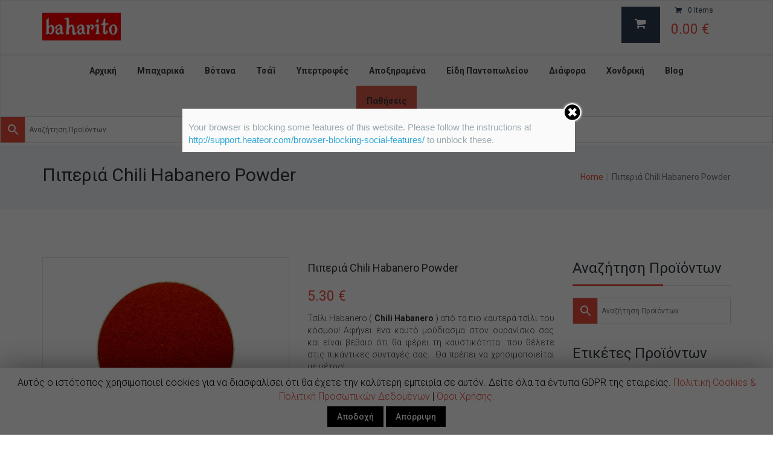

--- FILE ---
content_type: text/html; charset=UTF-8
request_url: https://www.baharito.gr/shop/piperia_chili_habanero-gr/
body_size: 39353
content:
<!DOCTYPE html>
<html lang="el" prefix="og: http://ogp.me/ns#">


<head>
    <meta charset="UTF-8">
    <meta name="viewport" content="width=device-width, initial-scale=1">
    
            <link rel="shortcut icon" href="https://www.baharito.gr/wordpress/wp-content/uploads/2020/12/favicon.png">
        				<script type="text/javascript">document.documentElement.className = document.documentElement.className + ' yes-js js_active js'</script>
			<title>Πιπεριά Chili Habanero Powder - Baharito</title>
			<style>
				.wishlist_table .add_to_cart, a.add_to_wishlist.button.alt { border-radius: 16px; -moz-border-radius: 16px; -webkit-border-radius: 16px; }			</style>
			<script type="text/javascript">function theChampLoadEvent(e){var t=window.onload;if(typeof window.onload!="function"){window.onload=e}else{window.onload=function(){t();e()}}}</script>
		<script type="text/javascript">var theChampCloseIconPath = 'https://www.baharito.gr/wordpress/wp-content/plugins/super-socializer/images/close.png';var heateorSsSDKBlockedMsg = `Your browser is blocking some features of this website. Please follow the instructions at <a href=\'http://support.heateor.com/browser-blocking-social-features/\' target=\'_blank\' style=\'color:#33a9d8\'>http://support.heateor.com/browser-blocking-social-features/</a> to unblock these.`</script>
		<script> var theChampSiteUrl = 'https://www.baharito.gr', theChampVerified = 0, theChampEmailPopup = 0; </script>
			<script> var theChampLoadingImgPath = 'https://www.baharito.gr/wordpress/wp-content/plugins/super-socializer/images/ajax_loader.gif'; var theChampAjaxUrl = 'https://www.baharito.gr/wordpress/wp-admin/admin-ajax.php'; var theChampRedirectionUrl = 'https://www.baharito.gr/shop/piperia_chili_habanero-gr/'; var theChampRegRedirectionUrl = 'https://www.baharito.gr/shop/piperia_chili_habanero-gr/'; </script>
				<script> var theChampFBKey = '276053972967934', theChampVerified = 0; var theChampAjaxUrl = 'https://www.baharito.gr/wordpress/wp-admin/admin-ajax.php'; var theChampPopupTitle = ''; var theChampEmailPopup = 0; var theChampEmailAjaxUrl = 'https://www.baharito.gr/wordpress/wp-admin/admin-ajax.php'; var theChampEmailPopupTitle = ''; var theChampEmailPopupErrorMsg = ''; var theChampEmailPopupUniqueId = ''; var theChampEmailPopupVerifyMessage = ''; var theChampLJLoginUsernameString = 'Enter your LiveJournal username'; var theChampLJAuthUrl = 'https://www.baharito.gr/shop/piperia_chili_habanero-gr/?SuperSocializerAuth=LiveJournal'; var theChampSteamAuthUrl = ""; var theChampTwitterRedirect = 'https%3A%2F%2Fwww.baharito.gr%2Fshop%2Fpiperia_chili_habanero-gr%2F';  var heateorMSEnabled = 0; var theChampTwitterAuthUrl = theChampSiteUrl + "?SuperSocializerAuth=Twitter&super_socializer_redirect_to=" + theChampTwitterRedirect; var theChampFacebookAuthUrl = theChampSiteUrl + "?SuperSocializerAuth=Facebook&super_socializer_redirect_to=" + theChampTwitterRedirect; var theChampTwitchAuthUrl = theChampSiteUrl + "?SuperSocializerAuth=Twitch&super_socializer_redirect_to=" + theChampTwitterRedirect; var theChampGoogleAuthUrl = theChampSiteUrl + "?SuperSocializerAuth=Google&super_socializer_redirect_to=" + theChampTwitterRedirect; var theChampVkontakteAuthUrl = theChampSiteUrl + "?SuperSocializerAuth=Vkontakte&super_socializer_redirect_to=" + theChampTwitterRedirect; var theChampLinkedinAuthUrl = theChampSiteUrl + "?SuperSocializerAuth=Linkedin&super_socializer_redirect_to=" + theChampTwitterRedirect; var theChampXingAuthUrl = theChampSiteUrl + "?SuperSocializerAuth=Xing&super_socializer_redirect_to=" + theChampTwitterRedirect;</script>
			<style type="text/css">
	.the_champ_horizontal_sharing .theChampSharing{
					color: #fff;
				border-width: 0px;
		border-style: solid;
		border-color: transparent;
	}
		.the_champ_horizontal_sharing .theChampTCBackground{
		color:#666;
	}
		.the_champ_horizontal_sharing .theChampSharing:hover{
				border-color: transparent;
	}
	.the_champ_vertical_sharing .theChampSharing{
					color: #fff;
				border-width: 0px;
		border-style: solid;
		border-color: transparent;
	}
		.the_champ_vertical_sharing .theChampTCBackground{
		color:#666;
	}
		.the_champ_vertical_sharing .theChampSharing:hover{
				border-color: transparent;
	}
	@media screen and (max-width:783px){.the_champ_vertical_sharing{display:none!important}}div.heateor_ss_mobile_footer{display:none;}@media screen and (max-width:783px){div.the_champ_bottom_sharing{width:100%!important;left:0!important;}div.the_champ_bottom_sharing li{width:10% !important;}div.the_champ_bottom_sharing .theChampSharing{width: 100% !important;}div.the_champ_bottom_sharing div.theChampTotalShareCount{font-size:1em!important;line-height:28px!important}div.the_champ_bottom_sharing div.theChampTotalShareText{font-size:.7em!important;line-height:0px!important}div.heateor_ss_mobile_footer{display:block;height:40px;}.the_champ_bottom_sharing{padding:0!important;display:block!important;width: auto!important;bottom:-2px!important;top: auto!important;}.the_champ_bottom_sharing .the_champ_square_count{line-height: inherit;}.the_champ_bottom_sharing .theChampSharingArrow{display:none;}.the_champ_bottom_sharing .theChampTCBackground{margin-right: 1.1em !important}}	</style>
	
<!-- This site is optimized with the Yoast SEO plugin v7.6.1 - https://yoast.com/wordpress/plugins/seo/ -->
<link rel="canonical" href="https://www.baharito.gr/shop/piperia_chili_habanero-gr/" />
<meta property="og:locale" content="el_GR" />
<meta property="og:type" content="article" />
<meta property="og:title" content="Πιπεριά Chili Habanero Powder - Baharito" />
<meta property="og:description" content="Τσίλι Habanero ( Chili Habanero ) από τα πιο καυτερά τσίλι του κόσμου! Αφήνει ένα καυτό μούδιασμα στον ουρανίσκο σας και είναι βέβαιο ότι θα φέρει τη καυστικότητα  που θέλετε στις πικάντικες συνταγές σας.  Θα πρέπει να χρησιμοποιείται με μέτρο!
Διατίθεται σε συσκευασία των: 100 gr
Τιμή κιλού 53 €" />
<meta property="og:url" content="https://www.baharito.gr/shop/piperia_chili_habanero-gr/" />
<meta property="og:site_name" content="Baharito" />
<meta property="article:publisher" content="https://www.facebook.com/baharito.gr" />
<meta property="article:author" content="https://www.facebook.com/herbsandspices.gr/" />
<meta property="og:image" content="https://baharito.gr/wordpress/wp-content/uploads/2020/12/baharito.jpg" />
<meta property="og:image:secure_url" content="https://baharito.gr/wordpress/wp-content/uploads/2020/12/baharito.jpg" />
<meta name="twitter:card" content="summary_large_image" />
<meta name="twitter:description" content="Τσίλι Habanero ( Chili Habanero ) από τα πιο καυτερά τσίλι του κόσμου! Αφήνει ένα καυτό μούδιασμα στον ουρανίσκο σας και είναι βέβαιο ότι θα φέρει τη καυστικότητα  που θέλετε στις πικάντικες συνταγές σας.  Θα πρέπει να χρησιμοποιείται με μέτρο!
Διατίθεται σε συσκευασία των: 100 gr
Τιμή κιλού 53 €" />
<meta name="twitter:title" content="Πιπεριά Chili Habanero Powder - Baharito" />
<meta name="twitter:site" content="@baharitogr" />
<meta name="twitter:image" content="https://www.baharito.gr/wordpress/wp-content/uploads/2016/08/piperi_kokkino_tsili-gr-5.jpg" />
<meta name="twitter:creator" content="@baharitogr" />
<script type='application/ld+json'>{"@context":"https:\/\/schema.org","@type":"Organization","url":"https:\/\/www.baharito.gr\/","sameAs":["https:\/\/www.facebook.com\/baharito.gr","https:\/\/www.instagram.com\/baharito.gr\/","https:\/\/www.youtube.com\/c\/baharitogr","https:\/\/twitter.com\/baharitogr"],"@id":"https:\/\/www.baharito.gr\/#organization","name":"Baharito","logo":"https:\/\/baharito.gr\/wordpress\/wp-content\/uploads\/2020\/12\/baharito.jpg"}</script>
<!-- / Yoast SEO plugin. -->

<link rel='dns-prefetch' href='//maps.googleapis.com' />
<link rel='dns-prefetch' href='//ajax.googleapis.com' />
<link rel='dns-prefetch' href='//cdnjs.cloudflare.com' />
<link rel='dns-prefetch' href='//fonts.googleapis.com' />
<link rel='dns-prefetch' href='//s.w.org' />
<link rel="alternate" type="application/rss+xml" title="Ροή RSS &raquo; Baharito" href="https://www.baharito.gr/feed/" />
<link rel="alternate" type="application/rss+xml" title="Κανάλι σχολίων &raquo; Baharito" href="https://www.baharito.gr/comments/feed/" />
<link rel="alternate" type="application/rss+xml" title="Κανάλι σχολίων Πιπεριά Chili Habanero Powder &raquo; Baharito" href="https://www.baharito.gr/shop/piperia_chili_habanero-gr/feed/" />
		<!-- This site uses the Google Analytics by MonsterInsights plugin v8.10.0 - Using Analytics tracking - https://www.monsterinsights.com/ -->
							<script
				src="//www.googletagmanager.com/gtag/js?id=UA-185372304-1"  data-cfasync="false" data-wpfc-render="false" type="text/javascript" async></script>
			<script data-cfasync="false" data-wpfc-render="false" type="text/javascript">
				var mi_version = '8.10.0';
				var mi_track_user = true;
				var mi_no_track_reason = '';
				
								var disableStrs = [
															'ga-disable-UA-185372304-1',
									];

				/* Function to detect opted out users */
				function __gtagTrackerIsOptedOut() {
					for (var index = 0; index < disableStrs.length; index++) {
						if (document.cookie.indexOf(disableStrs[index] + '=true') > -1) {
							return true;
						}
					}

					return false;
				}

				/* Disable tracking if the opt-out cookie exists. */
				if (__gtagTrackerIsOptedOut()) {
					for (var index = 0; index < disableStrs.length; index++) {
						window[disableStrs[index]] = true;
					}
				}

				/* Opt-out function */
				function __gtagTrackerOptout() {
					for (var index = 0; index < disableStrs.length; index++) {
						document.cookie = disableStrs[index] + '=true; expires=Thu, 31 Dec 2099 23:59:59 UTC; path=/';
						window[disableStrs[index]] = true;
					}
				}

				if ('undefined' === typeof gaOptout) {
					function gaOptout() {
						__gtagTrackerOptout();
					}
				}
								window.dataLayer = window.dataLayer || [];

				window.MonsterInsightsDualTracker = {
					helpers: {},
					trackers: {},
				};
				if (mi_track_user) {
					function __gtagDataLayer() {
						dataLayer.push(arguments);
					}

					function __gtagTracker(type, name, parameters) {
						if (!parameters) {
							parameters = {};
						}

						if (parameters.send_to) {
							__gtagDataLayer.apply(null, arguments);
							return;
						}

						if (type === 'event') {
							
														parameters.send_to = monsterinsights_frontend.ua;
							__gtagDataLayer(type, name, parameters);
													} else {
							__gtagDataLayer.apply(null, arguments);
						}
					}

					__gtagTracker('js', new Date());
					__gtagTracker('set', {
						'developer_id.dZGIzZG': true,
											});
															__gtagTracker('config', 'UA-185372304-1', {"forceSSL":"true","link_attribution":"true"} );
										window.gtag = __gtagTracker;										(function () {
						/* https://developers.google.com/analytics/devguides/collection/analyticsjs/ */
						/* ga and __gaTracker compatibility shim. */
						var noopfn = function () {
							return null;
						};
						var newtracker = function () {
							return new Tracker();
						};
						var Tracker = function () {
							return null;
						};
						var p = Tracker.prototype;
						p.get = noopfn;
						p.set = noopfn;
						p.send = function () {
							var args = Array.prototype.slice.call(arguments);
							args.unshift('send');
							__gaTracker.apply(null, args);
						};
						var __gaTracker = function () {
							var len = arguments.length;
							if (len === 0) {
								return;
							}
							var f = arguments[len - 1];
							if (typeof f !== 'object' || f === null || typeof f.hitCallback !== 'function') {
								if ('send' === arguments[0]) {
									var hitConverted, hitObject = false, action;
									if ('event' === arguments[1]) {
										if ('undefined' !== typeof arguments[3]) {
											hitObject = {
												'eventAction': arguments[3],
												'eventCategory': arguments[2],
												'eventLabel': arguments[4],
												'value': arguments[5] ? arguments[5] : 1,
											}
										}
									}
									if ('pageview' === arguments[1]) {
										if ('undefined' !== typeof arguments[2]) {
											hitObject = {
												'eventAction': 'page_view',
												'page_path': arguments[2],
											}
										}
									}
									if (typeof arguments[2] === 'object') {
										hitObject = arguments[2];
									}
									if (typeof arguments[5] === 'object') {
										Object.assign(hitObject, arguments[5]);
									}
									if ('undefined' !== typeof arguments[1].hitType) {
										hitObject = arguments[1];
										if ('pageview' === hitObject.hitType) {
											hitObject.eventAction = 'page_view';
										}
									}
									if (hitObject) {
										action = 'timing' === arguments[1].hitType ? 'timing_complete' : hitObject.eventAction;
										hitConverted = mapArgs(hitObject);
										__gtagTracker('event', action, hitConverted);
									}
								}
								return;
							}

							function mapArgs(args) {
								var arg, hit = {};
								var gaMap = {
									'eventCategory': 'event_category',
									'eventAction': 'event_action',
									'eventLabel': 'event_label',
									'eventValue': 'event_value',
									'nonInteraction': 'non_interaction',
									'timingCategory': 'event_category',
									'timingVar': 'name',
									'timingValue': 'value',
									'timingLabel': 'event_label',
									'page': 'page_path',
									'location': 'page_location',
									'title': 'page_title',
								};
								for (arg in args) {
																		if (!(!args.hasOwnProperty(arg) || !gaMap.hasOwnProperty(arg))) {
										hit[gaMap[arg]] = args[arg];
									} else {
										hit[arg] = args[arg];
									}
								}
								return hit;
							}

							try {
								f.hitCallback();
							} catch (ex) {
							}
						};
						__gaTracker.create = newtracker;
						__gaTracker.getByName = newtracker;
						__gaTracker.getAll = function () {
							return [];
						};
						__gaTracker.remove = noopfn;
						__gaTracker.loaded = true;
						window['__gaTracker'] = __gaTracker;
					})();
									} else {
										console.log("");
					(function () {
						function __gtagTracker() {
							return null;
						}

						window['__gtagTracker'] = __gtagTracker;
						window['gtag'] = __gtagTracker;
					})();
									}
			</script>
				<!-- / Google Analytics by MonsterInsights -->
				<script type="text/javascript">
			window._wpemojiSettings = {"baseUrl":"https:\/\/s.w.org\/images\/core\/emoji\/11\/72x72\/","ext":".png","svgUrl":"https:\/\/s.w.org\/images\/core\/emoji\/11\/svg\/","svgExt":".svg","source":{"concatemoji":"https:\/\/www.baharito.gr\/wordpress\/wp-includes\/js\/wp-emoji-release.min.js?ver=4.9.26"}};
			!function(e,a,t){var n,r,o,i=a.createElement("canvas"),p=i.getContext&&i.getContext("2d");function s(e,t){var a=String.fromCharCode;p.clearRect(0,0,i.width,i.height),p.fillText(a.apply(this,e),0,0);e=i.toDataURL();return p.clearRect(0,0,i.width,i.height),p.fillText(a.apply(this,t),0,0),e===i.toDataURL()}function c(e){var t=a.createElement("script");t.src=e,t.defer=t.type="text/javascript",a.getElementsByTagName("head")[0].appendChild(t)}for(o=Array("flag","emoji"),t.supports={everything:!0,everythingExceptFlag:!0},r=0;r<o.length;r++)t.supports[o[r]]=function(e){if(!p||!p.fillText)return!1;switch(p.textBaseline="top",p.font="600 32px Arial",e){case"flag":return s([55356,56826,55356,56819],[55356,56826,8203,55356,56819])?!1:!s([55356,57332,56128,56423,56128,56418,56128,56421,56128,56430,56128,56423,56128,56447],[55356,57332,8203,56128,56423,8203,56128,56418,8203,56128,56421,8203,56128,56430,8203,56128,56423,8203,56128,56447]);case"emoji":return!s([55358,56760,9792,65039],[55358,56760,8203,9792,65039])}return!1}(o[r]),t.supports.everything=t.supports.everything&&t.supports[o[r]],"flag"!==o[r]&&(t.supports.everythingExceptFlag=t.supports.everythingExceptFlag&&t.supports[o[r]]);t.supports.everythingExceptFlag=t.supports.everythingExceptFlag&&!t.supports.flag,t.DOMReady=!1,t.readyCallback=function(){t.DOMReady=!0},t.supports.everything||(n=function(){t.readyCallback()},a.addEventListener?(a.addEventListener("DOMContentLoaded",n,!1),e.addEventListener("load",n,!1)):(e.attachEvent("onload",n),a.attachEvent("onreadystatechange",function(){"complete"===a.readyState&&t.readyCallback()})),(n=t.source||{}).concatemoji?c(n.concatemoji):n.wpemoji&&n.twemoji&&(c(n.twemoji),c(n.wpemoji)))}(window,document,window._wpemojiSettings);
		</script>
		<style type="text/css">
img.wp-smiley,
img.emoji {
	display: inline !important;
	border: none !important;
	box-shadow: none !important;
	height: 1em !important;
	width: 1em !important;
	margin: 0 .07em !important;
	vertical-align: -0.1em !important;
	background: none !important;
	padding: 0 !important;
}
</style>
<link rel='stylesheet' id='js_composer_front-css'  href='https://www.baharito.gr/wordpress/wp-content/plugins/js_composer/assets/css/js_composer.min.css?ver=5.4.7' type='text/css' media='all' />
<link rel='stylesheet' id='pt-cv-public-style-css'  href='https://www.baharito.gr/wordpress/wp-content/plugins/content-views-query-and-display-post-page/public/assets/css/cv.css?ver=2.4.0.5' type='text/css' media='all' />
<link rel='stylesheet' id='jquery-ui-style-css'  href='//ajax.googleapis.com/ajax/libs/jqueryui/1.9.0/themes/base/jquery-ui.css?ver=4.9.26' type='text/css' media='all' />
<link rel='stylesheet' id='wcj-timepicker-style-css'  href='https://www.baharito.gr/wordpress/wp-content/plugins/booster-plus-for-woocommerce/includes/lib/timepicker/jquery.timepicker.min.css?ver=3.6.1' type='text/css' media='all' />
<link rel='stylesheet' id='cookie-law-info-css'  href='https://www.baharito.gr/wordpress/wp-content/plugins/cookie-law-info/public/css/cookie-law-info-public.css?ver=1.8.2' type='text/css' media='all' />
<link rel='stylesheet' id='cookie-law-info-gdpr-css'  href='https://www.baharito.gr/wordpress/wp-content/plugins/cookie-law-info/public/css/cookie-law-info-gdpr.css?ver=1.8.2' type='text/css' media='all' />
<link rel='stylesheet' id='prefix-font-awesome-css'  href='//cdnjs.cloudflare.com/ajax/libs/font-awesome/4.7.0/css/font-awesome.css?ver=4.9.26' type='text/css' media='all' />
<link rel='stylesheet' id='photoswipe-css'  href='https://www.baharito.gr/wordpress/wp-content/plugins/woocommerce/assets/css/photoswipe/photoswipe.css?ver=3.4.8' type='text/css' media='all' />
<link rel='stylesheet' id='photoswipe-default-skin-css'  href='https://www.baharito.gr/wordpress/wp-content/plugins/woocommerce/assets/css/photoswipe/default-skin/default-skin.css?ver=3.4.8' type='text/css' media='all' />
<link rel='stylesheet' id='woocommerce-layout-css'  href='https://www.baharito.gr/wordpress/wp-content/plugins/woocommerce/assets/css/woocommerce-layout.css?ver=3.4.8' type='text/css' media='all' />
<link rel='stylesheet' id='woocommerce-smallscreen-css'  href='https://www.baharito.gr/wordpress/wp-content/plugins/woocommerce/assets/css/woocommerce-smallscreen.css?ver=3.4.8' type='text/css' media='only screen and (max-width: 768px)' />
<link rel='stylesheet' id='woocommerce-general-css'  href='https://www.baharito.gr/wordpress/wp-content/plugins/woocommerce/assets/css/woocommerce.css?ver=3.4.8' type='text/css' media='all' />
<style id='woocommerce-inline-inline-css' type='text/css'>
.woocommerce form .form-row .required { visibility: visible; }
</style>
<link rel='stylesheet' id='aws-style-css'  href='https://www.baharito.gr/wordpress/wp-content/plugins/advanced-woo-search/assets/css/common.min.css?ver=3.10' type='text/css' media='all' />
<link rel='stylesheet' id='yith-quick-view-css'  href='https://www.baharito.gr/wordpress/wp-content/plugins/yith-woocommerce-quick-view/assets/css/yith-quick-view.css?ver=4.9.26' type='text/css' media='all' />
<style id='yith-quick-view-inline-css' type='text/css'>

				#yith-quick-view-modal .yith-wcqv-main{background:#ffffff;}
				#yith-quick-view-close{color:#cdcdcd;}
				#yith-quick-view-close:hover{color:#ff0000;}
</style>
<link rel='stylesheet' id='woocommerce_prettyPhoto_css-css'  href='https://www.baharito.gr/wordpress/wp-content/plugins/woocommerce/assets/css/prettyPhoto.css?ver=3.4.8' type='text/css' media='all' />
<link rel='stylesheet' id='jquery-selectBox-css'  href='https://www.baharito.gr/wordpress/wp-content/plugins/yith-woocommerce-wishlist/assets/css/jquery.selectBox.css?ver=1.2.0' type='text/css' media='all' />
<link rel='stylesheet' id='yith-wcwl-main-css'  href='https://www.baharito.gr/wordpress/wp-content/plugins/yith-woocommerce-wishlist/assets/css/style.css?ver=2.2.2' type='text/css' media='all' />
<link rel='stylesheet' id='yith-wcwl-font-awesome-css'  href='https://www.baharito.gr/wordpress/wp-content/plugins/yith-woocommerce-wishlist/assets/css/font-awesome.min.css?ver=4.7.0' type='text/css' media='all' />
<link rel='stylesheet' id='font-awesome-css'  href='https://www.baharito.gr/wordpress/wp-content/plugins/js_composer/assets/lib/bower/font-awesome/css/font-awesome.min.css?ver=5.4.7' type='text/css' media='all' />
<style id='font-awesome-inline-css' type='text/css'>
[data-font="FontAwesome"]:before {font-family: 'FontAwesome' !important;content: attr(data-icon) !important;speak: none !important;font-weight: normal !important;font-variant: normal !important;text-transform: none !important;line-height: 1 !important;font-style: normal !important;-webkit-font-smoothing: antialiased !important;-moz-osx-font-smoothing: grayscale !important;}
</style>
<link rel='stylesheet' id='trend-responsive-css'  href='https://www.baharito.gr/wordpress/wp-content/themes/trend/css/responsive.css?ver=4.9.26' type='text/css' media='all' />
<link rel='stylesheet' id='trend-media-screens-css'  href='https://www.baharito.gr/wordpress/wp-content/themes/trend/css/media-screens.css?ver=4.9.26' type='text/css' media='all' />
<link rel='stylesheet' id='owl-carousel-css'  href='https://www.baharito.gr/wordpress/wp-content/themes/trend/css/owl.carousel.css?ver=4.9.26' type='text/css' media='all' />
<link rel='stylesheet' id='owl-theme-css'  href='https://www.baharito.gr/wordpress/wp-content/themes/trend/css/owl.theme.css?ver=4.9.26' type='text/css' media='all' />
<link rel='stylesheet' id='animate-css'  href='https://www.baharito.gr/wordpress/wp-content/themes/trend/css/animate.css?ver=4.9.26' type='text/css' media='all' />
<link rel='stylesheet' id='trend-style-css-css'  href='https://www.baharito.gr/wordpress/wp-content/themes/trend/css/style.css?ver=4.9.26' type='text/css' media='all' />
<link rel='stylesheet' id='trend-ecwid-css'  href='https://www.baharito.gr/wordpress/wp-content/themes/trend/css/trend-ecwid.css?ver=4.9.26' type='text/css' media='all' />
<link rel='stylesheet' id='trend-skin-color-css'  href='https://www.baharito.gr/wordpress/wp-content/themes/trend/css/skin-colors/skin-red.css?ver=4.9.26' type='text/css' media='all' />
<link rel='stylesheet' id='trend-style-css'  href='https://www.baharito.gr/wordpress/wp-content/themes/trend/style.css?ver=4.9.26' type='text/css' media='all' />
<link rel='stylesheet' id='trend-custom-style-css'  href='https://www.baharito.gr/wordpress/wp-content/themes/trend/css/custom-editor-style.css?ver=4.9.26' type='text/css' media='all' />
<style id='trend-custom-style-inline-css' type='text/css'>
/*--- Created by NOON Informatics SA ---*/

/*
.fb_dialog.fb_dialog_advanced,  .fb_iframe_widget.fb_invisible_flow {
        display: none;
} 

.fb-root > .fb_dialog.fb_dialog_advanced:nth-of-type(2) {
      display: none !important;
}

.fb-root > .fb_iframe_widget.fb_invisible_flow:nth-of-type(2) {
      display: none !important;
}


.fb-root > .fb_dialog:nth-of-type(2) {
      display: none !important;
}

.fb-root > .fb_iframe_widget:nth-of-type(2) {
      display: none !important;
}
*/

/* #region Theme Overrides */
	#header{
		margin: 0 auto;
	}

	h1.section-title {
		font-size: 30px;
	}

	.newspaper-info-bordered i {
		font-size: 30px;
	}

	.newspaper-info-bordered .holder {
		padding-top: 17px;
	}

	.complex-layout .subscribe h3 {
		max-width: 250px;
	}

	.newspaper-info-bordered i {
		font-size: 30px !important;
	}

	.ms-slide-info.ms-dir-h {
		min-height: 20px !important;
	}
	
	.mmm #mega_main_menu > .menu_holder > .menu_inner > ul > li > .item_link::after {
		top: 0 !important;
	}
	
	.back-to-top {
		background-color: #e84c3d;
	}
/* #endregion */

/* #region Products */
	.hover-components .component a {
		padding-right: 10px !important;
	}

	.product-description p {
		color: #333;
	}

	.woocommerce-tabs p {
		color: #333;
	}
/* #endregion */

/* #region Visual Composer */
	.vc_color-info.vc_message_box .vc_message_box-icon {
		bottom: 40%;
	}
	
	.vc_message_box {
		text-align: center;
	}
	
	.vc_message_box p {
		color: #a3231f;
	}
/* #endregion */

/* #region Contact Form */
	.wdform_page {
		font-family: inherit !important;
	}

	.button-submit, .button-reset {
		font-family: inherit !important;
		font-size: inherit !important;
		font-weight: bold !important;
		line-height: inherit !important;
		min-height: 30px !important;
		min-width: 80px !important;
		background-color: #e84c3d !important;
		color: #fff !important;
	}

	.wdform-label {
		color: inherit !important;
	}

	.wdform_section_break {
		color: inherit !important;
		font-size: inherit !important;
	}
/* #endregion */

/* #region First Row */
	.no-margin .vc_column-inner {
		padding-top: 0 !important;
	}
/* #endregion */

/* #region Woocommerce */
	.return-to-shop a {
		display: none !important;
	}

	.woocommerce-account .woocommerce-MyAccount-navigation {
		background: transparent none repeat scroll 0 0;
	}

	.woocommerce-MyAccount-navigation li{
		display: block;
	}
	
	.woocommerce-info {
		display: none;
	}
	
	.woocommerce ul.products li.product .archive-product-title {
        min-height: 100px;
    }
    
    .woocommerce ul.products li.product .button {
        margin-top: 0px;
        width: 100%;
        text-align: center;
    }
    
    .woocommerce a.added_to_cart {
        display: none;
    }
/* #endregion */

/* #footer social icons */
    .widget_social_icons li a i {
        font-size: 30px;
    }
    
    .widget_social_icons li a {
        color: #535353;
    }
/* #endregion */

/* #navbar header */
    .navbar-header.col-md-3 {
        width: 16%;
    }
    
    .navbar-collapse.collapse.col-md-9 {
        width: 74%;
        display: inline-block !important;
    }
/* #endregion */


/* #region Not Clickable */
	ul > li.not_clickable > a {
		cursor: default;
	}
/* #endregion */

/* #region content views */
    .pt-cv-wrapper .btn-success,
    .pt-cv-wrapper .btn-success:focus,
    .pt-cv-wrapper .btn-success:active:hover    {
        color: #fff;
        background-color: #f4524d;
        border-color: #f4524d;
    }
    
    .pt-cv-wrapper .btn-success:hover {
        background-color: #c0392b;
        border-color: #c0392b;
    }
    
    .pt-cv-wrapper .pagination>.active>a, 
    .pt-cv-wrapper .pagination>.active>a:focus, 
    .pt-cv-wrapper .pagination>.active>a:hover, 
    .pt-cv-wrapper .pagination>.active>span, 
    .pt-cv-wrapper .pagination>.active>span:focus, 
    .pt-cv-wrapper .pagination>.active>span:hover {
        z-index: 2;
        color: #fff;
        background-color: #f4524d;
        border-color: #f4524d;
        cursor: default;
    }
    
    .pt-cv-wrapper .pagination>li>a, 
    .pt-cv-wrapper .pagination>li>span {
        color: #707374;
    }
    
    
    .single-post .article-details {
        display: none;
    }
    
    .article-content {
        margin-bottom: 20px;
        padding-top: 30px;
    }
    
    .article-social {
        display: none;
    }
/* #endregion */


@media (max-width:989px){
    .navbar-header.col-md-3 {
        width: 20% !important;
    }
    
    .header_cart {
        display: inline-block;
        text-align: center;
        width: 100%;
    }
}


@media (max-width:768px){
    .navbar-header.col-md-3 {
        width: 100% !important;
    }
}
.search_products {
    display: none;
    visibility: hidden;
    width: 0px;
}
.aws-container .aws-search-form .aws-form-btn {
    background: #e84c3d !important;
}
.aws-container .aws-search-form .aws-form-btn:hover {
    background: #ff0101 !important;
}
.aws-container .aws-search-form .aws-search-btn svg {
   color:white !important;
}
	        .breadcrumb a::after {
	            content: "|";
	        }
	        .navbar-header .logo img {
	            max-width: 130px;
	        }
		    ::selection{
		        color: #ffffff;
		        background: #E84C3D;
		    }
		    ::-moz-selection { /* Code for Firefox */
		        color: #ffffff;
		        background: #E84C3D;
		    }
		    a{
		        color: #E84C3D;
		    }
		    a:focus,
		    a:visited,
		    a:hover{
		        color: #c0392b;
		    }
		    /*------------------------------------------------------------------
		        COLOR
		    ------------------------------------------------------------------*/
			a, 
			a:hover, 
			a:focus,
			span.amount,
			table.compare-list .remove td a .remove,
			.woocommerce form .form-row .required,
			.woocommerce .woocommerce-info::before,
			.woocommerce .woocommerce-message::before,
			.woocommerce div.product p.price, 
			.woocommerce div.product span.price,
			.woocommerce div.product .woocommerce-tabs ul.tabs li.active,
			.widget_popular_recent_tabs .nav-tabs li.active a,
			.widget_product_categories .cat-item:hover,
			.widget_product_categories .cat-item a:hover,
			.widget_archive li:hover,
			.widget_archive li a:hover,
			.widget_categories .cat-item:hover,
			.widget_categories li a:hover,
			.woocommerce .star-rating span::before,
			.pricing-table.recomended .button.solid-button, 
			.pricing-table .table-content:hover .button.solid-button,
			.pricing-table.Recommended .button.solid-button, 
			.pricing-table.recommended .button.solid-button, 
			.pricing-table.recomended .button.solid-button, 
			.pricing-table .table-content:hover .button.solid-button,
			.testimonial-author,
			.testimonials-container blockquote::before,
			.testimonials-container blockquote::after,
			h1 span,
			h2 span,
			label.error,
			.author-name,
			.comment_body .author_name,
			.prev-next-post a:hover,
			.comment-form i,
			.prev-text,
			.next-text,
			.social ul li a:hover i,
			.wpcf7-form span.wpcf7-not-valid-tip,
			.text-dark .statistics .stats-head *,
			.wpb_button.btn-filled,
			.widget_meta a:hover,
			.logo span,
			.widget_pages a:hover,
			.categories_shortcode .category.active, .categories_shortcode .category:hover,
			.widget_recent_entries_with_thumbnail li:hover a,
			.widget_recent_entries li a:hover,
			.wpb_button.btn-filled:hover,
			.sidebar-content .widget_nav_menu li a:hover{
			    color: #E84C3D;
			}
			.woocommerce a.remove{
			    color: #E84C3D !important;
			}
			.tagcloud > a:hover,
			.trend-icon-search,
			.wpb_button::after,
			.rotate45,
			.latest-posts .post-date-day,
			.latest-posts h3, 
			.latest-tweets h3, 
			.latest-videos h3,
			.button.solid-button, 
			button.vc_btn,
			.pricing-table.recomended .table-content, 
			.pricing-table .table-content:hover,
			.pricing-table.Recommended .table-content, 
			.pricing-table.recommended .table-content, 
			.pricing-table.recomended .table-content, 
			.pricing-table .table-content:hover,
			.block-triangle,
			.owl-theme .owl-controls .owl-page span,
			body .vc_btn.vc_btn-blue, 
			body a.vc_btn.vc_btn-blue, 
			body button.vc_btn.vc_btn-blue,
			.woocommerce #respond input#submit, 
			.woocommerce a.button, 
			.woocommerce button.button, 
			.woocommerce input.button,
			table.compare-list .add-to-cart td a,
			.woocommerce #respond input#submit.alt, 
			.woocommerce a.button.alt, 
			.woocommerce button.button.alt, 
			.woocommerce input.button.alt,
			.woocommerce a.remove:hover,
			.woocommerce .widget_price_filter .ui-slider .ui-slider-range,
			.woocommerce nav.woocommerce-pagination ul li a:focus, 
			.woocommerce nav.woocommerce-pagination ul li a:hover, 
			.woocommerce nav.woocommerce-pagination ul li span.current, 
			.pagination .page-numbers.current,
			.pagination .page-numbers:hover,
			.widget_social_icons li a:hover, 
			#subscribe > button[type="submit"],
			.social-sharer > li:hover,
			.prev-next-post a:hover .rotate45,
			.masonry_banner.default-skin,
			.form-submit input,
			.member-header::before, 
			.member-header::after,
			.member-footer .social::before, 
			.member-footer .social::after,
			.subscribe > button[type="submit"],
			.woocommerce.single-product .wishlist-container .yith-wcwl-wishlistaddedbrowse,
			.woocommerce #respond input#submit.alt.disabled, 
			.woocommerce #respond input#submit.alt.disabled:hover, 
			.woocommerce #respond input#submit.alt:disabled, 
			.woocommerce #respond input#submit.alt:disabled:hover, 
			.woocommerce #respond input#submit.alt[disabled]:disabled, 
			.woocommerce #respond input#submit.alt[disabled]:disabled:hover, 
			.woocommerce a.button.alt.disabled, 
			.woocommerce a.button.alt.disabled:hover, 
			.woocommerce a.button.alt:disabled, 
			.woocommerce a.button.alt:disabled:hover, 
			.woocommerce a.button.alt[disabled]:disabled, 
			.woocommerce a.button.alt[disabled]:disabled:hover, 
			.woocommerce button.button.alt.disabled, 
			.woocommerce button.button.alt.disabled:hover, 
			.woocommerce button.button.alt:disabled, 
			.woocommerce button.button.alt:disabled:hover, 
			.woocommerce button.button.alt[disabled]:disabled, 
			.woocommerce button.button.alt[disabled]:disabled:hover, 
			.woocommerce input.button.alt.disabled, 
			.woocommerce input.button.alt.disabled:hover, 
			.woocommerce input.button.alt:disabled, 
			.woocommerce input.button.alt:disabled:hover, 
			.woocommerce input.button.alt[disabled]:disabled, 
			.woocommerce input.button.alt[disabled]:disabled:hover,
			.no-results input[type="submit"],
			table.compare-list .add-to-cart td a,
			.shop_cart,
			h3#reply-title::after,
			.newspaper-info,
			.categories_shortcode .owl-controls .owl-buttons i:hover,
			.widget-title:after,
			h2.heading-bottom:after,
			.wpb_content_element .wpb_accordion_wrapper .wpb_accordion_header.ui-state-active,
			#primary .main-content ul li:not(.rotate45)::before,
			.wpcf7-form .wpcf7-submit,
			.widget_address_social_icons .social-links a,
			.hover-components .component:hover,
			.navbar-default .navbar-toggle .icon-bar,
			footer .footer-top .menu .menu-item a::before,
			.post-password-form input[type="submit"] {
			    background: #E84C3D;
			}
			body .tp-bullets.preview1 .bullet,
			body #mega_main_menu li.default_dropdown .mega_dropdown > li > .item_link:hover, 
			body #mega_main_menu li.widgets_dropdown .mega_dropdown > li > .item_link:hover, 
			body #mega_main_menu li.multicolumn_dropdown .mega_dropdown > li > .item_link:hover, 
			body #mega_main_menu li.grid_dropdown .mega_dropdown > li > .item_link:hover{
			    background: #E84C3D !important;
			}
			#cd-zoom-in, #cd-zoom-out{
			    background-color: #E84C3D;
			}
			.woocommerce ul.products li.product .onsale, 
			body .woocommerce ul.products li.product .onsale, 
			body .woocommerce ul.products li.product .onsale {
				background-color: #E84C3D;
			}
			.comment-form input, 
			.comment-form textarea,
			.author-bio,
			blockquote,
			.widget_popular_recent_tabs .nav-tabs > li.active,
			body .left-border, 
			body .right-border,
			body .member-header,
			body .member-footer .social,
			.woocommerce div.product .woocommerce-tabs ul.tabs li.active,
			.woocommerce .woocommerce-info, 
			.woocommerce .woocommerce-message,
			body .button[type="submit"],
			.navbar ul li ul.sub-menu,
			.wpb_content_element .wpb_tabs_nav li.ui-tabs-active,
			.header_mini_cart,
			.header_mini_cart.visible_cart,
			#contact-us .form-control:focus,
			.header_mini_cart .woocommerce .widget_shopping_cart .total, 
			.header_mini_cart .woocommerce.widget_shopping_cart .total,
			.sale_banner_holder:hover,
			.testimonial-img,
			.wpcf7-form input:focus, 
			.wpcf7-form textarea:focus,
			.navbar-default .navbar-toggle:hover, 
			.navbar-default .navbar-toggle{
			    border-color: #E84C3D;
			}
			.woocommerce #respond input#submit:hover, 
			.woocommerce a.button:hover, 
			.woocommerce button.button:hover, 
			.woocommerce input.button:hover,
			table.compare-list .add-to-cart td a:hover,
			.woocommerce #respond input#submit.alt:hover, 
			.woocommerce a.button.alt:hover, 
			.woocommerce button.button.alt:hover, 
			.woocommerce input.button.alt:hover,
			.trend-search.trend-search-open .trend-icon-search, 
			.no-js .trend-search .trend-icon-search,
			.trend-icon-search:hover,
			.latest-posts .post-date-month,
			.button.solid-button:hover,
			body .vc_btn.vc_btn-blue:hover, 
			body a.vc_btn.vc_btn-blue:hover, 
			body button.vc_btn.vc_btn-blue:hover,
			.subscribe > button[type="submit"]:hover,
			.no-results input[type="submit"]:hover,
			table.compare-list .add-to-cart td a:hover,
			.shop_cart:hover,
			.wpcf7-form .wpcf7-submit:hover,
			.widget_address_social_icons .social-links a:hover,
			.post-password-form input[type="submit"]:hover {
			    background: #c0392b; /*Color: Main Dark */
			}
			.no-touch #cd-zoom-in:hover, .no-touch #cd-zoom-out:hover{
			    background-color: #c0392b; /*Color: Main Dark */
			}
			.woocommerce ul.cart_list li a::before, 
			.woocommerce ul.product_list_widget li a::before,
			.flickr_badge_image a::after,
			.thumbnail-overlay,
			.portfolio-hover,
			.hover-components .component,
			.item-description .holder-top,
			blockquote::before {
			    background: 0.95; /*Color: Main: Opacity 0.95 */
			}

    
</style>
<link rel='stylesheet' id='dashicons-css'  href='https://www.baharito.gr/wordpress/wp-includes/css/dashicons.min.css?ver=4.9.26' type='text/css' media='all' />
<style id='dashicons-inline-css' type='text/css'>
[data-font="Dashicons"]:before {font-family: 'Dashicons' !important;content: attr(data-icon) !important;speak: none !important;font-weight: normal !important;font-variant: normal !important;text-transform: none !important;line-height: 1 !important;font-style: normal !important;-webkit-font-smoothing: antialiased !important;-moz-osx-font-smoothing: grayscale !important;}
</style>
<link rel='stylesheet' id='thickbox-css'  href='https://www.baharito.gr/wordpress/wp-includes/js/thickbox/thickbox.css?ver=4.9.26' type='text/css' media='all' />
<link rel='stylesheet' id='the_champ_frontend_css-css'  href='https://www.baharito.gr/wordpress/wp-content/plugins/super-socializer/css/front.css?ver=7.11.16' type='text/css' media='all' />
<link rel='stylesheet' id='mm_font-awesome-css'  href='https://www.baharito.gr/wordpress/wp-content/plugins/mega_main_menu/framework/src/css/font-awesome.css?ver=2.1.4' type='text/css' media='all' />
<link rel='stylesheet' id='mmm_mega_main_menu-css'  href='https://www.baharito.gr/wordpress/wp-content/plugins/mega_main_menu/src/css/cache.skin.css?ver=1683292759' type='text/css' media='all' />
<link rel='stylesheet' id='ms-main-css'  href='https://www.baharito.gr/wordpress/wp-content/plugins/masterslider/public/assets/css/masterslider.main.css?ver=3.1.3' type='text/css' media='all' />
<link rel='stylesheet' id='ms-custom-css'  href='https://www.baharito.gr/wordpress/wp-content/uploads/masterslider/custom.css?ver=7.5' type='text/css' media='all' />
<link rel='stylesheet' id='redux-google-fonts-redux_demo-css'  href='https://fonts.googleapis.com/css?family=Roboto&#038;ver=1683291807' type='text/css' media='all' />
<script type='text/javascript' src='https://www.baharito.gr/wordpress/wp-content/plugins/google-analytics-for-wordpress/assets/js/frontend-gtag.min.js?ver=8.10.0'></script>
<script data-cfasync="false" data-wpfc-render="false" type="text/javascript" id='monsterinsights-frontend-script-js-extra'>/* <![CDATA[ */
var monsterinsights_frontend = {"js_events_tracking":"true","download_extensions":"doc,pdf,ppt,zip,xls,docx,pptx,xlsx","inbound_paths":"[{\"path\":\"\\\/go\\\/\",\"label\":\"affiliate\"},{\"path\":\"\\\/recommend\\\/\",\"label\":\"affiliate\"}]","home_url":"https:\/\/www.baharito.gr","hash_tracking":"false","ua":"UA-185372304-1","v4_id":""};/* ]]> */
</script>
<script type='text/javascript'>
/* <![CDATA[ */
var theme_data = {"themeLogo":""};
/* ]]> */
</script>
<script type='text/javascript' src='https://www.baharito.gr/wordpress/wp-includes/js/jquery/jquery.js?ver=1.12.4'></script>
<script type='text/javascript' src='https://www.baharito.gr/wordpress/wp-includes/js/jquery/jquery-migrate.min.js?ver=1.4.1'></script>
<script type='text/javascript'>
/* <![CDATA[ */
var Cli_Data = {"nn_cookie_ids":[],"cookielist":[]};
var log_object = {"ajax_url":"https:\/\/www.baharito.gr\/wordpress\/wp-admin\/admin-ajax.php"};
/* ]]> */
</script>
<script type='text/javascript' src='https://www.baharito.gr/wordpress/wp-content/plugins/cookie-law-info/public/js/cookie-law-info-public.js?ver=1.8.2'></script>
<script type='text/javascript'>
/* <![CDATA[ */
var wc_add_to_cart_params = {"ajax_url":"\/wordpress\/wp-admin\/admin-ajax.php","wc_ajax_url":"\/?wc-ajax=%%endpoint%%","i18n_view_cart":"\u03a0\u03c1\u03bf\u03b2\u03bf\u03bb\u03ae \u03ba\u03b1\u03bb\u03b1\u03b8\u03b9\u03bf\u03cd","cart_url":"https:\/\/www.baharito.gr\/usr-account-gr\/cart-gr\/","is_cart":"","cart_redirect_after_add":"no"};
/* ]]> */
</script>
<script type='text/javascript' src='https://www.baharito.gr/wordpress/wp-content/plugins/woocommerce/assets/js/frontend/add-to-cart.min.js?ver=3.4.8'></script>
<script type='text/javascript' src='https://www.baharito.gr/wordpress/wp-content/plugins/js_composer/assets/js/vendors/woocommerce-add-to-cart.js?ver=5.4.7'></script>
<link rel='https://api.w.org/' href='https://www.baharito.gr/wp-json/' />
<link rel="EditURI" type="application/rsd+xml" title="RSD" href="https://www.baharito.gr/wordpress/xmlrpc.php?rsd" />
<link rel="wlwmanifest" type="application/wlwmanifest+xml" href="https://www.baharito.gr/wordpress/wp-includes/wlwmanifest.xml" /> 
<meta name="generator" content="WordPress 4.9.26" />
<meta name="generator" content="WooCommerce 3.4.8" />
<link rel='shortlink' href='https://www.baharito.gr/?p=3422' />
<link rel="alternate" type="application/json+oembed" href="https://www.baharito.gr/wp-json/oembed/1.0/embed?url=https%3A%2F%2Fwww.baharito.gr%2Fshop%2Fpiperia_chili_habanero-gr%2F" />
<link rel="alternate" type="text/xml+oembed" href="https://www.baharito.gr/wp-json/oembed/1.0/embed?url=https%3A%2F%2Fwww.baharito.gr%2Fshop%2Fpiperia_chili_habanero-gr%2F&#038;format=xml" />
<script>var ms_grabbing_curosr='https://www.baharito.gr/wordpress/wp-content/plugins/masterslider/public/assets/css/common/grabbing.cur',ms_grab_curosr='https://www.baharito.gr/wordpress/wp-content/plugins/masterslider/public/assets/css/common/grab.cur';</script>
<meta name="generator" content="MasterSlider 3.1.3 - Responsive Touch Image Slider" />
<!--[if IE 9]> <script>var _gambitParallaxIE9 = true;</script> <![endif]--><script id="wpcp_disable_selection" type="text/javascript">
//<![CDATA[
var image_save_msg='You Can Not Save images!';
	var no_menu_msg='Context Menu disabled!';
	var smessage = "Content is protected !!";

function disableEnterKey(e)
{
	if (e.ctrlKey){
     var key;
     if(window.event)
          key = window.event.keyCode;     //IE
     else
          key = e.which;     //firefox (97)
    //if (key != 17) alert(key);
     if (key == 97 || key == 65 || key == 67 || key == 99 || key == 88 || key == 120 || key == 26 || key == 85  || key == 86 || key == 83 || key == 43)
     {
          show_wpcp_message('You are not allowed to copy content or view source');
          return false;
     }else
     	return true;
     }
}

function disable_copy(e)
{	
	var elemtype = e.target.nodeName;
	var isSafari = /Safari/.test(navigator.userAgent) && /Apple Computer/.test(navigator.vendor);
	elemtype = elemtype.toUpperCase();
	var checker_IMG = '';
	if (elemtype == "IMG" && checker_IMG == 'checked' && e.detail >= 2) {show_wpcp_message(alertMsg_IMG);return false;}
	if (elemtype != "TEXT" && elemtype != "TEXTAREA" && elemtype != "INPUT" && elemtype != "PASSWORD" && elemtype != "SELECT" && elemtype != "OPTION" && elemtype != "EMBED")
	{
		if (smessage !== "" && e.detail == 2)
			show_wpcp_message(smessage);
		
		if (isSafari)
			return true;
		else
			return false;
	}	
}
function disable_copy_ie()
{
	var elemtype = window.event.srcElement.nodeName;
	elemtype = elemtype.toUpperCase();
	if (elemtype == "IMG") {show_wpcp_message(alertMsg_IMG);return false;}
	if (elemtype != "TEXT" && elemtype != "TEXTAREA" && elemtype != "INPUT" && elemtype != "PASSWORD" && elemtype != "SELECT" && elemtype != "OPTION" && elemtype != "EMBED")
	{
		//alert(navigator.userAgent.indexOf('MSIE'));
			//if (smessage !== "") show_wpcp_message(smessage);
		return false;
	}
}	
function reEnable()
{
	return true;
}
document.onkeydown = disableEnterKey;
document.onselectstart = disable_copy_ie;
if(navigator.userAgent.indexOf('MSIE')==-1)
{
	document.onmousedown = disable_copy;
	document.onclick = reEnable;
}
function disableSelection(target)
{
    //For IE This code will work
    if (typeof target.onselectstart!="undefined")
    target.onselectstart = disable_copy_ie;
    
    //For Firefox This code will work
    else if (typeof target.style.MozUserSelect!="undefined")
    {target.style.MozUserSelect="none";}
    
    //All other  (ie: Opera) This code will work
    else
    target.onmousedown=function(){return false}
    target.style.cursor = "default";
}
//Calling the JS function directly just after body load
window.onload = function(){disableSelection(document.body);};
//]]>
</script>
	<script id="wpcp_disable_Right_Click" type="text/javascript">
	//<![CDATA[
	document.ondragstart = function() { return false;}
	/* ^^^^^^^^^^^^^^^^^^^^^^^^^^^^^^^^^^^^^^^^^^^^^^^^^^^^^^^^^^^^^^
	Disable context menu on images by GreenLava Version 1.0
	^^^^^^^^^^^^^^^^^^^^^^^^^^^^^^^^^^^^^^^^^^^^^^^^^^^^^^^^^^^^^^ */
	    function nocontext(e) {
	       return false;
	    }
	    document.oncontextmenu = nocontext;
	//]]>
	</script>
<link href='https://fonts.googleapis.com/css?family=Roboto:100,100italic,300,300italic,regular,italic,500,500italic,700,700italic,900,900italic,vietnamese,greek,latin-ext,greek-ext,cyrillic-ext,latin,cyrillic' rel='stylesheet' type='text/css'>
	<noscript><style>.woocommerce-product-gallery{ opacity: 1 !important; }</style></noscript>
	<meta name="generator" content="Powered by WPBakery Page Builder - drag and drop page builder for WordPress."/>
<!--[if lte IE 9]><link rel="stylesheet" type="text/css" href="https://www.baharito.gr/wordpress/wp-content/plugins/js_composer/assets/css/vc_lte_ie9.min.css" media="screen"><![endif]-->		<script type="text/javascript">
			var cli_flush_cache=1;
		</script>
				<style type="text/css" id="wp-custom-css">
			svg:not(:root) {
    overflow: hidden;
    width: 40px;
    height: 40px;
}
.is-menu .search-icon-path {
    fill: #e84c3d;
}
.is-search-icon {
    padding-top: 0px!important;
}
@media only screen and (max-width: 910px) and (min-width: 770px)  {
.is-menu-wrapper .is-menu {
    float: right;
    visibility: hidden;
}
}
/*descriptions @home page */
.block-content p {
    font-size: 15px;
    color: black  !important ;
    font-weight: 400;
}

#menu-item-8391 > a > span > span{
	background:#D95749;
width:100px;
}		</style>
	<style type="text/css" title="dynamic-css" class="options-output">.fixed-sidebar-menu{background-color:rgba(0,186,2,0.95);}#navbar .menu-item > a,
                                        .navbar-nav .search_products a,
                                        .navbar-default .navbar-nav > li > a:hover, .navbar-default .navbar-nav > li > a:focus,
                                        .navbar-default .navbar-nav > li > a{color:#393939;}#navbar .sub-menu, .navbar ul li ul.sub-menu{background-color:#2D3E50;}#navbar ul.sub-menu li a{color:#ffffff;}#navbar ul.sub-menu li a:hover{background-color:#E84C3D;}#navbar ul.sub-menu li a:hover{color:#ffffff;}body{font-family:Roboto;}h1,h1 span{font-family:Roboto;line-height:36px;color:#333333;font-size:36px;}h2{font-family:Roboto;line-height:30px;color:#333333;font-size:30px;}h3,.post-name{font-family:Roboto;line-height:24px;color:#333333;font-size:24px;}h4{font-family:Roboto;line-height:18px;color:#333333;font-size:18px;}h5{font-family:Roboto;line-height:14px;color:#333333;font-size:14px;}h6{font-family:Roboto;line-height:12px;color:#333333;font-size:12px;}input,textarea{font-family:Roboto;}input[type="submit"]{font-family:Roboto;}.top-header{background-color:#393939;}.navbar-default{background-color:#F8F8F8;}footer{background-color:#393939;}footer .footer{background-color:#151E27;}p{font-family:Roboto;}</style><noscript><style type="text/css"> .wpb_animate_when_almost_visible { opacity: 1; }</style></noscript>	<!-- Global site tag (gtag.js) - Google Analytics -->
	<script async src="https://www.googletagmanager.com/gtag/js?id=G-C8BYQPT6VP"></script>
	<script>
	  window.dataLayer = window.dataLayer || [];
	  function gtag(){dataLayer.push(arguments);}
	  gtag('js', new Date());

	  gtag('config', 'G-C8BYQPT6VP');
	</script>
	
	<!-- Facebook Pixel Code -->
	<script>
	!function(f,b,e,v,n,t,s)
	{if(f.fbq)return;n=f.fbq=function(){n.callMethod?
	n.callMethod.apply(n,arguments):n.queue.push(arguments)};
	if(!f._fbq)f._fbq=n;n.push=n;n.loaded=!0;n.version='2.0';
	n.queue=[];t=b.createElement(e);t.async=!0;
	t.src=v;s=b.getElementsByTagName(e)[0];
	s.parentNode.insertBefore(t,s)}(window, document,'script',
	'https://connect.facebook.net/en_US/fbevents.js');
	fbq('init', '492452665427612');
	fbq('track', 'PageView');
	</script>
	<noscript><img height="1" width="1" style="display:none"
	src="https://www.facebook.com/tr?id=492452665427612&ev=PageView&noscript=1"
	/></noscript>
	<!-- End Facebook Pixel Code -->
	
</head>



<body class="product-template-default single single-product postid-3422 mmm mega_main_menu-2-1-4 _masterslider _msp_version_3.1.3 woocommerce woocommerce-page woocommerce-no-js unselectable is_nav_sticky hidden_compare_btn  seventh_header   wpb-js-composer js-comp-ver-5.4.7 vc_responsive skin_E84C3D">

<!-- Messenger Πρόσθετο συνομιλίας Code -->
    <div id="fb-root"></div>

    <!-- Your Πρόσθετο συνομιλίας code -->
    <div id="fb-customer-chat" class="fb-customerchat">
    </div>

    <script>
      var chatbox = document.getElementById('fb-customer-chat');
      chatbox.setAttribute("page_id", "139940862798974");
      chatbox.setAttribute("attribution", "biz_inbox");
    </script>

    <!-- Your SDK code -->
    <script>
      window.fbAsyncInit = function() {
        FB.init({
          xfbml            : true,
          version          : 'v13.0'
        });
      };

      (function(d, s, id) {
        var js, fjs = d.getElementsByTagName(s)[0];
        if (d.getElementById(id)) return;
        js = d.createElement(s); js.id = id;
        js.src = 'https://connect.facebook.net/el_GR/sdk/xfbml.customerchat.js';
        fjs.parentNode.insertBefore(js, fjs);
      }(document, 'script', 'facebook-jssdk'));
    </script>

    <div id="page" class="hfeed site">
    
<div id="trend-main-head">
  <nav class="navbar navbar-default">
    <div class="container">
        <div class="row">
            <div class="navbar-header col-md-3">

              				
			<!-- #region NOON Informatics -->
								<h1 class="logo">
					<!--<a href="">-->
					<a href="https://www.baharito.gr">
											<img src="https://www.baharito.gr/wordpress/wp-content/uploads/2020/12/baharito.jpg" alt="" />
										</a>
				</h1>
			<!-- #endregion-->
            </div>
                                          <div id="navbar" class="navbar-collapse collapse in col-md-9">
                                          <ul class="menu nav navbar-nav pull-right nav-effect nav-menu">
                                    <li class="shop_cart">
                    <a href="https://www.baharito.gr/usr-account-gr/cart-gr/"><i class="fa fa-shopping-cart"></i></a>
                  </li>
                                    <li class="search_products">
                    <div class="nav_search_holder">
                      <div id="trend-search" class="trend-search">
                        <form method="GET" action="https://www.baharito.gr/">
                          <input class="trend-search-input" placeholder="Enter your search term..." type="search" value="" name="s" id="search">
                          <input class="trend-search-submit" type="submit" value="">
                                                      <input type="hidden" value="product" name="post_type">
                                                    <span class="trend-icon-search"></span>
                        </form>
                      </div>
                    </div>
                  </li>
                </ul>
                                <div class="header_mini_cart">
                  <div class="widget woocommerce widget_shopping_cart"><div class="widget_shopping_cart_content"></div></div>                </div>
                            </div>
			<div class="header_cart"> 
					<a class="cart-customlocation imsAjaxCartCount" style="font-size: 12px; color:#2d3e50" href="https://www.baharito.gr/usr-account-gr/cart-gr/" title="View your shopping cart"><i style="padding: 10px" class="fa fa-shopping-cart" aria-hidden="true"></i>0 items &nbsp;<span class="woocommerce-Price-amount amount">0.00&nbsp;<span class="woocommerce-Price-currencySymbol">&euro;</span></span></a>
	            </div>  
        </div>
    </div>
  </nav>

  <nav class="navbar navbar-default">
    <div class="container">
      <ul class="menu nav navbar-nav pull-right nav-effect nav-menu">
      
<!-- begin "mega_main_menu" -->
<div id="mega_main_menu" class="primary primary_style-flat icons-left first-lvl-align-left first-lvl-separator-none direction-horizontal fullwidth-enable pushing_content-enable mobile_minimized-enable dropdowns_trigger-hover dropdowns_animation-anim_4 no-logo no-search no-woo_cart no-buddypress responsive-enable coercive_styles-enable indefinite_location_mode-disable language_direction-ltr version-2-1-4 mega_main mega_main_menu">
	<div class="menu_holder">
	<div class="mmm_fullwidth_container"></div><!-- class="fullwidth_container" -->
		<div class="menu_inner">
			<span class="nav_logo">
				<a class="mobile_toggle">
					<span class="mobile_button">
						Menu &nbsp;
						<span class="symbol_menu">&equiv;</span>
						<span class="symbol_cross">&#x2573;</span>
					</span><!-- class="mobile_button" -->
				</a>
			</span><!-- /class="nav_logo" -->
				<ul id="mega_main_menu_ul" class="mega_main_menu_ul">
<li id="menu-item-6772" class="menu-item menu-item-type-post_type menu-item-object-page menu-item-6772 default_dropdown default_style drop_to_right submenu_default_width columns1">
	<a href="https://www.baharito.gr/about-us-gr/" class="item_link  disable_icon" tabindex="1">
		<i class=""></i> 
		<span class="link_content">
			<span class="link_text">
				Αρχική
			</span>
		</span>
	</a>
</li>
<li id="menu-item-2585" class="menu-item menu-item-type-custom menu-item-object-custom menu-item-has-children menu-item-2585 default_dropdown default_style drop_to_right submenu_default_width columns1">
	<a href="/product-category/spices-gr/" class="item_link  disable_icon" tabindex="2">
		<i class=""></i> 
		<span class="link_content">
			<span class="link_text">
				Μπαχαρικά
			</span>
		</span>
	</a>
	<ul class="mega_dropdown">
	<li id="menu-item-2475" class="menu-item menu-item-type-custom menu-item-object-custom menu-item-2475 default_dropdown default_style drop_to_right submenu_default_width columns1">
		<a href="/product-category/spices-gr/seasonings-gr/" class="item_link  disable_icon" tabindex="3">
			<i class=""></i> 
			<span class="link_content">
				<span class="link_text">
					Καρυκεύματα
				</span>
			</span>
		</a>
	</li>
	<li id="menu-item-2476" class="menu-item menu-item-type-custom menu-item-object-custom menu-item-2476 default_dropdown default_style drop_to_right submenu_default_width columns1">
		<a href="/product-category/spices-gr/salts-gr/" class="item_link  disable_icon" tabindex="4">
			<i class=""></i> 
			<span class="link_content">
				<span class="link_text">
					Αλάτια
				</span>
			</span>
		</a>
	</li>
	<li id="menu-item-2477" class="menu-item menu-item-type-custom menu-item-object-custom menu-item-2477 default_dropdown default_style drop_to_right submenu_default_width columns1">
		<a href="/product-category/spices-gr/peppers-gr/" class="item_link  disable_icon" tabindex="5">
			<i class=""></i> 
			<span class="link_content">
				<span class="link_text">
					Πιπέρια
				</span>
			</span>
		</a>
	</li>
	<li id="menu-item-2478" class="menu-item menu-item-type-custom menu-item-object-custom menu-item-2478 default_dropdown default_style drop_to_right submenu_default_width columns1">
		<a href="/product-category/spices-gr/spices-mixes-gr/" class="item_link  disable_icon" tabindex="6">
			<i class=""></i> 
			<span class="link_content">
				<span class="link_text">
					Μείγματα Μπαχαρικών
				</span>
			</span>
		</a>
	</li>
	<li id="menu-item-3593" class="menu-item menu-item-type-custom menu-item-object-custom menu-item-3593 default_dropdown default_style drop_to_right submenu_default_width columns1">
		<a href="/product-category/spices-gr/prostheta_trofimon-gr/" class="item_link  disable_icon" tabindex="7">
			<i class=""></i> 
			<span class="link_content">
				<span class="link_text">
					Πρόσθετα Τροφίμων
				</span>
			</span>
		</a>
	</li>
	<li id="menu-item-3597" class="menu-item menu-item-type-custom menu-item-object-custom menu-item-3597 default_dropdown default_style drop_to_right submenu_default_width columns1">
		<a href="/product-category/spices-gr/friganies-gr/" class="item_link  disable_icon" tabindex="8">
			<i class=""></i> 
			<span class="link_content">
				<span class="link_text">
					Φρυγανιές
				</span>
			</span>
		</a>
	</li>
	<li id="menu-item-4460" class="menu-item menu-item-type-custom menu-item-object-custom menu-item-4460 default_dropdown default_style drop_to_right submenu_default_width columns1">
		<a href="/product-category/spices-gr/fast_and_tasty-gr/" class="item_link  disable_icon" tabindex="9">
			<i class=""></i> 
			<span class="link_content">
				<span class="link_text">
					Fast &#038; Tasty
				</span>
			</span>
		</a>
	</li>
	</ul><!-- /.mega_dropdown -->
</li>
<li id="menu-item-2586" class="menu-item menu-item-type-custom menu-item-object-custom menu-item-has-children menu-item-2586 default_dropdown default_style drop_to_right submenu_default_width columns1">
	<a href="/product-category/herbs-gr/" class="item_link  disable_icon" tabindex="10">
		<i class=""></i> 
		<span class="link_content">
			<span class="link_text">
				Βότανα
			</span>
		</span>
	</a>
	<ul class="mega_dropdown">
	<li id="menu-item-2484" class="menu-item menu-item-type-custom menu-item-object-custom menu-item-2484 default_dropdown default_style drop_to_right submenu_default_width columns1">
		<a href="/product-category/herbs-gr/aromatic-cooking-gr/" class="item_link  disable_icon" tabindex="11">
			<i class=""></i> 
			<span class="link_content">
				<span class="link_text">
					Αρωματικά Μαγειρικής
				</span>
			</span>
		</a>
	</li>
	<li id="menu-item-2485" class="menu-item menu-item-type-custom menu-item-object-custom menu-item-2485 default_dropdown default_style drop_to_right submenu_default_width columns1">
		<a href="/product-category/herbs-gr/therapeutic-gr/" class="item_link  disable_icon" tabindex="12">
			<i class=""></i> 
			<span class="link_content">
				<span class="link_text">
					Θεραπευτικά
				</span>
			</span>
		</a>
	</li>
	<li id="menu-item-2486" class="menu-item menu-item-type-custom menu-item-object-custom menu-item-2486 default_dropdown default_style drop_to_right submenu_default_width columns1">
		<a href="/product-category/herbs-gr/health-mixes-gr/" class="item_link  disable_icon" tabindex="13">
			<i class=""></i> 
			<span class="link_content">
				<span class="link_text">
					Μείγματα Υγείας
				</span>
			</span>
		</a>
	</li>
	<li id="menu-item-3794" class="menu-item menu-item-type-custom menu-item-object-custom menu-item-3794 default_dropdown default_style drop_to_right submenu_default_width columns1">
		<a href="/product-category/herbs-gr/gums-gr/" class="item_link  disable_icon" tabindex="14">
			<i class=""></i> 
			<span class="link_content">
				<span class="link_text">
					Γόμμες
				</span>
			</span>
		</a>
	</li>
	</ul><!-- /.mega_dropdown -->
</li>
<li id="menu-item-2469" class="menu-item menu-item-type-custom menu-item-object-custom menu-item-has-children menu-item-2469 default_dropdown default_style drop_to_right submenu_default_width columns1">
	<a href="/product-category/tea-gr/" class="item_link  disable_icon" tabindex="15">
		<i class=""></i> 
		<span class="link_content">
			<span class="link_text">
				Τσάϊ
			</span>
		</span>
	</a>
	<ul class="mega_dropdown">
	<li id="menu-item-2593" class="menu-item menu-item-type-custom menu-item-object-custom menu-item-2593 default_dropdown default_style drop_to_right submenu_default_width columns1">
		<a href="/product-category/tea-gr/varieties-gr/" class="item_link  disable_icon" tabindex="16">
			<i class=""></i> 
			<span class="link_content">
				<span class="link_text">
					Ποικιλίες
				</span>
			</span>
		</a>
	</li>
	<li id="menu-item-2594" class="menu-item menu-item-type-custom menu-item-object-custom menu-item-2594 default_dropdown default_style drop_to_right submenu_default_width columns1">
		<a href="/product-category/tea-gr/aromatic-mixes-gr/" class="item_link  disable_icon" tabindex="17">
			<i class=""></i> 
			<span class="link_content">
				<span class="link_text">
					Αρωματικά Μείγματα
				</span>
			</span>
		</a>
	</li>
	<li id="menu-item-2595" class="menu-item menu-item-type-custom menu-item-object-custom menu-item-2595 default_dropdown default_style drop_to_right submenu_default_width columns1">
		<a href="/product-category/tea-gr/ayurveda-gr/" class="item_link  disable_icon" tabindex="18">
			<i class=""></i> 
			<span class="link_content">
				<span class="link_text">
					Ayurveda
				</span>
			</span>
		</a>
	</li>
	<li id="menu-item-2597" class="menu-item menu-item-type-custom menu-item-object-custom menu-item-2597 default_dropdown default_style drop_to_right submenu_default_width columns1">
		<a href="/product-category/tea-gr/accessories-gr/" class="item_link  disable_icon" tabindex="19">
			<i class=""></i> 
			<span class="link_content">
				<span class="link_text">
					Αξεσουάρ
				</span>
			</span>
		</a>
	</li>
	</ul><!-- /.mega_dropdown -->
</li>
<li id="menu-item-2488" class="menu-item menu-item-type-custom menu-item-object-custom menu-item-has-children menu-item-2488 default_dropdown default_style drop_to_right submenu_default_width columns1">
	<a href="/product-category/superfoods-cat-gr/" class="item_link  disable_icon" tabindex="20">
		<i class=""></i> 
		<span class="link_content">
			<span class="link_text">
				Υπερτροφές
			</span>
		</span>
	</a>
	<ul class="mega_dropdown">
	<li id="menu-item-2598" class="menu-item menu-item-type-custom menu-item-object-custom menu-item-2598 default_dropdown default_style drop_to_right submenu_default_width columns1">
		<a href="/product-category/superfoods-cat-gr/superfoods-gr/" class="item_link  disable_icon" tabindex="21">
			<i class=""></i> 
			<span class="link_content">
				<span class="link_text">
					Superfoods
				</span>
			</span>
		</a>
	</li>
	<li id="menu-item-2599" class="menu-item menu-item-type-custom menu-item-object-custom menu-item-2599 default_dropdown default_style drop_to_right submenu_default_width columns1">
		<a href="/product-category/superfoods-cat-gr/food-supplements-gr/" class="item_link  disable_icon" tabindex="22">
			<i class=""></i> 
			<span class="link_content">
				<span class="link_text">
					Συμπληρώματα Διατροφής
				</span>
			</span>
		</a>
	</li>
	<li id="menu-item-2600" class="menu-item menu-item-type-custom menu-item-object-custom menu-item-2600 default_dropdown default_style drop_to_right submenu_default_width columns1">
		<a href="/product-category/superfoods-cat-gr/superfoods-mixes-gr/" class="item_link  disable_icon" tabindex="23">
			<i class=""></i> 
			<span class="link_content">
				<span class="link_text">
					Μείγματα Υπερτροφών
				</span>
			</span>
		</a>
	</li>
	</ul><!-- /.mega_dropdown -->
</li>
<li id="menu-item-2592" class="menu-item menu-item-type-custom menu-item-object-custom menu-item-has-children menu-item-2592 default_dropdown default_style drop_to_right submenu_default_width columns1">
	<a href="/product-category/dehydrated-gr/" class="item_link  disable_icon" tabindex="24">
		<i class=""></i> 
		<span class="link_content">
			<span class="link_text">
				Αποξηραμένα
			</span>
		</span>
	</a>
	<ul class="mega_dropdown">
	<li id="menu-item-2601" class="menu-item menu-item-type-custom menu-item-object-custom menu-item-2601 default_dropdown default_style drop_to_right submenu_default_width columns1">
		<a href="/product-category/dehydrated-gr/nuts-gr/" class="item_link  disable_icon" tabindex="25">
			<i class=""></i> 
			<span class="link_content">
				<span class="link_text">
					Ξηροί Καρποί
				</span>
			</span>
		</a>
	</li>
	<li id="menu-item-2492" class="menu-item menu-item-type-custom menu-item-object-custom menu-item-2492 default_dropdown default_style drop_to_right submenu_default_width columns1">
		<a href="/product-category/dehydrated-gr/fruits-gr/" class="item_link  disable_icon" tabindex="26">
			<i class=""></i> 
			<span class="link_content">
				<span class="link_text">
					Φρούτα
				</span>
			</span>
		</a>
	</li>
	<li id="menu-item-3621" class="menu-item menu-item-type-custom menu-item-object-custom menu-item-3621 default_dropdown default_style drop_to_right submenu_default_width columns1">
		<a href="/product-category/dehydrated-gr/mushrooms-gr/" class="item_link  disable_icon" tabindex="27">
			<i class=""></i> 
			<span class="link_content">
				<span class="link_text">
					Μανιτάρια
				</span>
			</span>
		</a>
	</li>
	<li id="menu-item-2491" class="menu-item menu-item-type-custom menu-item-object-custom menu-item-2491 default_dropdown default_style drop_to_right submenu_default_width columns1">
		<a href="/product-category/dehydrated-gr/vegetables-gr/" class="item_link  disable_icon" tabindex="28">
			<i class=""></i> 
			<span class="link_content">
				<span class="link_text">
					Λαχανικά
				</span>
			</span>
		</a>
	</li>
	<li id="menu-item-2493" class="menu-item menu-item-type-custom menu-item-object-custom menu-item-2493 default_dropdown default_style drop_to_right submenu_default_width columns1">
		<a href="/product-category/dehydrated-gr/mixes-gr/" class="item_link  disable_icon" tabindex="29">
			<i class=""></i> 
			<span class="link_content">
				<span class="link_text">
					Ανάμεικτα
				</span>
			</span>
		</a>
	</li>
	<li id="menu-item-2602" class="menu-item menu-item-type-custom menu-item-object-custom menu-item-2602 default_dropdown default_style drop_to_right submenu_default_width columns1">
		<a href="/product-category/dehydrated-gr/sugar-free-gr/" class="item_link  disable_icon" tabindex="30">
			<i class=""></i> 
			<span class="link_content">
				<span class="link_text">
					Χωρίς Ζάχαρη
				</span>
			</span>
		</a>
	</li>
	<li id="menu-item-2494" class="menu-item menu-item-type-custom menu-item-object-custom menu-item-2494 default_dropdown default_style drop_to_right submenu_default_width columns1">
		<a href="/product-category/dehydrated-gr/decorative-gr/" class="item_link  disable_icon" tabindex="31">
			<i class=""></i> 
			<span class="link_content">
				<span class="link_text">
					Διακόσμησης
				</span>
			</span>
		</a>
	</li>
	</ul><!-- /.mega_dropdown -->
</li>
<li id="menu-item-3607" class="menu-item menu-item-type-custom menu-item-object-custom menu-item-has-children menu-item-3607 default_dropdown default_style drop_to_right submenu_default_width columns1">
	<a href="/product-category/various-gr/groceries-gr/" class="item_link  disable_icon" tabindex="32">
		<i class=""></i> 
		<span class="link_content">
			<span class="link_text">
				Είδη Παντοπωλείου
			</span>
		</span>
	</a>
	<ul class="mega_dropdown">
	<li id="menu-item-2605" class="menu-item menu-item-type-custom menu-item-object-custom menu-item-2605 default_dropdown default_style drop_to_right submenu_default_width columns1">
		<a href="/product-category/various-gr/greek-products-gr/" class="item_link  disable_icon" tabindex="33">
			<i class=""></i> 
			<span class="link_content">
				<span class="link_text">
					Ελληνικά Προϊόντα
				</span>
			</span>
		</a>
	</li>
	<li id="menu-item-2606" class="menu-item menu-item-type-custom menu-item-object-custom menu-item-2606 default_dropdown default_style drop_to_right submenu_default_width columns1">
		<a href="/product-category/various-gr/groceries-gr/pulses_rice_flour-gr/" class="item_link  disable_icon" tabindex="34">
			<i class=""></i> 
			<span class="link_content">
				<span class="link_text">
					Όσπρια &#8211; Ρύζια
				</span>
			</span>
		</a>
	</li>
	<li id="menu-item-2608" class="menu-item menu-item-type-custom menu-item-object-custom menu-item-2608 default_dropdown default_style drop_to_right submenu_default_width columns1">
		<a href="/product-category/various-gr/groceries-gr/pasta_traxanas-gr/" class="item_link  disable_icon" tabindex="35">
			<i class=""></i> 
			<span class="link_content">
				<span class="link_text">
					Ζυμαρικά &#8211; Τραχανάς
				</span>
			</span>
		</a>
	</li>
	<li id="menu-item-6680" class="menu-item menu-item-type-taxonomy menu-item-object-product_cat menu-item-6680 default_dropdown default_style drop_to_right submenu_default_width columns1">
		<a href="https://www.baharito.gr/product-category/various-gr/groceries-gr/aleura/" class="item_link  disable_icon" tabindex="36">
			<i class=""></i> 
			<span class="link_content">
				<span class="link_text">
					Άλευρα
				</span>
			</span>
		</a>
	</li>
	<li id="menu-item-3615" class="menu-item menu-item-type-custom menu-item-object-custom menu-item-3615 default_dropdown default_style drop_to_right submenu_default_width columns1">
		<a href="/product-category/various-gr/groceries-gr/olive_vinegars-gr/" class="item_link  disable_icon" tabindex="37">
			<i class=""></i> 
			<span class="link_content">
				<span class="link_text">
					Ελαιόλαδα &#8211; Ξύδια
				</span>
			</span>
		</a>
	</li>
	<li id="menu-item-3619" class="menu-item menu-item-type-custom menu-item-object-custom menu-item-3619 default_dropdown default_style drop_to_right submenu_default_width columns1">
		<a href="/product-category/various-gr/groceries-gr/paximadia-gr/" class="item_link  disable_icon" tabindex="38">
			<i class=""></i> 
			<span class="link_content">
				<span class="link_text">
					Μπισκότα
				</span>
			</span>
		</a>
	</li>
	<li id="menu-item-3617" class="menu-item menu-item-type-custom menu-item-object-custom menu-item-3617 default_dropdown default_style drop_to_right submenu_default_width columns1">
		<a href="/product-category/various-gr/groceries-gr/xymoi_rofimata-gr/" class="item_link  disable_icon" tabindex="39">
			<i class=""></i> 
			<span class="link_content">
				<span class="link_text">
					Χυμοί &#8211; Ροφήματα
				</span>
			</span>
		</a>
	</li>
	</ul><!-- /.mega_dropdown -->
</li>
<li id="menu-item-2489" class="menu-item menu-item-type-custom menu-item-object-custom menu-item-has-children menu-item-2489 default_dropdown default_style drop_to_right submenu_default_width columns1">
	<a href="/product-category/various-gr/" class="item_link  disable_icon" tabindex="40">
		<i class=""></i> 
		<span class="link_content">
			<span class="link_text">
				Διάφορα
			</span>
		</span>
	</a>
	<ul class="mega_dropdown">
	<li id="menu-item-2603" class="menu-item menu-item-type-custom menu-item-object-custom menu-item-has-children menu-item-2603 default_dropdown default_style drop_to_right submenu_default_width columns1">
		<a href="/product-category/various-gr/healthy-diet-gr/" class="item_link  disable_icon" tabindex="41">
			<i class=""></i> 
			<span class="link_content">
				<span class="link_text">
					Υγιεινή Διατροφή
				</span>
			</span>
		</a>
		<ul class="mega_dropdown">
		<li id="menu-item-2908" class="menu-item menu-item-type-custom menu-item-object-custom menu-item-2908 default_dropdown default_style drop_to_right submenu_default_width columns1">
			<a href="/product-category/various-gr/healthy-diet-gr/dimitriaka_mousli-gr/" class="item_link  disable_icon" tabindex="42">
				<i class=""></i> 
				<span class="link_content">
					<span class="link_text">
						Δημητριακά &#8211; Μούσλι
					</span>
				</span>
			</a>
		</li>
		<li id="menu-item-6696" class="menu-item menu-item-type-taxonomy menu-item-object-product_cat menu-item-6696 default_dropdown default_style drop_to_right submenu_default_width columns1">
			<a href="https://www.baharito.gr/product-category/various-gr/healthy-diet-gr/vegan-healthy-diet-gr/" class="item_link  disable_icon" tabindex="43">
				<i class=""></i> 
				<span class="link_content">
					<span class="link_text">
						Vegan
					</span>
				</span>
			</a>
		</li>
		<li id="menu-item-3620" class="menu-item menu-item-type-custom menu-item-object-custom menu-item-3620 default_dropdown default_style drop_to_right submenu_default_width columns1">
			<a href="/product-category/various-gr/healthy-diet-gr/bars-cookies-gr/" class="item_link  disable_icon" tabindex="44">
				<i class=""></i> 
				<span class="link_content">
					<span class="link_text">
						Μπάρες &#8211; Cookies
					</span>
				</span>
			</a>
		</li>
		<li id="menu-item-2604" class="menu-item menu-item-type-custom menu-item-object-custom menu-item-2604 default_dropdown default_style drop_to_right submenu_default_width columns1">
			<a href="/product-category/various-gr/healthy-diet-gr/biologicals-gr/" class="item_link  disable_icon" tabindex="45">
				<i class=""></i> 
				<span class="link_content">
					<span class="link_text">
						Βιολογικά
					</span>
				</span>
			</a>
		</li>
		<li id="menu-item-3598" class="menu-item menu-item-type-custom menu-item-object-custom menu-item-3598 default_dropdown default_style drop_to_right submenu_default_width columns1">
			<a href="/product-category/various-gr/healthy-diet-gr/free_gluten-gr/" class="item_link  disable_icon" tabindex="46">
				<i class=""></i> 
				<span class="link_content">
					<span class="link_text">
						Χωρίς Γλουτένη
					</span>
				</span>
			</a>
		</li>
		<li id="menu-item-3963" class="menu-item menu-item-type-custom menu-item-object-custom menu-item-3963 default_dropdown default_style drop_to_right submenu_default_width columns1">
			<a href="/product-category/various-gr/healthy-diet-gr/glikantika_stevia-gr" class="item_link  disable_icon" tabindex="47">
				<i class=""></i> 
				<span class="link_content">
					<span class="link_text">
						Γλυκαντικά &#8211; Stevia
					</span>
				</span>
			</a>
		</li>
		</ul><!-- /.mega_dropdown -->
	</li>
	<li id="menu-item-2940" class="menu-item menu-item-type-custom menu-item-object-custom menu-item-2940 default_dropdown default_style drop_to_right submenu_default_width columns1">
		<a href="/product-category/various-gr/ilika_zaxaroplastikis-gr/" class="item_link  disable_icon" tabindex="48">
			<i class=""></i> 
			<span class="link_content">
				<span class="link_text">
					Υλικά Ζαχαροπλαστικής
				</span>
			</span>
		</a>
	</li>
	<li id="menu-item-2609" class="menu-item menu-item-type-custom menu-item-object-custom menu-item-2609 default_dropdown default_style drop_to_right submenu_default_width columns1">
		<a href="/product-category/various-gr/honey-products-gr/" class="item_link  disable_icon" tabindex="49">
			<i class=""></i> 
			<span class="link_content">
				<span class="link_text">
					Μελισσοκομικά
				</span>
			</span>
		</a>
	</li>
	<li id="menu-item-3599" class="menu-item menu-item-type-custom menu-item-object-custom menu-item-has-children menu-item-3599 default_dropdown default_style drop_to_right submenu_default_width columns1">
		<a href="/product-category/various-gr/health&amp;beauty-gr/" class="item_link  disable_icon" tabindex="50">
			<i class=""></i> 
			<span class="link_content">
				<span class="link_text">
					Health &#038; Beauty
				</span>
			</span>
		</a>
		<ul class="mega_dropdown">
		<li id="menu-item-2610" class="menu-item menu-item-type-custom menu-item-object-custom menu-item-2610 default_dropdown default_style drop_to_right submenu_default_width columns1">
			<a href="/product-category/various-gr/soaps-gr/" class="item_link  disable_icon" tabindex="51">
				<i class=""></i> 
				<span class="link_content">
					<span class="link_text">
						Σαπούνια
					</span>
				</span>
			</a>
		</li>
		<li id="menu-item-2611" class="menu-item menu-item-type-custom menu-item-object-custom menu-item-2611 default_dropdown default_style drop_to_right submenu_default_width columns1">
			<a href="/product-category/various-gr/natural-cosmetics-gr/" class="item_link  disable_icon" tabindex="52">
				<i class=""></i> 
				<span class="link_content">
					<span class="link_text">
						Φυσικά Καλλυντικά
					</span>
				</span>
			</a>
		</li>
		<li id="menu-item-2612" class="menu-item menu-item-type-custom menu-item-object-custom menu-item-2612 default_dropdown default_style drop_to_right submenu_default_width columns1">
			<a href="/product-category/various-gr/natural-sponges-gr/" class="item_link  disable_icon" tabindex="53">
				<i class=""></i> 
				<span class="link_content">
					<span class="link_text">
						Φυσικά Σφουγγάρια
					</span>
				</span>
			</a>
		</li>
		<li id="menu-item-3795" class="menu-item menu-item-type-custom menu-item-object-custom menu-item-3795 default_dropdown default_style drop_to_right submenu_default_width columns1">
			<a href="/product-category/various-gr/protes_yles_kallintikon-gr/" class="item_link  disable_icon" tabindex="54">
				<i class=""></i> 
				<span class="link_content">
					<span class="link_text">
						Α&#8217; Ύλες Καλλυντικών
					</span>
				</span>
			</a>
		</li>
		<li id="menu-item-3796" class="menu-item menu-item-type-custom menu-item-object-custom menu-item-3796 default_dropdown default_style drop_to_right submenu_default_width columns1">
			<a href="/product-category/various-gr/protes_yles_saponopoiias-gr/" class="item_link  disable_icon" tabindex="55">
				<i class=""></i> 
				<span class="link_content">
					<span class="link_text">
						Α&#8217; Ύλες Σαπωνοποιίας
					</span>
				</span>
			</a>
		</li>
		</ul><!-- /.mega_dropdown -->
	</li>
	<li id="menu-item-2613" class="menu-item menu-item-type-custom menu-item-object-custom menu-item-has-children menu-item-2613 default_dropdown default_style drop_to_right submenu_default_width columns1">
		<a href="/product-category/various-gr/oils-gr/" class="item_link  disable_icon" tabindex="56">
			<i class=""></i> 
			<span class="link_content">
				<span class="link_text">
					Έλαια
				</span>
			</span>
		</a>
		<ul class="mega_dropdown">
		<li id="menu-item-3602" class="menu-item menu-item-type-custom menu-item-object-custom menu-item-3602 default_dropdown default_style drop_to_right submenu_default_width columns1">
			<a href="/product-category/various-gr/diatrofika_elaia-gr/" class="item_link  disable_icon" tabindex="57">
				<i class=""></i> 
				<span class="link_content">
					<span class="link_text">
						Διατροφικά Έλαια
					</span>
				</span>
			</a>
		</li>
		<li id="menu-item-3603" class="menu-item menu-item-type-custom menu-item-object-custom menu-item-3603 default_dropdown default_style drop_to_right submenu_default_width columns1">
			<a href="/product-category/various-gr/futika_elaia-gr/" class="item_link  disable_icon" tabindex="58">
				<i class=""></i> 
				<span class="link_content">
					<span class="link_text">
						Φυτικά Έλαια
					</span>
				</span>
			</a>
		</li>
		<li id="menu-item-3605" class="menu-item menu-item-type-custom menu-item-object-custom menu-item-3605 default_dropdown default_style drop_to_right submenu_default_width columns1">
			<a href="/product-category/various-gr/aitheria_elaia-gr/" class="item_link  disable_icon" tabindex="59">
				<i class=""></i> 
				<span class="link_content">
					<span class="link_text">
						Αιθέρια Έλαια
					</span>
				</span>
			</a>
		</li>
		<li id="menu-item-3604" class="menu-item menu-item-type-custom menu-item-object-custom menu-item-3604 default_dropdown default_style drop_to_right submenu_default_width columns1">
			<a href="/product-category/various-gr/vammata-gr/" class="item_link  disable_icon" tabindex="60">
				<i class=""></i> 
				<span class="link_content">
					<span class="link_text">
						Βάμματα
					</span>
				</span>
			</a>
		</li>
		</ul><!-- /.mega_dropdown -->
	</li>
	<li id="menu-item-4861" class="menu-item menu-item-type-custom menu-item-object-custom menu-item-4861 default_dropdown  drop_to_right submenu_default_width columns1">
		<a href="/product-category/various-gr/fisika_katharistika" class="item_link  disable_icon" tabindex="61">
			<i class=""></i> 
			<span class="link_content">
				<span class="link_text">
					Φυσικά Καθαριστικά
				</span>
			</span>
		</a>
	</li>
	<li id="menu-item-2614" class="menu-item menu-item-type-custom menu-item-object-custom menu-item-2614 default_dropdown default_style drop_to_right submenu_default_width columns1">
		<a href="/product-category/various-gr/gifts_and_accessories-gr/" class="item_link  disable_icon" tabindex="62">
			<i class=""></i> 
			<span class="link_content">
				<span class="link_text">
					Δώρα &#038; Αξεσουάρ
				</span>
			</span>
		</a>
	</li>
	</ul><!-- /.mega_dropdown -->
</li>
<li id="menu-item-6771" class="menu-item menu-item-type-post_type menu-item-object-page menu-item-6771 default_dropdown default_style drop_to_right submenu_default_width columns1">
	<a href="https://www.baharito.gr/wholesale-gr/" class="item_link  disable_icon" tabindex="63">
		<i class=""></i> 
		<span class="link_content">
			<span class="link_text">
				Χονδρική
			</span>
		</span>
	</a>
</li>
<li id="menu-item-7760" class="not_clickable menu-item menu-item-type-custom menu-item-object-custom menu-item-has-children menu-item-7760 default_dropdown  drop_to_right submenu_default_width columns1">
	<a href="#" class="item_link  disable_icon" tabindex="64">
		<i class=""></i> 
		<span class="link_content">
			<span class="link_text">
				Blog
			</span>
		</span>
	</a>
	<ul class="mega_dropdown">
	<li id="menu-item-7761" class="menu-item menu-item-type-post_type menu-item-object-page menu-item-7761 default_dropdown  drop_to_right submenu_default_width columns1">
		<a href="https://www.baharito.gr/recipes-gr/" class="item_link  disable_icon" tabindex="65">
			<i class=""></i> 
			<span class="link_content">
				<span class="link_text">
					Συνταγές
				</span>
			</span>
		</a>
	</li>
	<li id="menu-item-7762" class="menu-item menu-item-type-post_type menu-item-object-page menu-item-7762 default_dropdown  drop_to_right submenu_default_width columns1">
		<a href="https://www.baharito.gr/articles-gr/" class="item_link  disable_icon" tabindex="66">
			<i class=""></i> 
			<span class="link_content">
				<span class="link_text">
					Άρθρα
				</span>
			</span>
		</a>
	</li>
	</ul><!-- /.mega_dropdown -->
</li>
<li id="menu-item-8391" class="pathiseis menu-item menu-item-type-custom menu-item-object-custom menu-item-has-children menu-item-8391 default_dropdown  drop_to_right submenu_default_width columns1">
	<a class="item_link  disable_icon" tabindex="67">
		<i class=""></i> 
		<span class="link_content">
			<span class="link_text">
				Παθήσεις
			</span>
		</span>
	</a>
	<ul class="mega_dropdown">
	<li id="menu-item-8392" class="menu-item menu-item-type-custom menu-item-object-custom menu-item-8392 default_dropdown  drop_to_right submenu_default_width columns1">
		<a href="https://www.baharito.gr/product-tag/votana_antiflegmonodi-gr/" class="item_link  disable_icon" tabindex="68">
			<i class=""></i> 
			<span class="link_content">
				<span class="link_text">
					Αντιφλεγμονώδη
				</span>
			</span>
		</a>
	</li>
	<li id="menu-item-8393" class="menu-item menu-item-type-custom menu-item-object-custom menu-item-8393 default_dropdown  drop_to_right submenu_default_width columns1">
		<a href="https://www.baharito.gr/product-tag/votana_gia_agxos_psixiki_iremia-gr/" class="item_link  disable_icon" tabindex="69">
			<i class=""></i> 
			<span class="link_content">
				<span class="link_text">
					Άγχος – Ψυχική Ηρεμία
				</span>
			</span>
		</a>
	</li>
	<li id="menu-item-8394" class="menu-item menu-item-type-custom menu-item-object-custom menu-item-8394 default_dropdown  drop_to_right submenu_default_width columns1">
		<a href="https://www.baharito.gr/product-tag/votana_gia_amina_organismoy_anosopoiitiko-gr/" class="item_link  disable_icon" tabindex="70">
			<i class=""></i> 
			<span class="link_content">
				<span class="link_text">
					Ανοσοποιητικό
				</span>
			</span>
		</a>
	</li>
	<li id="menu-item-8395" class="menu-item menu-item-type-custom menu-item-object-custom menu-item-8395 default_dropdown  drop_to_right submenu_default_width columns1">
		<a href="https://www.baharito.gr/product-tag/votana_gia_adinatisma-gr/" class="item_link  disable_icon" tabindex="71">
			<i class=""></i> 
			<span class="link_content">
				<span class="link_text">
					Αδυνάτισμα
				</span>
			</span>
		</a>
	</li>
	<li id="menu-item-8396" class="menu-item menu-item-type-custom menu-item-object-custom menu-item-8396 default_dropdown  drop_to_right submenu_default_width columns1">
		<a href="https://www.baharito.gr/product-tag/votana_gia_anapneystiko-gr/" class="item_link  disable_icon" tabindex="72">
			<i class=""></i> 
			<span class="link_content">
				<span class="link_text">
					Αναπνευστικό
				</span>
			</span>
		</a>
	</li>
	<li id="menu-item-8397" class="menu-item menu-item-type-custom menu-item-object-custom menu-item-8397 default_dropdown  drop_to_right submenu_default_width columns1">
		<a href="https://www.baharito.gr/product-tag/votana-gia-antigiransi/" class="item_link  disable_icon" tabindex="73">
			<i class=""></i> 
			<span class="link_content">
				<span class="link_text">
					Αντιγήρανση
				</span>
			</span>
		</a>
	</li>
	<li id="menu-item-8398" class="menu-item menu-item-type-custom menu-item-object-custom menu-item-8398 default_dropdown  drop_to_right submenu_default_width columns1">
		<a href="https://www.baharito.gr/product-tag/votana_gia_apotoxinosi-gr/" class="item_link  disable_icon" tabindex="74">
			<i class=""></i> 
			<span class="link_content">
				<span class="link_text">
					Αποτοξίνωση
				</span>
			</span>
		</a>
	</li>
	<li id="menu-item-8399" class="menu-item menu-item-type-custom menu-item-object-custom menu-item-8399 default_dropdown  drop_to_right submenu_default_width columns1">
		<a href="https://www.baharito.gr/product-tag/votana_gia_arthritida_reymatismoys-gr/" class="item_link  disable_icon" tabindex="75">
			<i class=""></i> 
			<span class="link_content">
				<span class="link_text">
					Αρθριτικά
				</span>
			</span>
		</a>
	</li>
	<li id="menu-item-8400" class="menu-item menu-item-type-custom menu-item-object-custom menu-item-8400 default_dropdown  drop_to_right submenu_default_width columns1">
		<a href="https://www.baharito.gr/product-tag/votana_gia_vixa_ponolaimo-gr/" class="item_link  disable_icon" tabindex="76">
			<i class=""></i> 
			<span class="link_content">
				<span class="link_text">
					Βήχα – Πονόλαιμο
				</span>
			</span>
		</a>
	</li>
	<li id="menu-item-8401" class="menu-item menu-item-type-custom menu-item-object-custom menu-item-8401 default_dropdown  drop_to_right submenu_default_width columns1">
		<a href="https://www.baharito.gr/product-tag/votana_gia_ginekologika_ponoi_periodoy-gr/" class="item_link  disable_icon" tabindex="77">
			<i class=""></i> 
			<span class="link_content">
				<span class="link_text">
					Πόνοι Περιόδου
				</span>
			</span>
		</a>
	</li>
	<li id="menu-item-8402" class="menu-item menu-item-type-custom menu-item-object-custom menu-item-8402 default_dropdown  drop_to_right submenu_default_width columns1">
		<a href="https://www.baharito.gr/product-tag/votana_gia_dermatika-gr/" class="item_link  disable_icon" tabindex="78">
			<i class=""></i> 
			<span class="link_content">
				<span class="link_text">
					Δερματικά
				</span>
			</span>
		</a>
	</li>
	<li id="menu-item-8403" class="menu-item menu-item-type-custom menu-item-object-custom menu-item-8403 default_dropdown  drop_to_right submenu_default_width columns1">
		<a href="https://www.baharito.gr/product-tag/votana_gia_dyskoiliotita-gr/" class="item_link  disable_icon" tabindex="79">
			<i class=""></i> 
			<span class="link_content">
				<span class="link_text">
					Δυσκοιλιότητα
				</span>
			</span>
		</a>
	</li>
	<li id="menu-item-8404" class="menu-item menu-item-type-custom menu-item-object-custom menu-item-8404 default_dropdown  drop_to_right submenu_default_width columns1">
		<a href="https://www.baharito.gr/product-tag/votana_gia_imikranies_ponokefalo-gr/" class="item_link  disable_icon" tabindex="80">
			<i class=""></i> 
			<span class="link_content">
				<span class="link_text">
					Ημικρανίες
				</span>
			</span>
		</a>
	</li>
	<li id="menu-item-8405" class="menu-item menu-item-type-custom menu-item-object-custom menu-item-8405 default_dropdown  drop_to_right submenu_default_width columns1">
		<a href="https://www.baharito.gr/product-tag/votana_gia_kriologima_pireto-gr/" class="item_link  disable_icon" tabindex="81">
			<i class=""></i> 
			<span class="link_content">
				<span class="link_text">
					Κρυολόγημα – Πυρετό
				</span>
			</span>
		</a>
	</li>
	<li id="menu-item-8406" class="menu-item menu-item-type-custom menu-item-object-custom menu-item-8406 default_dropdown  drop_to_right submenu_default_width columns1">
		<a href="https://www.baharito.gr/product-tag/votana-gia-libido-sex/" class="item_link  disable_icon" tabindex="82">
			<i class=""></i> 
			<span class="link_content">
				<span class="link_text">
					Σεξουαλική Υγεία
				</span>
			</span>
		</a>
	</li>
	<li id="menu-item-8407" class="menu-item menu-item-type-custom menu-item-object-custom menu-item-8407 default_dropdown  drop_to_right submenu_default_width columns1">
		<a href="https://www.baharito.gr/product-tag/votana_gia_oyropoiitiko-gr/" class="item_link  disable_icon" tabindex="83">
			<i class=""></i> 
			<span class="link_content">
				<span class="link_text">
					Ουροποιητικό
				</span>
			</span>
		</a>
	</li>
	<li id="menu-item-8408" class="menu-item menu-item-type-custom menu-item-object-custom menu-item-8408 default_dropdown  drop_to_right submenu_default_width columns1">
		<a href="https://www.baharito.gr/product-tag/votana_gia_petres_nefron__xolis-gr/" class="item_link  disable_icon" tabindex="84">
			<i class=""></i> 
			<span class="link_content">
				<span class="link_text">
					Πέτρες Νεφρών &#038; Χολής
				</span>
			</span>
		</a>
	</li>
	<li id="menu-item-8409" class="menu-item menu-item-type-custom menu-item-object-custom menu-item-8409 default_dropdown  drop_to_right submenu_default_width columns1">
		<a href="https://www.baharito.gr/product-tag/votano_gia_paysipono_fisiko-gr/" class="item_link  disable_icon" tabindex="85">
			<i class=""></i> 
			<span class="link_content">
				<span class="link_text">
					Παυσίπονο Φυσικό
				</span>
			</span>
		</a>
	</li>
	<li id="menu-item-8410" class="menu-item menu-item-type-custom menu-item-object-custom menu-item-8410 default_dropdown  drop_to_right submenu_default_width columns1">
		<a href="https://www.baharito.gr/product-tag/votana_gia_sakxaro-gr/" class="item_link  disable_icon" tabindex="86">
			<i class=""></i> 
			<span class="link_content">
				<span class="link_text">
					Σάκχαρο
				</span>
			</span>
		</a>
	</li>
	<li id="menu-item-8411" class="menu-item menu-item-type-custom menu-item-object-custom menu-item-8411 default_dropdown  drop_to_right submenu_default_width columns1">
		<a href="https://www.baharito.gr/product-tag/votana_gia_stomaxika-gr/" class="item_link  disable_icon" tabindex="87">
			<i class=""></i> 
			<span class="link_content">
				<span class="link_text">
					Στομαχικές Διαταραχές
				</span>
			</span>
		</a>
	</li>
	<li id="menu-item-8412" class="menu-item menu-item-type-custom menu-item-object-custom menu-item-8412 default_dropdown  drop_to_right submenu_default_width columns1">
		<a href="https://www.baharito.gr/product-tag/votana_gia_tonosi__eyxia-gr/" class="item_link  disable_icon" tabindex="88">
			<i class=""></i> 
			<span class="link_content">
				<span class="link_text">
					Τόνωση &#038; Ευεξία
				</span>
			</span>
		</a>
	</li>
	<li id="menu-item-8413" class="menu-item menu-item-type-custom menu-item-object-custom menu-item-8413 default_dropdown  drop_to_right submenu_default_width columns1">
		<a href="https://www.baharito.gr/product-tag/votana_gia_xolisterini-gr/" class="item_link  disable_icon" tabindex="89">
			<i class=""></i> 
			<span class="link_content">
				<span class="link_text">
					Χοληστερίνη
				</span>
			</span>
		</a>
	</li>
	</ul><!-- /.mega_dropdown -->
</li></ul>
		</div><!-- /class="menu_inner" -->
	</div><!-- /class="menu_holder" -->
</div><!-- /id="mega_main_menu" -->      </ul>
    </div>
  </nav>
  <div class="product_searc"><div class="aws-container" data-url="/?wc-ajax=aws_action" data-siteurl="https://www.baharito.gr" data-lang="" data-show-loader="true" data-show-more="true" data-show-page="true" data-ajax-search="true" data-show-clear="true" data-mobile-screen="true" data-use-analytics="false" data-min-chars="1" data-buttons-order="3" data-timeout="300" data-is-mobile="false" data-page-id="3422" data-tax="" ><form class="aws-search-form" action="https://www.baharito.gr/" method="get" role="search" ><div class="aws-wrapper"><label class="aws-search-label" for="6930b81670193">Αναζήτηση Προϊόντων</label><input type="search" name="s" id="6930b81670193" value="" class="aws-search-field" placeholder="Αναζήτηση Προϊόντων" autocomplete="off" /><input type="hidden" name="post_type" value="product"><input type="hidden" name="type_aws" value="true"><div class="aws-search-clear"><span>×</span></div><div class="aws-loader"></div></div><div class="aws-search-btn aws-form-btn"><span class="aws-search-btn_icon"><svg focusable="false" xmlns="http://www.w3.org/2000/svg" viewBox="0 0 24 24" width="24px"><path d="M15.5 14h-.79l-.28-.27C15.41 12.59 16 11.11 16 9.5 16 5.91 13.09 3 9.5 3S3 5.91 3 9.5 5.91 16 9.5 16c1.61 0 3.09-.59 4.23-1.57l.27.28v.79l5 4.99L20.49 19l-4.99-5zm-6 0C7.01 14 5 11.99 5 9.5S7.01 5 9.5 5 14 7.01 14 9.5 11.99 14 9.5 14z"></path></svg></span></div></form></div></div>
</div>








<div class="trend-breadcrumbs">
    <div class="vc_container">
        <div class="vc_row">
            <div class="vc_col-md-8">
                <h2>
                	Πιπεριά Chili Habanero Powder                </h2>
            </div>
            <div class="vc_col-md-4">
                <ol class="breadcrumb pull-right">
                    <li><a href="https://www.baharito.gr">Home</a></li> <li class="active">Πιπεριά Chili Habanero Powder</li>                </ol>
            </div>
        </div>
    </div>
</div>
	<div id="primary" class="content-area"><main id="main" class="site-main" role="main">
		<!-- Page content -->
	<div class="high-padding">
	    <!-- Blog content -->
        <div class="vc_container blog-posts">
           <div class="vc_row">

    	        
                <div class="vc_col-md-9 main-content">

    			
    				

<div id="product-3422" class="row post-3422 product type-product status-publish has-post-thumbnail product_cat-spices-gr product_cat-peppers-gr product_tag-international-cuisine-gr product_tag-kaytera-gr product_tag-meat-gr product_tag-hunt-gr product_tag-oily-gr product_tag-barbeque-gr product_tag-poulerika-gr product_tag-salads-gr product_tag-dressings-gr product_tag-soups-gr product_tag-sauces-gr product_tag-fish-gr pa_acidity-gr-oxitita_mideniki-gr pa_flavor_intensity-gr-entoni_geusi-gr pa_rigin-gr-326 first instock featured shipping-taxable purchasable product-type-simple">
	<div class="col-md-12 thumbnails-summary">
		<div class="row">
			<div class="col-md-6 product-thumbnails">
				<div class="images">

	<a href="https://www.baharito.gr/wordpress/wp-content/uploads/2016/08/piperi_kokkino_tsili-gr-5.jpg" itemprop="image" class="woocommerce-main-image zoom" title="piperi_kokkino_tsili-gr" data-rel="prettyPhoto[product-gallery]"><img width="600" height="450" src="https://www.baharito.gr/wordpress/wp-content/uploads/2016/08/piperi_kokkino_tsili-gr-5-600x450.jpg" class="attachment-shop_single size-shop_single wp-post-image" alt="" title="piperi_kokkino_tsili-gr" srcset="https://www.baharito.gr/wordpress/wp-content/uploads/2016/08/piperi_kokkino_tsili-gr-5-600x450.jpg 600w, https://www.baharito.gr/wordpress/wp-content/uploads/2016/08/piperi_kokkino_tsili-gr-5-300x225.jpg 300w" sizes="(max-width: 600px) 100vw, 600px" /></a>
		<div class="thumbnails columns-3"><a href="https://www.baharito.gr/wordpress/wp-content/uploads/2016/08/piperi_kokkino_tsili_habanero2_herbsandspices-gr-e1471881346601.jpg" class="zoom first" title="piperi_kokkino_tsili_habanero2_herbsandspices-gr" data-rel="prettyPhoto[product-gallery]"><img width="100" height="100" src="https://www.baharito.gr/wordpress/wp-content/uploads/2016/08/piperi_kokkino_tsili_habanero2_herbsandspices-gr-e1471881346601-100x100.jpg" class="attachment-shop_thumbnail size-shop_thumbnail" alt="" srcset="https://www.baharito.gr/wordpress/wp-content/uploads/2016/08/piperi_kokkino_tsili_habanero2_herbsandspices-gr-e1471881346601-100x100.jpg 100w, https://www.baharito.gr/wordpress/wp-content/uploads/2016/08/piperi_kokkino_tsili_habanero2_herbsandspices-gr-e1471881346601-300x300.jpg 300w, https://www.baharito.gr/wordpress/wp-content/uploads/2016/08/piperi_kokkino_tsili_habanero2_herbsandspices-gr-e1471881346601-200x200.jpg 200w" sizes="(max-width: 100px) 100vw, 100px" /></a><a href="https://www.baharito.gr/wordpress/wp-content/uploads/2016/08/piperi_kokkino_tsili_habanero1_herbsandspices-gr-e1471881327324.jpg" class="zoom" title="piperi_kokkino_tsili_habanero1_herbsandspices-gr" data-rel="prettyPhoto[product-gallery]"><img width="100" height="100" src="https://www.baharito.gr/wordpress/wp-content/uploads/2016/08/piperi_kokkino_tsili_habanero1_herbsandspices-gr-e1471881327324-100x100.jpg" class="attachment-shop_thumbnail size-shop_thumbnail" alt="" srcset="https://www.baharito.gr/wordpress/wp-content/uploads/2016/08/piperi_kokkino_tsili_habanero1_herbsandspices-gr-e1471881327324-100x100.jpg 100w, https://www.baharito.gr/wordpress/wp-content/uploads/2016/08/piperi_kokkino_tsili_habanero1_herbsandspices-gr-e1471881327324-300x300.jpg 300w, https://www.baharito.gr/wordpress/wp-content/uploads/2016/08/piperi_kokkino_tsili_habanero1_herbsandspices-gr-e1471881327324-200x200.jpg 200w" sizes="(max-width: 100px) 100vw, 100px" /></a><a href="https://www.baharito.gr/wordpress/wp-content/uploads/2016/08/piperi_kokkino_tsili_habanero3_herbsandspices-gr-e1471881367645.jpg" class="zoom last" title="piperi_kokkino_tsili_habanero3_herbsandspices-gr" data-rel="prettyPhoto[product-gallery]"><img width="100" height="100" src="https://www.baharito.gr/wordpress/wp-content/uploads/2016/08/piperi_kokkino_tsili_habanero3_herbsandspices-gr-e1471881367645-100x100.jpg" class="attachment-shop_thumbnail size-shop_thumbnail" alt="" srcset="https://www.baharito.gr/wordpress/wp-content/uploads/2016/08/piperi_kokkino_tsili_habanero3_herbsandspices-gr-e1471881367645-100x100.jpg 100w, https://www.baharito.gr/wordpress/wp-content/uploads/2016/08/piperi_kokkino_tsili_habanero3_herbsandspices-gr-e1471881367645-300x300.jpg 300w, https://www.baharito.gr/wordpress/wp-content/uploads/2016/08/piperi_kokkino_tsili_habanero3_herbsandspices-gr-e1471881367645-200x200.jpg 200w, https://www.baharito.gr/wordpress/wp-content/uploads/2016/08/piperi_kokkino_tsili_habanero3_herbsandspices-gr-e1471881367645.jpg 560w" sizes="(max-width: 100px) 100vw, 100px" /></a><a href="https://www.baharito.gr/wordpress/wp-content/uploads/2016/08/piperi_kokkino_tsili_habanero4_herbsandspices-gr-e1471881387924.jpg" class="zoom first" title="piperi_kokkino_tsili_habanero4_herbsandspices-gr" data-rel="prettyPhoto[product-gallery]"><img width="100" height="100" src="https://www.baharito.gr/wordpress/wp-content/uploads/2016/08/piperi_kokkino_tsili_habanero4_herbsandspices-gr-e1471881387924-100x100.jpg" class="attachment-shop_thumbnail size-shop_thumbnail" alt="" srcset="https://www.baharito.gr/wordpress/wp-content/uploads/2016/08/piperi_kokkino_tsili_habanero4_herbsandspices-gr-e1471881387924-100x100.jpg 100w, https://www.baharito.gr/wordpress/wp-content/uploads/2016/08/piperi_kokkino_tsili_habanero4_herbsandspices-gr-e1471881387924-300x300.jpg 300w, https://www.baharito.gr/wordpress/wp-content/uploads/2016/08/piperi_kokkino_tsili_habanero4_herbsandspices-gr-e1471881387924-200x200.jpg 200w" sizes="(max-width: 100px) 100vw, 100px" /></a><a href="https://www.baharito.gr/wordpress/wp-content/uploads/2016/08/piperi_kokkino_tsili_habanero5_herbsandspices-gr-e1471881407195.jpg" class="zoom" title="piperi_kokkino_tsili_habanero5_herbsandspices-gr" data-rel="prettyPhoto[product-gallery]"><img width="100" height="100" src="https://www.baharito.gr/wordpress/wp-content/uploads/2016/08/piperi_kokkino_tsili_habanero5_herbsandspices-gr-e1471881407195-100x100.jpg" class="attachment-shop_thumbnail size-shop_thumbnail" alt="" srcset="https://www.baharito.gr/wordpress/wp-content/uploads/2016/08/piperi_kokkino_tsili_habanero5_herbsandspices-gr-e1471881407195-100x100.jpg 100w, https://www.baharito.gr/wordpress/wp-content/uploads/2016/08/piperi_kokkino_tsili_habanero5_herbsandspices-gr-e1471881407195-300x300.jpg 300w, https://www.baharito.gr/wordpress/wp-content/uploads/2016/08/piperi_kokkino_tsili_habanero5_herbsandspices-gr-e1471881407195-200x200.jpg 200w" sizes="(max-width: 100px) 100vw, 100px" /></a></div>
	
</div>
			</div>

			<div class="summary entry-summary col-md-6">

				<h1 itemprop="name" class="product_title entry-title">Πιπεριά Chili Habanero Powder</h1>
<p class="price"><span class="woocommerce-Price-amount amount">5.30&nbsp;<span class="woocommerce-Price-currencySymbol">&euro;</span></span></p>
<div class="product-description" itemprop="description">
	<p style="text-align: justify">Τσίλι Habanero ( <strong>Chili </strong><strong>Habanero</strong> ) από τα πιο καυτερά τσίλι του κόσμου! Αφήνει ένα καυτό μούδιασμα στον ουρανίσκο σας και είναι βέβαιο ότι θα φέρει τη καυστικότητα  που θέλετε στις πικάντικες συνταγές σας.  Θα πρέπει να χρησιμοποιείται με μέτρο!</p>
<p style="text-align: justify">Διατίθεται σε συσκευασία των: 100 gr</p>
<p style="text-align: justify">Τιμή κιλού 53 €</p>
<p><img class="alignnone size-full wp-image-3376" src="http://herbsandspices.gr/wordpress/wp-content/uploads/2016/06/5-5.jpg" alt="5-5" width="157" height="48" /></p>
</div>

	<div class="woocommerce-product-rating a" itemprop="aggregateRating" itemscope itemtype="http://schema.org/AggregateRating">
		<div class="star-rating" title="Rated 5.00 out of 5">
			<span style="width:100%">
				<strong itemprop="ratingValue" class="rating">5.00</strong> out of <span itemprop="bestRating">5</span>				based on <span itemprop="ratingCount" class="rating">1</span> customer rating			</span>
		</div>
		<a href="#reviews" class="woocommerce-review-link" rel="nofollow">(<span itemprop="reviewCount" class="count">1</span> customer review)</a>	</div>


<p class="stock in-stock">Σε απόθεμα</p>

	
	<form class="cart" method="post" enctype='multipart/form-data'>
	 	
	 		<div class="quantity">
		<label class="screen-reader-text" for="quantity_6930b81693008">Ποσότητα</label>
		<input
			type="number"
			id="quantity_6930b81693008"
			class="input-text qty text"
			step="1"
			min="1"
			max="67"
			name="quantity"
			value="1"
			title="Ποσ"
			size="4"
			pattern="[0-9]*"
			inputmode="numeric"
			aria-labelledby="" />
	</div>
	
	 	<input type="hidden" name="add-to-cart" value="3422" />

	 	<button type="submit" class="single_add_to_cart_button button alt">Προσθήκη στο καλάθι</button>

			</form>

	

<div class="yith-wcwl-add-to-wishlist add-to-wishlist-3422">
    <div class="yith-wcwl-add-button show" style="display:block">

        
<a href="/shop/piperia_chili_habanero-gr/?add_to_wishlist=3422" data-product-id="3422" data-product-type="simple" class="add_to_wishlist button" >
        Προσθήκη στη Wishlist</a>
<img src="https://www.baharito.gr/wordpress/wp-admin/images/wpspin_light.gif" class="ajax-loading" alt="loading" width="16" height="16" style="visibility:hidden" />
    </div>

    <div class="yith-wcwl-wishlistaddedbrowse hide" style="display:none;">
        <span class="feedback">Added!</span>
        <a href="https://www.baharito.gr/usr-account-gr/wishlist-gr/" >
            Browse Wishlist        </a>
    </div>

    <div class="yith-wcwl-wishlistexistsbrowse hide" style="display:none">
        <a href="https://www.baharito.gr/usr-account-gr/wishlist-gr/" class="button">
            Already Added        </a>
    </div>

    <div style="clear:both"></div>
    <div class="yith-wcwl-wishlistaddresponse"></div>

</div>

<div class="clear"></div>

<script type="text/javascript">
    if( jQuery( '#yith-wcwl-popup-message' ).length == 0 ) {
        var message_div = jQuery( '<div>' )
                .attr( 'id', 'yith-wcwl-message' ),
            popup_div = jQuery( '<div>' )
                .attr( 'id', 'yith-wcwl-popup-message' )
                .html( message_div )
                .hide();

        jQuery( 'body' ).prepend( popup_div );
    }
</script><div class="wishlist-container">
<div class="yith-wcwl-add-to-wishlist add-to-wishlist-3422">
    <div class="yith-wcwl-add-button show" style="display:block">

        
<a href="/shop/piperia_chili_habanero-gr/?add_to_wishlist=3422" data-product-id="3422" data-product-type="simple" class="add_to_wishlist button" >
        Προσθήκη στη Wishlist</a>
<img src="https://www.baharito.gr/wordpress/wp-admin/images/wpspin_light.gif" class="ajax-loading" alt="loading" width="16" height="16" style="visibility:hidden" />
    </div>

    <div class="yith-wcwl-wishlistaddedbrowse hide" style="display:none;">
        <span class="feedback">Added!</span>
        <a href="https://www.baharito.gr/usr-account-gr/wishlist-gr/" >
            Browse Wishlist        </a>
    </div>

    <div class="yith-wcwl-wishlistexistsbrowse hide" style="display:none">
        <a href="https://www.baharito.gr/usr-account-gr/wishlist-gr/" class="button">
            Already Added        </a>
    </div>

    <div style="clear:both"></div>
    <div class="yith-wcwl-wishlistaddresponse"></div>

</div>

<div class="clear"></div>

<script type="text/javascript">
    if( jQuery( '#yith-wcwl-popup-message' ).length == 0 ) {
        var message_div = jQuery( '<div>' )
                .attr( 'id', 'yith-wcwl-message' ),
            popup_div = jQuery( '<div>' )
                .attr( 'id', 'yith-wcwl-popup-message' )
                .html( message_div )
                .hide();

        jQuery( 'body' ).prepend( popup_div );
    }
</script></div><div class="product_meta">

	
	
		<span class="sku_wrapper">Κωδικός προϊόντος: <span class="sku" itemprop="sku">01.03.008</span>.</span>

	
	<span class="posted_in">Κατηγορίες: <a href="https://www.baharito.gr/product-category/spices-gr/" rel="tag">Μπαχαρικά</a>, <a href="https://www.baharito.gr/product-category/spices-gr/peppers-gr/" rel="tag">Πιπέρια</a>.</span>
	<span class="tagged_as">Ετικέτες: <a href="https://www.baharito.gr/product-tag/international-cuisine-gr/" rel="tag">Διεθνή κουζίνα</a>, <a href="https://www.baharito.gr/product-tag/kaytera-gr/" rel="tag">Καυτερά</a>, <a href="https://www.baharito.gr/product-tag/meat-gr/" rel="tag">Κρέας</a>, <a href="https://www.baharito.gr/product-tag/hunt-gr/" rel="tag">Κυνήγι</a>, <a href="https://www.baharito.gr/product-tag/oily-gr/" rel="tag">Λαδερά</a>, <a href="https://www.baharito.gr/product-tag/barbeque-gr/" rel="tag">Μπάρμπεκιου</a>, <a href="https://www.baharito.gr/product-tag/poulerika-gr/" rel="tag">Πουλερικά</a>, <a href="https://www.baharito.gr/product-tag/salads-gr/" rel="tag">Σαλάτες</a>, <a href="https://www.baharito.gr/product-tag/dressings-gr/" rel="tag">Σάλτσες</a>, <a href="https://www.baharito.gr/product-tag/soups-gr/" rel="tag">Σούπες</a>, <a href="https://www.baharito.gr/product-tag/sauces-gr/" rel="tag">Σως</a>, <a href="https://www.baharito.gr/product-tag/fish-gr/" rel="tag">Ψάρι &amp; Θαλασσινά</a>.</span>
	
</div>


			</div><!-- .summary -->
		</div>
	</div><!-- .summary -->

	
	<div class="col-md-12 tabs-related">
	
	<div class="woocommerce-tabs wc-tabs-wrapper">
		<ul class="tabs wc-tabs" role="tablist">
							<li class="description_tab" id="tab-title-description" role="tab" aria-controls="tab-description">
					<a href="#tab-description">Περιγραφή</a>
				</li>
							<li class="additional_information_tab" id="tab-title-additional_information" role="tab" aria-controls="tab-additional_information">
					<a href="#tab-additional_information">Επιπρόσθετες Πληροφορίες</a>
				</li>
							<li class="reviews_tab" id="tab-title-reviews" role="tab" aria-controls="tab-reviews">
					<a href="#tab-reviews">Αξιολογήσεις (1)</a>
				</li>
					</ul>
					<div class="woocommerce-Tabs-panel woocommerce-Tabs-panel--description panel entry-content wc-tab" id="tab-description" role="tabpanel" aria-labelledby="tab-title-description">
				
  <h2>Product Description</h2>

<p>Τσίλι Habanero ( <strong>Chili </strong><strong>Habanero</strong> ) από τα πιο καυτερά τσίλι του κόσμου! Αφήνει ένα καυτό μούδιασμα στον ουρανίσκο σας και είναι βέβαιο ότι θα φέρει τη καυστικότητα  που θέλετε στις πικάντικες συνταγές σας.  Θα πρέπει να χρησιμοποιείται με μέτρο!</p>
<div class="newsitem_text_u"></div>
<div data-animation="no-animation" data-icons-animation="no-animation" data-overlay="" data-change-size="" data-button-size="1" style="font-size:1em!important;display:none;" class="supsystic-social-sharing supsystic-social-sharing-package-flat supsystic-social-sharing-hide-on-homepage supsystic-social-sharing-content supsystic-social-sharing-content-align-left" data-text=""><a class="social-sharing-button sharer-flat sharer-flat-2 counter-standard without-counter tooltip-icon facebook" target="_blank" title="Facebook Share" href="http://www.facebook.com/sharer.php?u=https%3A%2F%2Fwww.baharito.gr%2Fshop%2Fpiperia_chili_habanero-gr%2F" data-main-href="http://www.facebook.com/sharer.php?u={url}" data-nid="1" data-name="" data-pid="1" data-post-id="3422" data-url="https://www.baharito.gr/wordpress/wp-admin/admin-ajax.php" data-description="Τσίλι Habanero ( Chili Habanero ) από τα πιο καυτερά τσίλι του κόσμου! Αφήνει ένα καυτό μούδιασμα στον ουρανίσκο σας και είναι βέβαιο ότι θα φέρει τη καυστικότητα  που θέλετε στις πικάντικες συνταγές σας.  Θα πρέπει να χρησιμοποιείται με μέτρο!
Διατίθεται σε συσκευασία των: 100 gr
Τιμή κιλού 53 €
" rel="nofollow" data-mailto=""><i class="fa fa-fw fa-facebook"></i><div class="counter-wrap standard"><span class="counter">0</span></div></a><a class="social-sharing-button sharer-flat sharer-flat-2 counter-standard without-counter tooltip-icon twitter" target="_blank" title="Twitter Share" href="https://twitter.com/share?url=https%3A%2F%2Fwww.baharito.gr%2Fshop%2Fpiperia_chili_habanero-gr%2F&text=%CE%A0%CE%B9%CF%80%CE%B5%CF%81%CE%B9%CE%AC+Chili+Habanero+Powder" data-main-href="https://twitter.com/share?url={url}&text={title}" data-nid="2" data-name="" data-pid="1" data-post-id="3422" data-url="https://www.baharito.gr/wordpress/wp-admin/admin-ajax.php" data-description="Τσίλι Habanero ( Chili Habanero ) από τα πιο καυτερά τσίλι του κόσμου! Αφήνει ένα καυτό μούδιασμα στον ουρανίσκο σας και είναι βέβαιο ότι θα φέρει τη καυστικότητα  που θέλετε στις πικάντικες συνταγές σας.  Θα πρέπει να χρησιμοποιείται με μέτρο!
Διατίθεται σε συσκευασία των: 100 gr
Τιμή κιλού 53 €
" rel="nofollow" data-mailto=""><i class="fa fa-fw fa-twitter"></i><div class="counter-wrap standard"><span class="counter">0</span></div></a><a class="social-sharing-button sharer-flat sharer-flat-2 counter-standard without-counter tooltip-icon googleplus" target="_blank" title="Google+ Share" href="https://plus.google.com/share?url=https%3A%2F%2Fwww.baharito.gr%2Fshop%2Fpiperia_chili_habanero-gr%2F" data-main-href="https://plus.google.com/share?url={url}" data-nid="3" data-name="" data-pid="1" data-post-id="3422" data-url="https://www.baharito.gr/wordpress/wp-admin/admin-ajax.php" data-description="Τσίλι Habanero ( Chili Habanero ) από τα πιο καυτερά τσίλι του κόσμου! Αφήνει ένα καυτό μούδιασμα στον ουρανίσκο σας και είναι βέβαιο ότι θα φέρει τη καυστικότητα  που θέλετε στις πικάντικες συνταγές σας.  Θα πρέπει να χρησιμοποιείται με μέτρο!
Διατίθεται σε συσκευασία των: 100 gr
Τιμή κιλού 53 €
" rel="nofollow" data-mailto=""><i class="fa fa-fw fa-google-plus"></i><div class="counter-wrap standard"><span class="counter">0</span></div></a><a class="social-sharing-button sharer-flat sharer-flat-2 counter-standard without-counter mail" target="_blank" title="Mail" href="#" data-main-href="#" data-nid="16" data-name="" data-pid="1" data-post-id="3422" data-url="https://www.baharito.gr/wordpress/wp-admin/admin-ajax.php" data-description="Τσίλι Habanero ( Chili Habanero ) από τα πιο καυτερά τσίλι του κόσμου! Αφήνει ένα καυτό μούδιασμα στον ουρανίσκο σας και είναι βέβαιο ότι θα φέρει τη καυστικότητα  που θέλετε στις πικάντικες συνταγές σας.  Θα πρέπει να χρησιμοποιείται με μέτρο!
Διατίθεται σε συσκευασία των: 100 gr
Τιμή κιλού 53 €
" rel="nofollow" data-mailto=""><i class="fa fa-fw fa-envelope-o"></i><div class="counter-wrap standard"><span class="counter">0</span></div></a><a class="social-sharing-button sharer-flat sharer-flat-2 counter-standard without-counter print" target="_blank" title="Print" href="#" data-main-href="#" data-nid="14" data-name="" data-pid="1" data-post-id="3422" data-url="https://www.baharito.gr/wordpress/wp-admin/admin-ajax.php" data-description="Τσίλι Habanero ( Chili Habanero ) από τα πιο καυτερά τσίλι του κόσμου! Αφήνει ένα καυτό μούδιασμα στον ουρανίσκο σας και είναι βέβαιο ότι θα φέρει τη καυστικότητα  που θέλετε στις πικάντικες συνταγές σας.  Θα πρέπει να χρησιμοποιείται με μέτρο!
Διατίθεται σε συσκευασία των: 100 gr
Τιμή κιλού 53 €
" rel="nofollow" data-mailto=""><i class="fa fa-fw fa-print"></i><div class="counter-wrap standard"><span class="counter">0</span></div></a></div>			</div>
					<div class="woocommerce-Tabs-panel woocommerce-Tabs-panel--additional_information panel entry-content wc-tab" id="tab-additional_information" role="tabpanel" aria-labelledby="tab-title-additional_information">
				
	<h2>Additional Information</h2>

<table class="shop_attributes">

	
					<tr class="">
				<th>Βάρος</th>
				<td class="product_weight">0.1 kg</td>
			</tr>
		
		
	
			<tr class="alt">
			<th>Προέλευση</th>
			<td><p>Ισπανία</p>
</td>
		</tr>
			<tr class="">
			<th>Αγγλική Ονομασία</th>
			<td><p>Paprica hot chilli habanero</p>
</td>
		</tr>
			<tr class="alt">
			<th>Λατινική Ονομασία</th>
			<td><p>Chili Habanero</p>
</td>
		</tr>
			<tr class="">
			<th>Ένταση όσφρησης</th>
			<td><p>Δυνατό και Κυρίαρχο, Πιπεράτο</p>
</td>
		</tr>
			<tr class="alt">
			<th>Ένταση γεύσης</th>
			<td><p>Έντονη</p>
</td>
		</tr>
			<tr class="">
			<th>Οξύτητα στη γεύση</th>
			<td><p>Μηδενική</p>
</td>
		</tr>
			<tr class="alt">
			<th>Δείκτης καυτερού</th>
			<td><p>Καυτερό 3 στα 5</p>
</td>
		</tr>
			<tr class="">
			<th>Υλικό Συσκευασίας</th>
			<td><p>Διαφανές σακουλάκι 12x18cm PP με χάρτινο αυτοκόλλητο</p>
</td>
		</tr>
			<tr class="alt">
			<th>Οδηγίες Φύλαξης</th>
			<td><p>Μετά το άνοιγμα, τοποθετήστε το σε γυάλινη συσκευασία. Φυλάξτε το πάντα κλειστό σε θερμοκρασία δωματίου εντός της τροφοθήκη σας μακριά από υγρασία και θερμότητα.</p>
</td>
		</tr>
	
</table>
			</div>
					<div class="woocommerce-Tabs-panel woocommerce-Tabs-panel--reviews panel entry-content wc-tab" id="tab-reviews" role="tabpanel" aria-labelledby="tab-title-reviews">
				<div id="reviews">
	<div id="comments">
		<h2>1 review for Πιπεριά Chili Habanero Powder</h2>

		
			<ol class="commentlist">
				<li class="comment even thread-even depth-1" id="li-comment-170">

	<div id="comment-170" class="comment_container">

		<img alt='' src='https://secure.gravatar.com/avatar/a0497b8cb4a526b24a8f843517a04146?s=60&#038;d=mm&#038;r=g' srcset='https://secure.gravatar.com/avatar/a0497b8cb4a526b24a8f843517a04146?s=120&#038;d=mm&#038;r=g 2x' class='avatar avatar-60 photo' height='60' width='60' />
		<div class="comment-text">

			<div class="star-rating"><span style="width:100%">Βαθμολογήθηκε με <strong class="rating">5</strong> από 5</span></div>
	<p class="meta">
		<strong class="woocommerce-review__author">Ναταλία </strong>
		<em class="woocommerce-review__verified verified">(επιβεβαιωμένος ιδιοκτήτης)</em> 		<span class="woocommerce-review__dash">&ndash;</span> <time class="woocommerce-review__published-date" datetime="2017-02-05T17:02:39+00:00">5 Φεβρουαρίου 2017</time>
	</p>

<div class="description"><p>ιδανικό για τους λατρεις των καυτερων, δίνει απίστευτο άρωμα και χρώμα στο φαγητό</p>
</div>
		</div>
	</div>
</li><!-- #comment-## -->
			</ol>

			
			</div>

	
		<div id="review_form_wrapper">
			<div id="review_form">
					<div id="respond" class="comment-respond">
		<h3 id="reply-title" class="comment-reply-title">Add a review <small><a rel="nofollow" id="cancel-comment-reply-link" href="/shop/piperia_chili_habanero-gr/#respond" style="display:none;">Ακύρωση απάντησης</a></small></h3>			<form action="https://www.baharito.gr/wordpress/wp-comments-post.php" method="post" id="commentform" class="comment-form" novalidate>
				<p class="comment-form-rating"><label for="rating">Your Rating</label><select name="rating" id="rating">
							<option value="">Rate&hellip;</option>
							<option value="5">Perfect</option>
							<option value="4">Good</option>
							<option value="3">Average</option>
							<option value="2">Not that bad</option>
							<option value="1">Very Poor</option>
						</select></p><p class="comment-form-comment"><label for="comment">Your Review</label><textarea autocomplete="new-password"  id="dcc00f32f1"  name="dcc00f32f1"   cols="45" rows="8" aria-required="true"></textarea><textarea id="comment" aria-hidden="true" name="comment" autocomplete="new-password" style="padding:0;clip:rect(1px, 1px, 1px, 1px);position:absolute !important;white-space:nowrap;height:1px;width:1px;overflow:hidden;" tabindex="-1"></textarea><script data-noptimize type="text/javascript">document.getElementById("comment").setAttribute( "id", "ab467ed9c7fd612b981cc865873d2078" );document.getElementById("dcc00f32f1").setAttribute( "id", "comment" );</script></p><p class="comment-form-author"><label for="author">Name <span class="required">*</span></label> <input id="author" name="author" type="text" value="" size="30" aria-required="true" /></p>
<p class="comment-form-email"><label for="email">Email <span class="required">*</span></label> <input id="email" name="email" type="text" value="" size="30" aria-required="true" /></p>
<p class="form-submit"><input name="submit" type="submit" id="submit" class="submit" value="Submit" /> <input type='hidden' name='comment_post_ID' value='3422' id='comment_post_ID' />
<input type='hidden' name='comment_parent' id='comment_parent' value='0' />
</p>			</form>
			</div><!-- #respond -->
				</div>
		</div>

	
	<div class="clear"></div>
</div>
			</div>
			</div>


	<div class="related products">

		<h2 class="heading-bottom">Related Products</h2>

		<ul class="products columns-3">

			
				<li class="vc_col-md-4 first post-2666 product type-product status-publish has-post-thumbnail product_cat-spices-gr product_cat-seasonings-gr product_cat-dehydrated-gr product_cat-decorative-gr product_tag-coctail-gr product_tag-zaxaroplastiki-gr product_tag-oily-gr product_tag-decor-gr product_tag-dressings-gr product_tag-ylika-potopoias-gr pa_acidity-gr-oxitita_mideniki-gr pa_flavor_intensity-gr-metria_geusi-gr pa_rigin-gr-191  instock shipping-taxable purchasable product-type-simple">

	<a href="https://www.baharito.gr/shop/kanela_xilo_8cm/" class="woocommerce-LoopProduct-link woocommerce-loop-product__link">
	

		<div class="thumbnail-and-details"><div class="hover-container"><div class="thumbnail-overlay"></div><div class="hover-components"><div class="component add-to-cart"><a class="button product_type_simple add_to_cart_button ajax_add_to_cart" rel="nofollow" href="/shop/piperia_chili_habanero-gr/?add-to-cart=2666" data-quantity="1" data-product_id="2666" data-product_sku="01.01.008" class="button">Προσθήκη στο καλάθι</a></div><div class="component wishlist">
<div class="yith-wcwl-add-to-wishlist add-to-wishlist-2666">
    <div class="yith-wcwl-add-button show" style="display:block">

        
<a href="/shop/piperia_chili_habanero-gr/?add_to_wishlist=2666" data-product-id="2666" data-product-type="simple" class="add_to_wishlist button" >
        Προσθήκη στη Wishlist</a>
<img src="https://www.baharito.gr/wordpress/wp-admin/images/wpspin_light.gif" class="ajax-loading" alt="loading" width="16" height="16" style="visibility:hidden" />
    </div>

    <div class="yith-wcwl-wishlistaddedbrowse hide" style="display:none;">
        <span class="feedback">Added!</span>
        <a href="https://www.baharito.gr/usr-account-gr/wishlist-gr/" >
            Browse Wishlist        </a>
    </div>

    <div class="yith-wcwl-wishlistexistsbrowse hide" style="display:none">
        <a href="https://www.baharito.gr/usr-account-gr/wishlist-gr/" class="button">
            Already Added        </a>
    </div>

    <div style="clear:both"></div>
    <div class="yith-wcwl-wishlistaddresponse"></div>

</div>

<div class="clear"></div>

<script type="text/javascript">
    if( jQuery( '#yith-wcwl-popup-message' ).length == 0 ) {
        var message_div = jQuery( '<div>' )
                .attr( 'id', 'yith-wcwl-message' ),
            popup_div = jQuery( '<div>' )
                .attr( 'id', 'yith-wcwl-popup-message' )
                .html( message_div )
                .hide();

        jQuery( 'body' ).prepend( popup_div );
    }
</script></div><div class="component compare">[yith_compare_button]</div><div class="component quick-view"><a href="#" class="button yith-wcqv-button" data-product_id="2666">Quick View</a></div></div></div><img width="300" height="300" src="https://www.baharito.gr/wordpress/wp-content/uploads/2016/05/kanela_xilo_8cm-gr-1-300x300.jpg" class="attachment-woocommerce_thumbnail size-woocommerce_thumbnail wp-post-image" alt="" srcset="https://www.baharito.gr/wordpress/wp-content/uploads/2016/05/kanela_xilo_8cm-gr-1-300x300.jpg 300w, https://www.baharito.gr/wordpress/wp-content/uploads/2016/05/kanela_xilo_8cm-gr-1-200x200.jpg 200w, https://www.baharito.gr/wordpress/wp-content/uploads/2016/05/kanela_xilo_8cm-gr-1-100x100.jpg 100w" sizes="(max-width: 300px) 100vw, 300px" /><div class="details-review-container details-item"></div></div>
		<h3 class="archive-product-title">
			<a href="https://www.baharito.gr/shop/kanela_xilo_8cm/">
				Κανέλα Ξύλο 08cm			</a>
		</h3>

		<div class="details-container"><div class="details-price-container details-item">
	<span class="price"><span class="woocommerce-Price-amount amount">2.10&nbsp;<span class="woocommerce-Price-currencySymbol">&euro;</span></span></span>
</div></div>

	</a><a class="button product_type_simple add_to_cart_button ajax_add_to_cart" rel="nofollow" href="/shop/piperia_chili_habanero-gr/?add-to-cart=2666" data-quantity="1" data-product_id="2666" data-product_sku="01.01.008" class="button product_type_simple add_to_cart_button ajax_add_to_cart">Προσθήκη στο καλάθι</a><a href="#" class="button yith-wcqv-button" data-product_id="2666">Quick View</a>
</li>

			
				<li class="vc_col-md-4 last post-2795 product type-product status-publish has-post-thumbnail product_cat-spices-gr product_cat-seasonings-gr product_tag-meat-gr product_tag-poulerika-gr product_tag-ylika-artopoiias-gr product_tag-fish-gr pa_acidity-gr-oxitita_mideniki-gr pa_flavor_intensity-gr-metria_geusi-gr pa_rigin-gr-218 first instock shipping-taxable purchasable product-type-simple">

	<a href="https://www.baharito.gr/shop/koliandro_trimeno-gr/" class="woocommerce-LoopProduct-link woocommerce-loop-product__link">
	

		<div class="thumbnail-and-details"><div class="hover-container"><div class="thumbnail-overlay"></div><div class="hover-components"><div class="component add-to-cart"><a class="button product_type_simple add_to_cart_button ajax_add_to_cart" rel="nofollow" href="/shop/piperia_chili_habanero-gr/?add-to-cart=2795" data-quantity="1" data-product_id="2795" data-product_sku="01.01.025" class="button">Προσθήκη στο καλάθι</a></div><div class="component wishlist">
<div class="yith-wcwl-add-to-wishlist add-to-wishlist-2795">
    <div class="yith-wcwl-add-button show" style="display:block">

        
<a href="/shop/piperia_chili_habanero-gr/?add_to_wishlist=2795" data-product-id="2795" data-product-type="simple" class="add_to_wishlist button" >
        Προσθήκη στη Wishlist</a>
<img src="https://www.baharito.gr/wordpress/wp-admin/images/wpspin_light.gif" class="ajax-loading" alt="loading" width="16" height="16" style="visibility:hidden" />
    </div>

    <div class="yith-wcwl-wishlistaddedbrowse hide" style="display:none;">
        <span class="feedback">Added!</span>
        <a href="https://www.baharito.gr/usr-account-gr/wishlist-gr/" >
            Browse Wishlist        </a>
    </div>

    <div class="yith-wcwl-wishlistexistsbrowse hide" style="display:none">
        <a href="https://www.baharito.gr/usr-account-gr/wishlist-gr/" class="button">
            Already Added        </a>
    </div>

    <div style="clear:both"></div>
    <div class="yith-wcwl-wishlistaddresponse"></div>

</div>

<div class="clear"></div>

<script type="text/javascript">
    if( jQuery( '#yith-wcwl-popup-message' ).length == 0 ) {
        var message_div = jQuery( '<div>' )
                .attr( 'id', 'yith-wcwl-message' ),
            popup_div = jQuery( '<div>' )
                .attr( 'id', 'yith-wcwl-popup-message' )
                .html( message_div )
                .hide();

        jQuery( 'body' ).prepend( popup_div );
    }
</script></div><div class="component compare">[yith_compare_button]</div><div class="component quick-view"><a href="#" class="button yith-wcqv-button" data-product_id="2795">Quick View</a></div></div></div><img width="300" height="300" src="https://www.baharito.gr/wordpress/wp-content/uploads/2016/05/koliandro_trimeno-gr-1-300x300.jpg" class="attachment-woocommerce_thumbnail size-woocommerce_thumbnail wp-post-image" alt="" srcset="https://www.baharito.gr/wordpress/wp-content/uploads/2016/05/koliandro_trimeno-gr-1-300x300.jpg 300w, https://www.baharito.gr/wordpress/wp-content/uploads/2016/05/koliandro_trimeno-gr-1-200x200.jpg 200w, https://www.baharito.gr/wordpress/wp-content/uploads/2016/05/koliandro_trimeno-gr-1-100x100.jpg 100w" sizes="(max-width: 300px) 100vw, 300px" /><div class="details-review-container details-item"></div></div>
		<h3 class="archive-product-title">
			<a href="https://www.baharito.gr/shop/koliandro_trimeno-gr/">
				Κόλιανδρο Τριμμένο			</a>
		</h3>

		<div class="details-container"><div class="details-price-container details-item">
	<span class="price"><span class="woocommerce-Price-amount amount">1.50&nbsp;<span class="woocommerce-Price-currencySymbol">&euro;</span></span></span>
</div></div>

	</a><a class="button product_type_simple add_to_cart_button ajax_add_to_cart" rel="nofollow" href="/shop/piperia_chili_habanero-gr/?add-to-cart=2795" data-quantity="1" data-product_id="2795" data-product_sku="01.01.025" class="button product_type_simple add_to_cart_button ajax_add_to_cart">Προσθήκη στο καλάθι</a><a href="#" class="button yith-wcqv-button" data-product_id="2795">Quick View</a>
</li>

			
				<li class="vc_col-md-4 post-2685 product type-product status-publish has-post-thumbnail product_cat-healthy-diet-gr product_cat-spices-gr product_cat-seasonings-gr product_cat-various-gr product_tag-athliki-diatrofi-gr product_tag-international-cuisine-gr product_tag-zaxaroplastiki-gr product_tag-oily-gr pa_acidity-gr-oxitita_mideniki-gr pa_flavor_intensity-gr-ipia_geusi-gr pa_rigin-gr-208 last instock shipping-taxable purchasable product-type-simple">

	<a href="https://www.baharito.gr/shop/kanela_xilo_keilanis_trimeni-gr/" class="woocommerce-LoopProduct-link woocommerce-loop-product__link">
	

		<div class="thumbnail-and-details"><div class="hover-container"><div class="thumbnail-overlay"></div><div class="hover-components"><div class="component add-to-cart"><a class="button product_type_simple add_to_cart_button ajax_add_to_cart" rel="nofollow" href="/shop/piperia_chili_habanero-gr/?add-to-cart=2685" data-quantity="1" data-product_id="2685" data-product_sku="01.01.014" class="button">Προσθήκη στο καλάθι</a></div><div class="component wishlist">
<div class="yith-wcwl-add-to-wishlist add-to-wishlist-2685">
    <div class="yith-wcwl-add-button show" style="display:block">

        
<a href="/shop/piperia_chili_habanero-gr/?add_to_wishlist=2685" data-product-id="2685" data-product-type="simple" class="add_to_wishlist button" >
        Προσθήκη στη Wishlist</a>
<img src="https://www.baharito.gr/wordpress/wp-admin/images/wpspin_light.gif" class="ajax-loading" alt="loading" width="16" height="16" style="visibility:hidden" />
    </div>

    <div class="yith-wcwl-wishlistaddedbrowse hide" style="display:none;">
        <span class="feedback">Added!</span>
        <a href="https://www.baharito.gr/usr-account-gr/wishlist-gr/" >
            Browse Wishlist        </a>
    </div>

    <div class="yith-wcwl-wishlistexistsbrowse hide" style="display:none">
        <a href="https://www.baharito.gr/usr-account-gr/wishlist-gr/" class="button">
            Already Added        </a>
    </div>

    <div style="clear:both"></div>
    <div class="yith-wcwl-wishlistaddresponse"></div>

</div>

<div class="clear"></div>

<script type="text/javascript">
    if( jQuery( '#yith-wcwl-popup-message' ).length == 0 ) {
        var message_div = jQuery( '<div>' )
                .attr( 'id', 'yith-wcwl-message' ),
            popup_div = jQuery( '<div>' )
                .attr( 'id', 'yith-wcwl-popup-message' )
                .html( message_div )
                .hide();

        jQuery( 'body' ).prepend( popup_div );
    }
</script></div><div class="component compare">[yith_compare_button]</div><div class="component quick-view"><a href="#" class="button yith-wcqv-button" data-product_id="2685">Quick View</a></div></div></div><img width="300" height="300" src="https://www.baharito.gr/wordpress/wp-content/uploads/2016/05/kanela_trimeni_keilanis-gr-1-300x300.jpg" class="attachment-woocommerce_thumbnail size-woocommerce_thumbnail wp-post-image" alt="" srcset="https://www.baharito.gr/wordpress/wp-content/uploads/2016/05/kanela_trimeni_keilanis-gr-1-300x300.jpg 300w, https://www.baharito.gr/wordpress/wp-content/uploads/2016/05/kanela_trimeni_keilanis-gr-1-200x200.jpg 200w, https://www.baharito.gr/wordpress/wp-content/uploads/2016/05/kanela_trimeni_keilanis-gr-1-100x100.jpg 100w" sizes="(max-width: 300px) 100vw, 300px" /><div class="details-review-container details-item"></div></div>
		<h3 class="archive-product-title">
			<a href="https://www.baharito.gr/shop/kanela_xilo_keilanis_trimeni-gr/">
				Κανέλα Κεϋλάνης Τριμμένη			</a>
		</h3>

		<div class="details-container"><div class="details-price-container details-item">
	<span class="price"><span class="woocommerce-Price-amount amount">2.70&nbsp;<span class="woocommerce-Price-currencySymbol">&euro;</span></span></span>
</div></div>

	</a><a class="button product_type_simple add_to_cart_button ajax_add_to_cart" rel="nofollow" href="/shop/piperia_chili_habanero-gr/?add-to-cart=2685" data-quantity="1" data-product_id="2685" data-product_sku="01.01.014" class="button product_type_simple add_to_cart_button ajax_add_to_cart">Προσθήκη στο καλάθι</a><a href="#" class="button yith-wcqv-button" data-product_id="2685">Quick View</a>
</li>

			
		</ul>

	</div>

	</div>

</div>


    			
    			</div>

    	            	        <div class="vc_col-md-3 sidebar-content">
    	                	            <aside id="woocommerce_product_search-1" class="widget woocommerce widget_product_search"><h1 class="widget-title">Αναζήτηση Προϊόντων</h1><div class="aws-container" data-url="/?wc-ajax=aws_action" data-siteurl="https://www.baharito.gr" data-lang="" data-show-loader="true" data-show-more="true" data-show-page="true" data-ajax-search="true" data-show-clear="true" data-mobile-screen="true" data-use-analytics="false" data-min-chars="1" data-buttons-order="3" data-timeout="300" data-is-mobile="false" data-page-id="3422" data-tax="" ><form class="aws-search-form" action="https://www.baharito.gr/" method="get" role="search" ><div class="aws-wrapper"><label class="aws-search-label" for="6930b816ad52d">Αναζήτηση Προϊόντων</label><input type="search" name="s" id="6930b816ad52d" value="" class="aws-search-field" placeholder="Αναζήτηση Προϊόντων" autocomplete="off" /><input type="hidden" name="post_type" value="product"><input type="hidden" name="type_aws" value="true"><div class="aws-search-clear"><span>×</span></div><div class="aws-loader"></div></div><div class="aws-search-btn aws-form-btn"><span class="aws-search-btn_icon"><svg focusable="false" xmlns="http://www.w3.org/2000/svg" viewBox="0 0 24 24" width="24px"><path d="M15.5 14h-.79l-.28-.27C15.41 12.59 16 11.11 16 9.5 16 5.91 13.09 3 9.5 3S3 5.91 3 9.5 5.91 16 9.5 16c1.61 0 3.09-.59 4.23-1.57l.27.28v.79l5 4.99L20.49 19l-4.99-5zm-6 0C7.01 14 5 11.99 5 9.5S7.01 5 9.5 5 14 7.01 14 9.5 11.99 14 9.5 14z"></path></svg></span></div></form></div></aside><aside id="woocommerce_widget_cart-1" class="widget woocommerce widget_shopping_cart"><h1 class="widget-title">Καλάθι Αγορών</h1><div class="hide_cart_widget_if_empty"><div class="widget_shopping_cart_content"></div></div></aside><aside id="woocommerce_product_tag_cloud-1" class="widget woocommerce widget_product_tag_cloud"><h1 class="widget-title">Ετικέτες Προϊόντων</h1><div class="tagcloud"><a href="https://www.baharito.gr/product-tag/coctail-gr/" class="tag-cloud-link tag-link-130 tag-link-position-1" style="font-size: 12.435643564356pt;" aria-label="Coctail (24 products)">Coctail</a>
<a href="https://www.baharito.gr/product-tag/leaves_filla-gr/" class="tag-cloud-link tag-link-618 tag-link-position-2" style="font-size: 14.09900990099pt;" aria-label="Leaves-Φύλλα (32 products)">Leaves-Φύλλα</a>
<a href="https://www.baharito.gr/product-tag/plants_fita-gr/" class="tag-cloud-link tag-link-621 tag-link-position-3" style="font-size: 11.326732673267pt;" aria-label="Plants-Φυτά (20 products)">Plants-Φυτά</a>
<a href="https://www.baharito.gr/product-tag/powders_skones-gr/" class="tag-cloud-link tag-link-625 tag-link-position-4" style="font-size: 14.237623762376pt;" aria-label="Powders-Σκόνες (33 products)">Powders-Σκόνες</a>
<a href="https://www.baharito.gr/product-tag/root_rizes-gr/" class="tag-cloud-link tag-link-619 tag-link-position-5" style="font-size: 9.6633663366337pt;" aria-label="Roots-Ρίζες (15 products)">Roots-Ρίζες</a>
<a href="https://www.baharito.gr/product-tag/athliki-diatrofi-gr/" class="tag-cloud-link tag-link-170 tag-link-position-6" style="font-size: 18.673267326733pt;" aria-label="Αθλητική Διατροφή (69 products)">Αθλητική Διατροφή</a>
<a href="https://www.baharito.gr/product-tag/biological-product-gr/" class="tag-cloud-link tag-link-165 tag-link-position-7" style="font-size: 17.148514851485pt;" aria-label="Βιολογικό (54 products)">Βιολογικό</a>
<a href="https://www.baharito.gr/product-tag/votana_antiflegmonodi-gr/" class="tag-cloud-link tag-link-607 tag-link-position-8" style="font-size: 8.970297029703pt;" aria-label="Βότανα Αντιφλεγμονώδη (13 products)">Βότανα Αντιφλεγμονώδη</a>
<a href="https://www.baharito.gr/product-tag/votana_gia_agxos_psixiki_iremia-gr/" class="tag-cloud-link tag-link-590 tag-link-position-9" style="font-size: 9.3861386138614pt;" aria-label="Βότανα για Άγχος - Ψυχική Ηρεμία (14 products)">Βότανα για Άγχος - Ψυχική Ηρεμία</a>
<a href="https://www.baharito.gr/product-tag/votana_gia_amina_organismoy_anosopoiitiko-gr/" class="tag-cloud-link tag-link-593 tag-link-position-10" style="font-size: 8.970297029703pt;" aria-label="Βότανα για Άμυνα Οργανισμού - Ανοσοποιητικό (13 products)">Βότανα για Άμυνα Οργανισμού - Ανοσοποιητικό</a>
<a href="https://www.baharito.gr/product-tag/votana_gia_adinatisma-gr/" class="tag-cloud-link tag-link-573 tag-link-position-11" style="font-size: 9.3861386138614pt;" aria-label="Βότανα για Αδυνάτισμα (14 products)">Βότανα για Αδυνάτισμα</a>
<a href="https://www.baharito.gr/product-tag/votana_gia_anapneystiko-gr/" class="tag-cloud-link tag-link-596 tag-link-position-12" style="font-size: 8.4158415841584pt;" aria-label="Βότανα για Αναπνευστικό (12 products)">Βότανα για Αναπνευστικό</a>
<a href="https://www.baharito.gr/product-tag/votana_gia_apotoxinosi-gr/" class="tag-cloud-link tag-link-595 tag-link-position-13" style="font-size: 10.079207920792pt;" aria-label="Βότανα για Αποτοξίνωση (16 products)">Βότανα για Αποτοξίνωση</a>
<a href="https://www.baharito.gr/product-tag/votana_gia_arthritida_reymatismoys-gr/" class="tag-cloud-link tag-link-577 tag-link-position-14" style="font-size: 11.60396039604pt;" aria-label="Βότανα για Αρθρίτιδα - Ρευματισμούς (21 products)">Βότανα για Αρθρίτιδα - Ρευματισμούς</a>
<a href="https://www.baharito.gr/product-tag/votana_gia_vixa_ponolaimo-gr/" class="tag-cloud-link tag-link-594 tag-link-position-15" style="font-size: 11.049504950495pt;" aria-label="Βότανα για Βήχα - Πονόλαιμο (19 products)">Βότανα για Βήχα - Πονόλαιμο</a>
<a href="https://www.baharito.gr/product-tag/votana_gia_ginekologika_ponoi_periodoy-gr/" class="tag-cloud-link tag-link-606 tag-link-position-16" style="font-size: 9.3861386138614pt;" aria-label="Βότανα για Γυναικολογικά - Πόνοι Περιόδου (14 products)">Βότανα για Γυναικολογικά - Πόνοι Περιόδου</a>
<a href="https://www.baharito.gr/product-tag/votana_gia_dermatika-gr/" class="tag-cloud-link tag-link-575 tag-link-position-17" style="font-size: 13.267326732673pt;" aria-label="Βότανα για Δερματικά (28 products)">Βότανα για Δερματικά</a>
<a href="https://www.baharito.gr/product-tag/votana_gia_imikranies_ponokefalo-gr/" class="tag-cloud-link tag-link-581 tag-link-position-18" style="font-size: 8pt;" aria-label="Βότανα για Ημικρανίες - Πονοκέφαλο (11 products)">Βότανα για Ημικρανίες - Πονοκέφαλο</a>
<a href="https://www.baharito.gr/product-tag/votana_gia_kriologima_pireto-gr/" class="tag-cloud-link tag-link-605 tag-link-position-19" style="font-size: 10.772277227723pt;" aria-label="Βότανα για Κρυολόγημα - Πυρετό (18 products)">Βότανα για Κρυολόγημα - Πυρετό</a>
<a href="https://www.baharito.gr/product-tag/votana_gia_kikloforiko-gr/" class="tag-cloud-link tag-link-601 tag-link-position-20" style="font-size: 8.4158415841584pt;" aria-label="Βότανα για Κυκλοφορικό (12 products)">Βότανα για Κυκλοφορικό</a>
<a href="https://www.baharito.gr/product-tag/votana_gia_oyropoiitiko-gr/" class="tag-cloud-link tag-link-580 tag-link-position-21" style="font-size: 12.158415841584pt;" aria-label="Βότανα για Ουροποιητικό (23 products)">Βότανα για Ουροποιητικό</a>
<a href="https://www.baharito.gr/product-tag/votana_gia_petres_nefron__xolis-gr/" class="tag-cloud-link tag-link-588 tag-link-position-22" style="font-size: 8.970297029703pt;" aria-label="Βότανα για Πέτρες Νεφρών &amp; Χολής (13 products)">Βότανα για Πέτρες Νεφρών &amp; Χολής</a>
<a href="https://www.baharito.gr/product-tag/votana_gia_sakxaro-gr/" class="tag-cloud-link tag-link-576 tag-link-position-23" style="font-size: 8pt;" aria-label="Βότανα για Σάκχαρο (11 products)">Βότανα για Σάκχαρο</a>
<a href="https://www.baharito.gr/product-tag/votana_gia_stomaxika-gr/" class="tag-cloud-link tag-link-597 tag-link-position-24" style="font-size: 14.792079207921pt;" aria-label="Βότανα για Στομαχικές Διαταραχές (36 products)">Βότανα για Στομαχικές Διαταραχές</a>
<a href="https://www.baharito.gr/product-tag/votana_gia_tonosi__eyxia-gr/" class="tag-cloud-link tag-link-582 tag-link-position-25" style="font-size: 13.544554455446pt;" aria-label="Βότανα για Τόνωση &amp; Ευεξία (29 products)">Βότανα για Τόνωση &amp; Ευεξία</a>
<a href="https://www.baharito.gr/product-tag/votana_gia_xolisterini-gr/" class="tag-cloud-link tag-link-584 tag-link-position-26" style="font-size: 8.4158415841584pt;" aria-label="Βότανα για Χοληστερίνη (12 products)">Βότανα για Χοληστερίνη</a>
<a href="https://www.baharito.gr/product-tag/taste_the_tea-gr/" class="tag-cloud-link tag-link-221 tag-link-position-27" style="font-size: 13.960396039604pt;" aria-label="Γεύση στο Τσάι (31 products)">Γεύση στο Τσάι</a>
<a href="https://www.baharito.gr/product-tag/international-cuisine-gr/" class="tag-cloud-link tag-link-127 tag-link-position-28" style="font-size: 20.891089108911pt;" aria-label="Διεθνή κουζίνα (102 products)">Διεθνή κουζίνα</a>
<a href="https://www.baharito.gr/product-tag/greek-product-gr/" class="tag-cloud-link tag-link-164 tag-link-position-29" style="font-size: 11.881188118812pt;" aria-label="Ελληνικό Προϊόν (22 products)">Ελληνικό Προϊόν</a>
<a href="https://www.baharito.gr/product-tag/zaxaroplastiki-gr/" class="tag-cloud-link tag-link-132 tag-link-position-30" style="font-size: 19.920792079208pt;" aria-label="Ζαχαροπλαστική (87 products)">Ζαχαροπλαστική</a>
<a href="https://www.baharito.gr/product-tag/kaytera-gr/" class="tag-cloud-link tag-link-125 tag-link-position-31" style="font-size: 13.960396039604pt;" aria-label="Καυτερά (31 products)">Καυτερά</a>
<a href="https://www.baharito.gr/product-tag/meat-gr/" class="tag-cloud-link tag-link-124 tag-link-position-32" style="font-size: 21.445544554455pt;" aria-label="Κρέας (111 products)">Κρέας</a>
<a href="https://www.baharito.gr/product-tag/hunt-gr/" class="tag-cloud-link tag-link-126 tag-link-position-33" style="font-size: 21.722772277228pt;" aria-label="Κυνήγι (117 products)">Κυνήγι</a>
<a href="https://www.baharito.gr/product-tag/oily-gr/" class="tag-cloud-link tag-link-121 tag-link-position-34" style="font-size: 21.861386138614pt;" aria-label="Λαδερά (119 products)">Λαδερά</a>
<a href="https://www.baharito.gr/product-tag/mpares-dimitriakon-gr/" class="tag-cloud-link tag-link-184 tag-link-position-35" style="font-size: 17.564356435644pt;" aria-label="Μπάρες Δημητριακών (58 products)">Μπάρες Δημητριακών</a>
<a href="https://www.baharito.gr/product-tag/barbeque-gr/" class="tag-cloud-link tag-link-118 tag-link-position-36" style="font-size: 15.762376237624pt;" aria-label="Μπάρμπεκιου (43 products)">Μπάρμπεκιου</a>
<a href="https://www.baharito.gr/product-tag/decor-gr/" class="tag-cloud-link tag-link-195 tag-link-position-37" style="font-size: 8.970297029703pt;" aria-label="Ντεκόρ (13 products)">Ντεκόρ</a>
<a href="https://www.baharito.gr/product-tag/poulerika-gr/" class="tag-cloud-link tag-link-400 tag-link-position-38" style="font-size: 20.059405940594pt;" aria-label="Πουλερικά (88 products)">Πουλερικά</a>
<a href="https://www.baharito.gr/product-tag/dressings-gr/" class="tag-cloud-link tag-link-129 tag-link-position-39" style="font-size: 22pt;" aria-label="Σάλτσες (122 products)">Σάλτσες</a>
<a href="https://www.baharito.gr/product-tag/salads-gr/" class="tag-cloud-link tag-link-128 tag-link-position-40" style="font-size: 21.168316831683pt;" aria-label="Σαλάτες (106 products)">Σαλάτες</a>
<a href="https://www.baharito.gr/product-tag/soups-gr/" class="tag-cloud-link tag-link-123 tag-link-position-41" style="font-size: 20.336633663366pt;" aria-label="Σούπες (92 products)">Σούπες</a>
<a href="https://www.baharito.gr/product-tag/sauces-gr/" class="tag-cloud-link tag-link-131 tag-link-position-42" style="font-size: 20.613861386139pt;" aria-label="Σως (97 products)">Σως</a>
<a href="https://www.baharito.gr/product-tag/ylika-artopoiias-gr/" class="tag-cloud-link tag-link-182 tag-link-position-43" style="font-size: 13.267326732673pt;" aria-label="Υλικά Αρτοποιίας (28 products)">Υλικά Αρτοποιίας</a>
<a href="https://www.baharito.gr/product-tag/ylika-potopoias-gr/" class="tag-cloud-link tag-link-183 tag-link-position-44" style="font-size: 10.772277227723pt;" aria-label="Υλικά Ποτοποιίας (18 products)">Υλικά Ποτοποιίας</a>
<a href="https://www.baharito.gr/product-tag/fish-gr/" class="tag-cloud-link tag-link-122 tag-link-position-45" style="font-size: 20.19801980198pt;" aria-label="Ψάρι &amp; Θαλασσινά (91 products)">Ψάρι &amp; Θαλασσινά</a></div></aside><aside id="woocommerce_top_rated_products-1" class="widget woocommerce widget_top_rated_products"><h1 class="widget-title">Δημοφιλέστερα Προϊόντα</h1><ul class="product_list_widget"><li>
	
	<a href="https://www.baharito.gr/shop/meigma_votanon_no1_gia_adinatisma-gr/">
		<img width="300" height="300" src="https://www.baharito.gr/wordpress/wp-content/uploads/2017/03/No1_gia_adinatisma-gr-4-300x300.jpg" class="attachment-woocommerce_thumbnail size-woocommerce_thumbnail wp-post-image" alt="" srcset="https://www.baharito.gr/wordpress/wp-content/uploads/2017/03/No1_gia_adinatisma-gr-4-300x300.jpg 300w, https://www.baharito.gr/wordpress/wp-content/uploads/2017/03/No1_gia_adinatisma-gr-4-200x200.jpg 200w, https://www.baharito.gr/wordpress/wp-content/uploads/2017/03/No1_gia_adinatisma-gr-4-100x100.jpg 100w" sizes="(max-width: 300px) 100vw, 300px" />		<span class="product-title">Νο 01 Για Αδυνάτισμα</span>
	</a>

			<div class="star-rating"><span style="width:100%">Βαθμολογήθηκε με <strong class="rating">5.00</strong> από 5</span></div>	
	<span class="woocommerce-Price-amount amount">5.90&nbsp;<span class="woocommerce-Price-currencySymbol">&euro;</span></span>
	</li>
<li>
	
	<a href="https://www.baharito.gr/shop/granola_fit__strong-gr/">
		<img width="300" height="300" src="https://www.baharito.gr/wordpress/wp-content/uploads/2017/02/granola_herbsandspices.gr_-1-300x300.jpg" class="attachment-woocommerce_thumbnail size-woocommerce_thumbnail wp-post-image" alt="" srcset="https://www.baharito.gr/wordpress/wp-content/uploads/2017/02/granola_herbsandspices.gr_-1-300x300.jpg 300w, https://www.baharito.gr/wordpress/wp-content/uploads/2017/02/granola_herbsandspices.gr_-1-200x200.jpg 200w, https://www.baharito.gr/wordpress/wp-content/uploads/2017/02/granola_herbsandspices.gr_-1-100x100.jpg 100w" sizes="(max-width: 300px) 100vw, 300px" />		<span class="product-title">Granola Fit &amp; Strong</span>
	</a>

			<div class="star-rating"><span style="width:100%">Βαθμολογήθηκε με <strong class="rating">5.00</strong> από 5</span></div>	
	<span class="woocommerce-Price-amount amount">4.40&nbsp;<span class="woocommerce-Price-currencySymbol">&euro;</span></span>
	</li>
<li>
	
	<a href="https://www.baharito.gr/shop/kourkoumas_trimenos-gr/">
		<img width="300" height="300" src="https://www.baharito.gr/wordpress/wp-content/uploads/2016/05/kourkoumas_trimenos-gr-1-300x300.jpg" class="attachment-woocommerce_thumbnail size-woocommerce_thumbnail wp-post-image" alt="" srcset="https://www.baharito.gr/wordpress/wp-content/uploads/2016/05/kourkoumas_trimenos-gr-1-300x300.jpg 300w, https://www.baharito.gr/wordpress/wp-content/uploads/2016/05/kourkoumas_trimenos-gr-1-200x200.jpg 200w, https://www.baharito.gr/wordpress/wp-content/uploads/2016/05/kourkoumas_trimenos-gr-1-100x100.jpg 100w" sizes="(max-width: 300px) 100vw, 300px" />		<span class="product-title">Κουρκουμάς Τριμμένος</span>
	</a>

			<div class="star-rating"><span style="width:100%">Βαθμολογήθηκε με <strong class="rating">5.00</strong> από 5</span></div>	
	<span class="woocommerce-Price-amount amount">1.00&nbsp;<span class="woocommerce-Price-currencySymbol">&euro;</span></span>
	</li>
</ul></aside>    	        </div>
    	        
            </div>
	    </div>
	</div>

	</main></div>


                        <!-- BACK TO TOP BUTTON -->
            <a class="back-to-top modeltheme-is-visible modeltheme-fade-out" href="#0">
                <span></span>
            </a>
            

    <footer>
        
        <div class="container footer-top">
            <div class="row 3">

                <div class="col-md-4 widget widget_text"><aside id="woocommerce_recent_reviews-2" class="widget vc_column_vc_container woocommerce widget_recent_reviews"><h1 class="widget-title">Πρόσφατες Κριτικές</h1><ul class="product_list_widget"><li>
	
	<a href="https://www.baharito.gr/shop/frigania_pane_portokali_herbandspices-gr/#comment-23561">
		<img width="300" height="300" src="https://www.baharito.gr/wordpress/wp-content/uploads/2017/05/033-2-300x300.jpg" class="attachment-woocommerce_thumbnail size-woocommerce_thumbnail wp-post-image" alt="" srcset="https://www.baharito.gr/wordpress/wp-content/uploads/2017/05/033-2-300x300.jpg 300w, https://www.baharito.gr/wordpress/wp-content/uploads/2017/05/033-2-200x200.jpg 200w, https://www.baharito.gr/wordpress/wp-content/uploads/2017/05/033-2-100x100.jpg 100w" sizes="(max-width: 300px) 100vw, 300px" />		<span class="product-title">Φρυγανιά Πανέ Πορτοκαλί</span>
	</a>

	<div class="star-rating"><span style="width:100%">Βαθμολογήθηκε με <strong class="rating">5</strong> από 5</span></div>
	<span class="reviewer">από τον/την Κώστας Τερζουδης</span>

	</li>
<li>
	
	<a href="https://www.baharito.gr/shop/meigma_votanon_no1_gia_adinatisma-gr/#comment-22901">
		<img width="300" height="300" src="https://www.baharito.gr/wordpress/wp-content/uploads/2017/03/No1_gia_adinatisma-gr-4-300x300.jpg" class="attachment-woocommerce_thumbnail size-woocommerce_thumbnail wp-post-image" alt="" srcset="https://www.baharito.gr/wordpress/wp-content/uploads/2017/03/No1_gia_adinatisma-gr-4-300x300.jpg 300w, https://www.baharito.gr/wordpress/wp-content/uploads/2017/03/No1_gia_adinatisma-gr-4-200x200.jpg 200w, https://www.baharito.gr/wordpress/wp-content/uploads/2017/03/No1_gia_adinatisma-gr-4-100x100.jpg 100w" sizes="(max-width: 300px) 100vw, 300px" />		<span class="product-title">Νο 01 Για Αδυνάτισμα</span>
	</a>

	<div class="star-rating"><span style="width:100%">Βαθμολογήθηκε με <strong class="rating">5</strong> από 5</span></div>
	<span class="reviewer">από τον/την Βίκυ</span>

	</li>
<li>
	
	<a href="https://www.baharito.gr/shop/tsouknida_herbsandspices-gr/#comment-12199">
		<img width="300" height="300" src="https://www.baharito.gr/wordpress/wp-content/uploads/2017/05/tsouknida_herbsandspices-gr-2-300x300.jpg" class="attachment-woocommerce_thumbnail size-woocommerce_thumbnail wp-post-image" alt="" srcset="https://www.baharito.gr/wordpress/wp-content/uploads/2017/05/tsouknida_herbsandspices-gr-2-300x300.jpg 300w, https://www.baharito.gr/wordpress/wp-content/uploads/2017/05/tsouknida_herbsandspices-gr-2-200x200.jpg 200w, https://www.baharito.gr/wordpress/wp-content/uploads/2017/05/tsouknida_herbsandspices-gr-2-100x100.jpg 100w" sizes="(max-width: 300px) 100vw, 300px" />		<span class="product-title">Τσουκνίδα</span>
	</a>

	<div class="star-rating"><span style="width:100%">Βαθμολογήθηκε με <strong class="rating">5</strong> από 5</span></div>
	<span class="reviewer">από τον/την Elli</span>

	</li>
<li>
	
	<a href="https://www.baharito.gr/shop/meigma_votanon_no1_gia_adinatisma-gr/#comment-12198">
		<img width="300" height="300" src="https://www.baharito.gr/wordpress/wp-content/uploads/2017/03/No1_gia_adinatisma-gr-4-300x300.jpg" class="attachment-woocommerce_thumbnail size-woocommerce_thumbnail wp-post-image" alt="" srcset="https://www.baharito.gr/wordpress/wp-content/uploads/2017/03/No1_gia_adinatisma-gr-4-300x300.jpg 300w, https://www.baharito.gr/wordpress/wp-content/uploads/2017/03/No1_gia_adinatisma-gr-4-200x200.jpg 200w, https://www.baharito.gr/wordpress/wp-content/uploads/2017/03/No1_gia_adinatisma-gr-4-100x100.jpg 100w" sizes="(max-width: 300px) 100vw, 300px" />		<span class="product-title">Νο 01 Για Αδυνάτισμα</span>
	</a>

	<div class="star-rating"><span style="width:100%">Βαθμολογήθηκε με <strong class="rating">5</strong> από 5</span></div>
	<span class="reviewer">από τον/την Elli</span>

	</li>
</ul></aside></div><div class="col-md-4 widget widget_text"><aside id="nav_menu-3" class="widget vc_column_vc_container widget_nav_menu"><h1 class="widget-title">Πληροφορίες Αγορών</h1><div class="menu-info-menu-gr-container"><ul id="menu-info-menu-gr" class="menu"><li id="menu-item-2357" class="menu-item menu-item-type-post_type menu-item-object-page menu-item-2357"><a href="https://www.baharito.gr/shopping-information-gr/payment-methods-gr/">Τρόποι πληρωμής</a></li>
<li id="menu-item-2358" class="menu-item menu-item-type-post_type menu-item-object-page menu-item-2358"><a href="https://www.baharito.gr/shopping-information-gr/shipping-methods-gr/">Έξοδα &amp; Τρόποι αποστολής</a></li>
<li id="menu-item-2536" class="menu-item menu-item-type-custom menu-item-object-custom menu-item-2536"><a target="_blank" href="https://www.elta-courier.gr/search">Αναζήτηση αποστολής</a></li>
<li id="menu-item-2535" class="menu-item menu-item-type-post_type menu-item-object-page menu-item-2535"><a href="https://www.baharito.gr/shopping-information-gr/returns-gr/">Επιστροφές</a></li>
<li id="menu-item-2591" class="menu-item menu-item-type-post_type menu-item-object-page menu-item-2591"><a href="https://www.baharito.gr/shopping-information-gr/discount-coupons-gr/">Εκπτωτικά Κουπόνια</a></li>
<li id="menu-item-2359" class="menu-item menu-item-type-post_type menu-item-object-page menu-item-2359"><a href="https://www.baharito.gr/shopping-information-gr/privacy-policy-gr/">Προσωπικά Δεδομένα</a></li>
<li id="menu-item-2360" class="menu-item menu-item-type-post_type menu-item-object-page menu-item-2360"><a href="https://www.baharito.gr/shopping-information-gr/terms-of-use-gr/">Όροι Χρήσης</a></li>
</ul></div></aside><aside id="nav_menu-4" class="widget vc_column_vc_container widget_nav_menu"><h1 class="widget-title">Ο Λογαριασμός Μου</h1><div class="menu-account-menu-gr-container"><ul id="menu-account-menu-gr" class="menu"><li id="menu-item-2390" class="menu-item menu-item-type-post_type menu-item-object-page menu-item-2390"><a href="https://www.baharito.gr/usr-account-gr/">Λογαριασμός</a></li>
<li id="menu-item-2391" class="menu-item menu-item-type-post_type menu-item-object-page menu-item-2391"><a href="https://www.baharito.gr/usr-account-gr/cart-gr/">Καλάθι αγορών</a></li>
<li id="menu-item-2392" class="menu-item menu-item-type-post_type menu-item-object-page menu-item-2392"><a href="https://www.baharito.gr/usr-account-gr/wishlist-gr/">Wishlist</a></li>
</ul></div></aside></div><div class="col-md-4 widget widget_text"><aside id="text-4" class="widget vc_column_vc_container widget_text"><h1 class="widget-title">Ποιοι είμαστε</h1>			<div class="textwidget">On Line Αγορά με ένα κλικ. Το Ηλεκτρονικό Κατάστημα
Baharito.gr σας παρέχει με ασφάλεια συναλλαγών προϊόντα σε χαμηλή τιμή
και με αδιαπραγμάτευτη ποιότητα όπως Μπαχαρικά -
Βότανα - Υπερτροφές - Ξηροί Καρποί κ.α <a href="/about-us-gr/">Read More</a></div>
		</aside><aside id="text-2" class="widget vc_column_vc_container widget_text"><h1 class="widget-title">Επικοινωνήστε Μαζί Μας</h1>			<div class="textwidget"><p>
<i style="color: #E84C3D;" class="fa fa-phone"></i> <a href="tel:210 5778150">210 5778150</a>
</p>
<p>
<i style="color: #E84C3D;" class="fa fa-envelope"></i> <a href="mailto:info@baharito.gr">info@baharito.gr</a>
</p>
<p>
<i style="color: #E84C3D;" class="fa fa-map-pin"></i> <a href="https://www.google.com/search?rlz=1C1GCEU_enGR996GR996&q=121+32,+25%CE%B7%CF%82+%CE%9C%CE%B1%CF%81%CF%84%CE%AF%CE%BF%CF%85+12,+%CE%A0%CE%B5%CF%81%CE%B9%CF%83%CF%84%CE%AD%CF%81%CE%B9+121+3&npsic=0&rflfq=1&rldoc=1&rllag=38011019,23698533,7&tbm=lcl&sa=X&ved=2ahUKEwjdy-iB46X7AhXci_0HHbJ1CJ8QtgN6BAgVEAE&biw=1920&bih=947&dpr=1#rlfi=hd:;si:17334223773905317447,l,[base64],y,inPIKYvpD_A;mv:[[38.0110528,23.6986223],[38.0109785,23.698444300000002]]  " target="_blank">25ης Μαρτίου 12, Περιστέρι 121 32</a>
</p></div>
		</aside><aside id="text-5" class="widget vc_column_vc_container widget_text">			<div class="textwidget"><div class="sidebar-social-networks widget_social_icons">
	<h3 class="widget-title">Social Media</h3>
	<ul>
		<li>
			<a href="https://www.facebook.com/baharito.gr" style="cursor: auto ! important;" target="_blank"><i class="fa fa-facebook"></i></a>
		</li>
        <li>
			<a href="https://twitter.com/baharitogr" style="cursor: auto ! important;" target="_blank"><i class="fa fa-twitter"></i></a>
		</li>

        <li>
			<a href="https://www.youtube.com/c/baharitogr" style="cursor: auto ! important;" target="_blank"><i class="fa fa-youtube"></i></a>
		</li>
        <li>
			<a href="https://www.instagram.com/baharito.gr/" style="cursor: auto ! important;" target="_blank"><i class="fa fa-instagram"></i></a>
		</li>
    </ul>
</div></div>
		</aside></div>
            </div>
        </div>

                <div class="footer">
            <div class="container">
                <div class="row">
                    <div class="col-md-6">
                        <p class="copyright">Copyright © 2020 <a href="http://baharito.gr/">Baharito.gr</a> | Created By <a title="NOON creative" href="https://www.nooncreative.gr/" target="_blank" rel="noopener noreferrer"> NOON creative</a></p>
                    </div>
                    <div class="col-md-6 payment-methods">
                        <img src="" alt="" class="pull-right" />
						<!-- #region NOON Informatics -->
							<div style="float: right;">
								<a href='http://www.piraeusbank.gr/el/Idiwtes' target='_blank'>
									<img src='/wordpress/wp-content/uploads/cardicons/pb.png' alt='Piraeus Bank Logo'>
								</a>
								<a href='https://paycenter.piraeusbank.gr/redirection/Content/HTML/3DSecure_el.html' target='_blank'>
									<img src='/wordpress/wp-content/uploads/2021/03/new_vbv.jpg' alt='Verified by Visa Logo'>
								</a>
								<a href='https://paycenter.piraeusbank.gr/redirection/Content/HTML/3DSecure_el.html' target='_blank'>
									<img src='/wordpress/wp-content/uploads/2021/03/new_mastercard.png' alt='MasterCard SecureCode Logo'>
								</a>
								<a href='http://www.piraeusbank.gr/el/Idiwtes' target='_blank'>
									<img src='/wordpress/wp-content/uploads/cardicons/visa.jpg' alt='Visa Logo'>
								</a>
								<a href='http://www.piraeusbank.gr/el/Idiwtes' target='_blank'>
									<img src='/wordpress/wp-content/uploads/cardicons/maestro.jpg' alt='Maestro Logo'>
								</a>
								<a href='http://www.piraeusbank.gr/el/Idiwtes' target='_blank'>
									<img src='/wordpress/wp-content/uploads/cardicons/mastercard.jpg' alt='MasterCard Logo'>
								</a>
							</div>
						<!-- #endregion -->						
                    </div>
                </div>
            </div>
        </div>
    </footer>
</div>


<!-- Begin: Google Analytics -->
<script>
    (function(i,s,o,g,r,a,m){i['GoogleAnalyticsObject']=r;i[r]=i[r]||function(){
    (i[r].q=i[r].q||[]).push(arguments)},i[r].l=1*new Date();a=s.createElement(o),
    m=s.getElementsByTagName(o)[0];a.async=1;a.src=g;m.parentNode.insertBefore(a,m)
    })(window,document,'script','//www.google-analytics.com/analytics.js','ga');

    ga('create', '', 'auto');
    ga('send', 'pageview');
</script>
<!-- End: Google Analytics -->


<!-- Begin: Custom Javascript Code - From Theme Options -->
<script type="text/javascript">
jQuery(document).ready(function(){

});</script>
<!-- End: Custom Javascript Code - From Theme Options -->

<div id="cookie-law-info-bar"><span>Αυτός ο ιστότοπος χρησιμοποιεί cookies για να διασφαλίσει ότι θα έχετε την καλύτερη εμπειρία σε αυτόν. Δείτε όλα τα έντυπα GDPR της εταιρείας.<a href="https://baharito.gr/shopping-information-gr/privacy-policy-gr/"> Πολιτική Cookies &amp; Πολιτική Προσωπικών Δεδομένων</a> | <a href="https://baharito.gr/shopping-information-gr/terms-of-use-gr/"> Όροι Χρήσης.</a> <div><a  data-cli_action="accept" id="cookie_action_close_header"  class="medium cli-plugin-button cli-plugin-main-button cookie_action_close_header cli_action_button" style="display:inline-block; ">Αποδοχή</a>  <a  id="cookie_action_close_header_reject"  class="medium cli-plugin-button cli-plugin-main-button cookie_action_close_header_reject cli_action_button"  data-cli_action="reject">Απόρριψη</a></div></span></div><div id="cookie-law-info-again" style="display:none;"><span id="cookie_hdr_showagain">Προσωπικά Δεδομένα & Όροι Χρήσης</span></div><div class="cli-modal" id="cliSettingsPopup" tabindex="-1" role="dialog" aria-labelledby="cliSettingsPopup" aria-hidden="true">
  <div class="cli-modal-dialog" role="document">
    <div class="cli-modal-content cli-bar-popup">
      <button type="button" class="cli-modal-close" id="cliModalClose">
        <svg class="" viewBox="0 0 24 24"><path d="M19 6.41l-1.41-1.41-5.59 5.59-5.59-5.59-1.41 1.41 5.59 5.59-5.59 5.59 1.41 1.41 5.59-5.59 5.59 5.59 1.41-1.41-5.59-5.59z"></path><path d="M0 0h24v24h-24z" fill="none"></path></svg>
      </button>
      <div class="cli-modal-body">
        <div class="cli-container-fluid cli-tab-container">
    <div class="cli-row">
        <div class="cli-col-12 cli-align-items-stretch cli-px-0">
            <div class="cli-privacy-overview">
                <h4>Privacy Overview</h4>                                   
                <div class="cli-privacy-content">
                    <div class="cli-privacy-content-text">This website uses cookies to improve your experience while you navigate through the website. Out of these cookies, the cookies that are categorized as necessary are stored on your browser as they are essential for the working of basic functionalities of the website. We also use third-party cookies that help us analyze and understand how you use this website. These cookies will be stored in your browser only with your consent. You also have the option to opt-out of these cookies. But opting out of some of these cookies may have an effect on your browsing experience.</div>
                </div>
                <a class="cli-privacy-readmore" data-readmore-text="Show more" data-readless-text="Show less"></a>            </div>
        </div>  
        <div class="cli-col-12 cli-align-items-stretch cli-px-0 cli-tab-section-container">
            <div class="cli-tab-section cli-privacy-tab">
                <div class="cli-tab-header">
                    <a class="cli-nav-link cli-settings-mobile" >
                        Privacy Overview                    </a>
                </div>
                <div class="cli-tab-content">
                    <div class="cli-tab-pane cli-fade">
                        <p>This website uses cookies to improve your experience while you navigate through the website. Out of these cookies, the cookies that are categorized as necessary are stored on your browser as they are essential for the working of basic functionalities of the website. We also use third-party cookies that help us analyze and understand how you use this website. These cookies will be stored in your browser only with your consent. You also have the option to opt-out of these cookies. But opting out of some of these cookies may have an effect on your browsing experience.</p>
                    </div>
                </div>

            </div>
              
                            <div class="cli-tab-section">
                    <div class="cli-tab-header">
                        <a class="cli-nav-link cli-settings-mobile" data-target="necessary" data-toggle="cli-toggle-tab" >
                            Necessary 
                        </a>
                    
                    <span class="cli-necessary-caption">Always Enabled</span>                     </div>
                    <div class="cli-tab-content">
                        <div class="cli-tab-pane cli-fade" data-id="necessary">
                            <p>Necessary cookies are absolutely essential for the website to function properly. This category only includes cookies that ensures basic functionalities and security features of the website. These cookies do not store any personal information.</p>
                        </div>
                    </div>
                </div>
              
                            <div class="cli-tab-section">
                    <div class="cli-tab-header">
                        <a class="cli-nav-link cli-settings-mobile" data-target="non-necessary" data-toggle="cli-toggle-tab" >
                            Non-necessary 
                        </a>
                    <div class="cli-switch">
                        <input type="checkbox" id="checkbox-non-necessary" class="cli-user-preference-checkbox" data-id="checkbox-non-necessary" checked />
                        <label for="checkbox-non-necessary" class="cli-slider" data-cli-enable="Enabled" data-cli-disable="Disabled">Non-necessary</label>
                    </div>                    </div>
                    <div class="cli-tab-content">
                        <div class="cli-tab-pane cli-fade" data-id="non-necessary">
                            <p>Any cookies that may not be particularly necessary for the website to function and is used specifically to collect user personal data via analytics, ads, other embedded contents are termed as non-necessary cookies. It is mandatory to procure user consent prior to running these cookies on your website.</p>
                        </div>
                    </div>
                </div>
                       
        </div>
    </div> 
</div> 
      </div>
    </div>
  </div>
</div>
<div class="cli-modal-backdrop cli-fade cli-settings-overlay"></div>
<div class="cli-modal-backdrop cli-fade cli-popupbar-overlay"></div>
<script type="text/javascript">
  /* <![CDATA[ */
  cli_cookiebar_settings='{"animate_speed_hide":"500","animate_speed_show":"500","background":"#FFF","border":"#b1a6a6c2","border_on":false,"button_1_button_colour":"#000","button_1_button_hover":"#000000","button_1_link_colour":"#fff","button_1_as_button":true,"button_1_new_win":false,"button_2_button_colour":"#333","button_2_button_hover":"#292929","button_2_link_colour":"#444","button_2_as_button":false,"button_2_hidebar":false,"button_3_button_colour":"#000","button_3_button_hover":"#000000","button_3_link_colour":"#fff","button_3_as_button":true,"button_3_new_win":false,"button_4_button_colour":"#000","button_4_button_hover":"#000000","button_4_link_colour":"#62a329","button_4_as_button":false,"font_family":"inherit","header_fix":false,"notify_animate_hide":true,"notify_animate_show":false,"notify_div_id":"#cookie-law-info-bar","notify_position_horizontal":"right","notify_position_vertical":"bottom","scroll_close":false,"scroll_close_reload":false,"accept_close_reload":false,"reject_close_reload":false,"showagain_tab":true,"showagain_background":"#fff","showagain_border":"#000","showagain_div_id":"#cookie-law-info-again","showagain_x_position":"50px","text":"#000","show_once_yn":false,"show_once":"10000","logging_on":false,"as_popup":false,"popup_overlay":true,"bar_heading_text":"","cookie_bar_as":"banner","popup_showagain_position":"bottom-right","widget_position":"left"}';
  /* ]]> */
</script>	<div id="wpcp-error-message" class="msgmsg-box-wpcp warning-wpcp hideme"><span>error: </span>Content is protected !!</div>
	<script>
	var timeout_result;
	function show_wpcp_message(smessage)
	{
		if (smessage !== "")
			{
			var smessage_text = '<span>Alert: </span>'+smessage;
			document.getElementById("wpcp-error-message").innerHTML = smessage_text;
			document.getElementById("wpcp-error-message").className = "msgmsg-box-wpcp warning-wpcp showme";
			clearTimeout(timeout_result);
			timeout_result = setTimeout(hide_message, 3000);
			}
	}
	function hide_message()
	{
		document.getElementById("wpcp-error-message").className = "msgmsg-box-wpcp warning-wpcp hideme";
	}
	</script>
	<style type="text/css">
	#wpcp-error-message {
	    direction: ltr;
	    text-align: center;
	    transition: opacity 900ms ease 0s;
	    z-index: 99999999;
	}
	.hideme {
    	opacity:0;
    	visibility: hidden;
	}
	.showme {
    	opacity:1;
    	visibility: visible;
	}
	.msgmsg-box-wpcp {
		border-radius: 10px;
		color: #555;
		font-family: Tahoma;
		font-size: 11px;
		margin: 10px;
		padding: 10px 36px;
		position: fixed;
		width: 255px;
		top: 50%;
  		left: 50%;
  		margin-top: -10px;
  		margin-left: -130px;
  		-webkit-box-shadow: 0px 0px 34px 2px rgba(242,191,191,1);
		-moz-box-shadow: 0px 0px 34px 2px rgba(242,191,191,1);
		box-shadow: 0px 0px 34px 2px rgba(242,191,191,1);
	}
	.msgmsg-box-wpcp span {
		font-weight:bold;
		text-transform:uppercase;
	}
	.error-wpcp {		background:#ffecec url('https://www.baharito.gr/wordpress/wp-content/plugins/wp-content-copy-protector/images/error.png') no-repeat 10px 50%;
		border:1px solid #f5aca6;
	}
	.success {
		background:#e9ffd9 url('https://www.baharito.gr/wordpress/wp-content/plugins/wp-content-copy-protector/images/success.png') no-repeat 10px 50%;
		border:1px solid #a6ca8a;
	}
	.warning-wpcp {
		background:#ffecec url('https://www.baharito.gr/wordpress/wp-content/plugins/wp-content-copy-protector/images/warning.png') no-repeat 10px 50%;
		border:1px solid #f5aca6;
	}
	.notice {
		background:#e3f7fc url('https://www.baharito.gr/wordpress/wp-content/plugins/wp-content-copy-protector/images/notice.png') no-repeat 10px 50%;
		border:1px solid #8ed9f6;
	}
    </style>

<div id="yith-quick-view-modal">

	<div class="yith-quick-view-overlay"></div>

	<div class="yith-wcqv-wrapper">

		<div class="yith-wcqv-main">

			<div class="yith-wcqv-head">
				<a href="#" id="yith-quick-view-close" class="yith-wcqv-close">X</a>
			</div>

			<div id="yith-quick-view-content" class="woocommerce single-product"></div>

		</div>

	</div>

</div><script type="application/ld+json">{"@context":"https:\/\/schema.org\/","@graph":[{"@context":"https:\/\/schema.org\/","@type":"Product","@id":"https:\/\/www.baharito.gr\/shop\/piperia_chili_habanero-gr\/","name":"\u03a0\u03b9\u03c0\u03b5\u03c1\u03b9\u03ac Chili Habanero Powder","image":"https:\/\/www.baharito.gr\/wordpress\/wp-content\/uploads\/2016\/08\/piperi_kokkino_tsili-gr-5.jpg","description":"\u03a4\u03c3\u03af\u03bb\u03b9 Habanero ( Chili Habanero ) \u03b1\u03c0\u03cc \u03c4\u03b1 \u03c0\u03b9\u03bf \u03ba\u03b1\u03c5\u03c4\u03b5\u03c1\u03ac\u00a0\u03c4\u03c3\u03af\u03bb\u03b9 \u03c4\u03bf\u03c5 \u03ba\u03cc\u03c3\u03bc\u03bf\u03c5! \u0391\u03c6\u03ae\u03bd\u03b5\u03b9 \u03ad\u03bd\u03b1 \u03ba\u03b1\u03c5\u03c4\u03cc \u03bc\u03bf\u03cd\u03b4\u03b9\u03b1\u03c3\u03bc\u03b1 \u03c3\u03c4\u03bf\u03bd \u03bf\u03c5\u03c1\u03b1\u03bd\u03af\u03c3\u03ba\u03bf \u03c3\u03b1\u03c2 \u03ba\u03b1\u03b9\u00a0\u03b5\u03af\u03bd\u03b1\u03b9 \u03b2\u03ad\u03b2\u03b1\u03b9\u03bf \u03cc\u03c4\u03b9 \u03b8\u03b1 \u03c6\u03ad\u03c1\u03b5\u03b9 \u03c4\u03b7 \u03ba\u03b1\u03c5\u03c3\u03c4\u03b9\u03ba\u03cc\u03c4\u03b7\u03c4\u03b1 \u00a0\u03c0\u03bf\u03c5 \u03b8\u03ad\u03bb\u03b5\u03c4\u03b5 \u03c3\u03c4\u03b9\u03c2 \u03c0\u03b9\u03ba\u03ac\u03bd\u03c4\u03b9\u03ba\u03b5\u03c2 \u03c3\u03c5\u03bd\u03c4\u03b1\u03b3\u03ad\u03c2 \u03c3\u03b1\u03c2. \u00a0\u0398\u03b1 \u03c0\u03c1\u03ad\u03c0\u03b5\u03b9 \u03bd\u03b1 \u03c7\u03c1\u03b7\u03c3\u03b9\u03bc\u03bf\u03c0\u03bf\u03b9\u03b5\u03af\u03c4\u03b1\u03b9 \u03bc\u03b5 \u03bc\u03ad\u03c4\u03c1\u03bf! \u0394\u03b9\u03b1\u03c4\u03af\u03b8\u03b5\u03c4\u03b1\u03b9 \u03c3\u03b5 \u03c3\u03c5\u03c3\u03ba\u03b5\u03c5\u03b1\u03c3\u03af\u03b1 \u03c4\u03c9\u03bd: 100 gr \u03a4\u03b9\u03bc\u03ae \u03ba\u03b9\u03bb\u03bf\u03cd 53 \u20ac","sku":"01.03.008","offers":[{"@type":"Offer","price":"5.30","priceSpecification":{"price":"5.30","priceCurrency":"EUR","valueAddedTaxIncluded":"false"},"priceCurrency":"EUR","availability":"https:\/\/schema.org\/InStock","url":"https:\/\/www.baharito.gr\/shop\/piperia_chili_habanero-gr\/","seller":{"@type":"Organization","name":"Baharito","url":"https:\/\/www.baharito.gr"}}],"aggregateRating":{"@type":"AggregateRating","ratingValue":"5.00","reviewCount":"1"}},{"@context":"https:\/\/schema.org\/","@type":"Review","@id":"https:\/\/www.baharito.gr\/shop\/piperia_chili_habanero-gr\/#comment-170","datePublished":"2017-02-05T17:02:39+00:00","description":"\u03b9\u03b4\u03b1\u03bd\u03b9\u03ba\u03cc \u03b3\u03b9\u03b1 \u03c4\u03bf\u03c5\u03c2 \u03bb\u03b1\u03c4\u03c1\u03b5\u03b9\u03c2 \u03c4\u03c9\u03bd \u03ba\u03b1\u03c5\u03c4\u03b5\u03c1\u03c9\u03bd, \u03b4\u03af\u03bd\u03b5\u03b9 \u03b1\u03c0\u03af\u03c3\u03c4\u03b5\u03c5\u03c4\u03bf \u03ac\u03c1\u03c9\u03bc\u03b1 \u03ba\u03b1\u03b9 \u03c7\u03c1\u03ce\u03bc\u03b1 \u03c3\u03c4\u03bf \u03c6\u03b1\u03b3\u03b7\u03c4\u03cc","itemReviewed":{"@type":"Product","name":"\u03a0\u03b9\u03c0\u03b5\u03c1\u03b9\u03ac Chili Habanero Powder"},"reviewRating":{"@type":"rating","ratingValue":"5"},"author":{"@type":"Person","name":"\u039d\u03b1\u03c4\u03b1\u03bb\u03af\u03b1"}}]}</script>
<div class="pswp" tabindex="-1" role="dialog" aria-hidden="true">
	<div class="pswp__bg"></div>
	<div class="pswp__scroll-wrap">
		<div class="pswp__container">
			<div class="pswp__item"></div>
			<div class="pswp__item"></div>
			<div class="pswp__item"></div>
		</div>
		<div class="pswp__ui pswp__ui--hidden">
			<div class="pswp__top-bar">
				<div class="pswp__counter"></div>
				<button class="pswp__button pswp__button--close" aria-label="Κλείσιμο (Esc)"></button>
				<button class="pswp__button pswp__button--share" aria-label="Μοιραστείτε"></button>
				<button class="pswp__button pswp__button--fs" aria-label="Εναλλαγή πλήρους οθόνης"></button>
				<button class="pswp__button pswp__button--zoom" aria-label="Μεγέθυνση/Σμίκρυνση"></button>
				<div class="pswp__preloader">
					<div class="pswp__preloader__icn">
						<div class="pswp__preloader__cut">
							<div class="pswp__preloader__donut"></div>
						</div>
					</div>
				</div>
			</div>
			<div class="pswp__share-modal pswp__share-modal--hidden pswp__single-tap">
				<div class="pswp__share-tooltip"></div>
			</div>
			<button class="pswp__button pswp__button--arrow--left" aria-label="Προηγούμενο (βέλος αριστερά)"></button>
			<button class="pswp__button pswp__button--arrow--right" aria-label="Επόμενο (βέλος δεξιά)"></button>
			<div class="pswp__caption">
				<div class="pswp__caption__center"></div>
			</div>
		</div>
	</div>
</div>
	<script type="text/javascript">
		var c = document.body.className;
		c = c.replace(/woocommerce-no-js/, 'woocommerce-js');
		document.body.className = c;
	</script>
	<script type="text/template" id="tmpl-variation-template">
	<div class="woocommerce-variation-description">{{{ data.variation.variation_description }}}</div>
	<div class="woocommerce-variation-price">{{{ data.variation.price_html }}}</div>
	<div class="woocommerce-variation-availability">{{{ data.variation.availability_html }}}</div>
</script>
<script type="text/template" id="tmpl-unavailable-variation-template">
	<p>Λυπούμαστε, αυτό το προϊόν δεν είναι διαθέσιμο. Παρακαλούμε, επιλέξτε έναν διαφορετικό συνδυασμό.</p>
</script>
<link rel='stylesheet' id='sss-base-css'  href='https://www.baharito.gr/wordpress/wp-content/plugins/social-share-buttons-by-supsystic/src/SocialSharing/Projects/assets/css/base.css' type='text/css' media='all' />
<link rel='stylesheet' id='sss-tooltipster-main-css'  href='https://www.baharito.gr/wordpress/wp-content/plugins/social-share-buttons-by-supsystic/src/SocialSharing/Projects/assets/css/tooltipster.css' type='text/css' media='all' />
<link rel='stylesheet' id='sss-brand-icons-css'  href='https://www.baharito.gr/wordpress/wp-content/plugins/social-share-buttons-by-supsystic/src/SocialSharing/Projects/assets/css/buttons/brand-icons.css' type='text/css' media='all' />
<link rel='stylesheet' id='sss-tooltipster-shadow-css'  href='https://www.baharito.gr/wordpress/wp-content/plugins/social-share-buttons-by-supsystic/src/SocialSharing/Projects/assets/css/tooltipster-shadow.css' type='text/css' media='all' />
<script type='text/javascript' src='https://www.baharito.gr/wordpress/wp-includes/js/jquery/ui/core.min.js?ver=1.11.4'></script>
<script type='text/javascript' src='https://www.baharito.gr/wordpress/wp-includes/js/jquery/ui/datepicker.min.js?ver=1.11.4'></script>
<script type='text/javascript'>
jQuery(document).ready(function(jQuery){jQuery.datepicker.setDefaults({"closeText":"\u039a\u03bb\u03b5\u03af\u03c3\u03b9\u03bc\u03bf","currentText":"\u03a3\u03ae\u03bc\u03b5\u03c1\u03b1","monthNames":["\u0399\u03b1\u03bd\u03bf\u03c5\u03ac\u03c1\u03b9\u03bf\u03c2","\u03a6\u03b5\u03b2\u03c1\u03bf\u03c5\u03ac\u03c1\u03b9\u03bf\u03c2","\u039c\u03ac\u03c1\u03c4\u03b9\u03bf\u03c2","\u0391\u03c0\u03c1\u03af\u03bb\u03b9\u03bf\u03c2","\u039c\u03ac\u03b9\u03bf\u03c2","\u0399\u03bf\u03cd\u03bd\u03b9\u03bf\u03c2","\u0399\u03bf\u03cd\u03bb\u03b9\u03bf\u03c2","\u0391\u03cd\u03b3\u03bf\u03c5\u03c3\u03c4\u03bf\u03c2","\u03a3\u03b5\u03c0\u03c4\u03ad\u03bc\u03b2\u03c1\u03b9\u03bf\u03c2","\u039f\u03ba\u03c4\u03ce\u03b2\u03c1\u03b9\u03bf\u03c2","\u039d\u03bf\u03ad\u03bc\u03b2\u03c1\u03b9\u03bf\u03c2","\u0394\u03b5\u03ba\u03ad\u03bc\u03b2\u03c1\u03b9\u03bf\u03c2"],"monthNamesShort":["\u0399\u03b1\u03bd","\u03a6\u03b5\u03b2","\u039c\u03b1\u03c1","\u0391\u03c0\u03c1","\u039c\u03b1\u0390","\u0399\u03bf\u03cd\u03bd","\u0399\u03bf\u03cd\u03bb","\u0391\u03c5\u03b3","\u03a3\u03b5\u03c0","\u039f\u03ba\u03c4","\u039d\u03bf\u03ad","\u0394\u03b5\u03ba"],"nextText":"\u0395\u03c0\u03cc\u03bc\u03b5\u03bd\u03bf","prevText":"\u03a0\u03c1\u03bf\u03b7\u03b3\u03bf\u03cd\u03bc\u03b5\u03bd\u03b1","dayNames":["\u039a\u03c5\u03c1\u03b9\u03b1\u03ba\u03ae","\u0394\u03b5\u03c5\u03c4\u03ad\u03c1\u03b1","\u03a4\u03c1\u03af\u03c4\u03b7","\u03a4\u03b5\u03c4\u03ac\u03c1\u03c4\u03b7","\u03a0\u03ad\u03bc\u03c0\u03c4\u03b7","\u03a0\u03b1\u03c1\u03b1\u03c3\u03ba\u03b5\u03c5\u03ae","\u03a3\u03ac\u03b2\u03b2\u03b1\u03c4\u03bf"],"dayNamesShort":["\u039a\u03c5","\u0394\u03b5","\u03a4\u03c1","\u03a4\u03b5","\u03a0\u03b5","\u03a0\u03b1","\u03a3\u03b1"],"dayNamesMin":["\u039a","\u0394","\u03a4","\u03a4","\u03a0","\u03a0","\u03a3"],"dateFormat":"d MM yy","firstDay":1,"isRTL":false});});
</script>
<script type='text/javascript' src='https://www.baharito.gr/wordpress/wp-content/plugins/booster-plus-for-woocommerce/includes/js/wcj-datepicker.js?ver=3.6.1'></script>
<script type='text/javascript' src='https://www.baharito.gr/wordpress/wp-content/plugins/booster-plus-for-woocommerce/includes/js/wcj-weekpicker.js?ver=3.6.1'></script>
<script type='text/javascript' src='https://www.baharito.gr/wordpress/wp-content/plugins/booster-plus-for-woocommerce/includes/lib/timepicker/jquery.timepicker.min.js?ver=3.6.1'></script>
<script type='text/javascript' src='https://www.baharito.gr/wordpress/wp-content/plugins/booster-plus-for-woocommerce/includes/js/wcj-timepicker.js?ver=3.6.1'></script>
<script type='text/javascript'>
/* <![CDATA[ */
var PT_CV_PUBLIC = {"_prefix":"pt-cv-","page_to_show":"5","_nonce":"bc6e07ed11","is_admin":"","is_mobile":"","ajaxurl":"https:\/\/www.baharito.gr\/wordpress\/wp-admin\/admin-ajax.php","lang":"","loading_image_src":"data:image\/gif;base64,R0lGODlhDwAPALMPAMrKygwMDJOTkz09PZWVla+vr3p6euTk5M7OzuXl5TMzMwAAAJmZmWZmZszMzP\/\/\/yH\/[base64]\/wyVlamTi3nSdgwFNdhEJgTJoNyoB9ISYoQmdjiZPcj7EYCAeCF1gEDo4Dz2eIAAAh+QQFCgAPACwCAAAADQANAAAEM\/DJBxiYeLKdX3IJZT1FU0iIg2RNKx3OkZVnZ98ToRD4MyiDnkAh6BkNC0MvsAj0kMpHBAAh+QQFCgAPACwGAAAACQAPAAAEMDC59KpFDll73HkAA2wVY5KgiK5b0RRoI6MuzG6EQqCDMlSGheEhUAgqgUUAFRySIgAh+QQFCgAPACwCAAIADQANAAAEM\/DJKZNLND\/[base64]"};
var PT_CV_PAGINATION = {"first":"\u00ab","prev":"\u2039","next":"\u203a","last":"\u00bb","goto_first":"Go to first page","goto_prev":"Go to previous page","goto_next":"Go to next page","goto_last":"Go to last page","current_page":"Current page is","goto_page":"Go to page"};
/* ]]> */
</script>
<script type='text/javascript' src='https://www.baharito.gr/wordpress/wp-content/plugins/content-views-query-and-display-post-page/public/assets/js/cv.js?ver=2.4.0.5'></script>
<script type='text/javascript' src='https://www.baharito.gr/wordpress/wp-content/plugins/woocommerce/assets/js/zoom/jquery.zoom.min.js?ver=1.7.21'></script>
<script type='text/javascript' src='https://www.baharito.gr/wordpress/wp-content/plugins/woocommerce/assets/js/photoswipe/photoswipe.min.js?ver=4.1.1'></script>
<script type='text/javascript' src='https://www.baharito.gr/wordpress/wp-content/plugins/woocommerce/assets/js/photoswipe/photoswipe-ui-default.min.js?ver=4.1.1'></script>
<script type='text/javascript'>
/* <![CDATA[ */
var wc_single_product_params = {"i18n_required_rating_text":"\u03a0\u03b1\u03c1\u03b1\u03ba\u03b1\u03bb\u03bf\u03cd\u03bc\u03b5, \u03b5\u03c0\u03b9\u03bb\u03ad\u03be\u03c4\u03b5 \u03bc\u03af\u03b1 \u03b2\u03b1\u03b8\u03bc\u03bf\u03bb\u03bf\u03b3\u03af\u03b1","review_rating_required":"yes","flexslider":{"rtl":false,"animation":"slide","smoothHeight":true,"directionNav":false,"controlNav":"thumbnails","slideshow":false,"animationSpeed":500,"animationLoop":false,"allowOneSlide":false},"zoom_enabled":"1","zoom_options":[],"photoswipe_enabled":"1","photoswipe_options":{"shareEl":false,"closeOnScroll":false,"history":false,"hideAnimationDuration":0,"showAnimationDuration":0},"flexslider_enabled":""};
/* ]]> */
</script>
<script type='text/javascript' src='https://www.baharito.gr/wordpress/wp-content/plugins/woocommerce/assets/js/frontend/single-product.min.js?ver=3.4.8'></script>
<script type='text/javascript' src='https://www.baharito.gr/wordpress/wp-content/plugins/woocommerce/assets/js/jquery-blockui/jquery.blockUI.min.js?ver=2.70'></script>
<script type='text/javascript' src='https://www.baharito.gr/wordpress/wp-content/plugins/woocommerce/assets/js/js-cookie/js.cookie.min.js?ver=2.1.4'></script>
<script type='text/javascript'>
/* <![CDATA[ */
var woocommerce_params = {"ajax_url":"\/wordpress\/wp-admin\/admin-ajax.php","wc_ajax_url":"\/?wc-ajax=%%endpoint%%"};
/* ]]> */
</script>
<script type='text/javascript' src='https://www.baharito.gr/wordpress/wp-content/plugins/woocommerce/assets/js/frontend/woocommerce.min.js?ver=3.4.8'></script>
<script type='text/javascript'>
/* <![CDATA[ */
var wc_cart_fragments_params = {"ajax_url":"\/wordpress\/wp-admin\/admin-ajax.php","wc_ajax_url":"\/?wc-ajax=%%endpoint%%","cart_hash_key":"wc_cart_hash_dcf8eb6f61e06a47f3fb059fbc337ac9","fragment_name":"wc_fragments_dcf8eb6f61e06a47f3fb059fbc337ac9"};
/* ]]> */
</script>
<script type='text/javascript' src='https://www.baharito.gr/wordpress/wp-content/plugins/woocommerce/assets/js/frontend/cart-fragments.min.js?ver=3.4.8'></script>
<script type='text/javascript'>
/* <![CDATA[ */
var aws_vars = {"sale":"Sale!","sku":"SKU: ","showmore":"\u0391\u03c0\u03bf\u03c4\u03b5\u03bb\u03ad\u03c3\u03bc\u03b1\u03c4\u03b1","noresults":"\u0394\u03b5\u03bd \u03b2\u03c1\u03ad\u03b8\u03b7\u03ba\u03b5 \u03ba\u03ac\u03c0\u03bf\u03b9\u03bf \u03b1\u03c0\u03bf\u03c4\u03ad\u03bb\u03b5\u03c3\u03bc\u03b1."};
/* ]]> */
</script>
<script type='text/javascript' src='https://www.baharito.gr/wordpress/wp-content/plugins/advanced-woo-search/assets/js/common.min.js?ver=3.10'></script>
<script type='text/javascript'>
/* <![CDATA[ */
var yith_qv = {"ajaxurl":"\/wordpress\/wp-admin\/admin-ajax.php","loader":"https:\/\/www.baharito.gr\/wordpress\/wp-content\/plugins\/yith-woocommerce-quick-view\/assets\/image\/qv-loader.gif","is2_2":"","lang":""};
/* ]]> */
</script>
<script type='text/javascript' src='https://www.baharito.gr/wordpress/wp-content/plugins/yith-woocommerce-quick-view/assets/js/frontend.min.js?ver=1.3.1'></script>
<script type='text/javascript' src='https://www.baharito.gr/wordpress/wp-content/plugins/woocommerce/assets/js/prettyPhoto/jquery.prettyPhoto.min.js?ver=3.1.6'></script>
<script type='text/javascript' src='https://www.baharito.gr/wordpress/wp-content/plugins/yith-woocommerce-wishlist/assets/js/jquery.selectBox.min.js?ver=1.2.0'></script>
<script type='text/javascript'>
/* <![CDATA[ */
var yith_wcwl_l10n = {"ajax_url":"\/wordpress\/wp-admin\/admin-ajax.php","redirect_to_cart":"yes","multi_wishlist":"","hide_add_button":"1","is_user_logged_in":"","ajax_loader_url":"https:\/\/www.baharito.gr\/wordpress\/wp-content\/plugins\/yith-woocommerce-wishlist\/assets\/images\/ajax-loader.gif","remove_from_wishlist_after_add_to_cart":"no","labels":{"cookie_disabled":"\u039b\u03c5\u03c0\u03bf\u03cd\u03bc\u03b1\u03c3\u03c4\u03b5, \u03b1\u03bb\u03bb\u03ac \u03b1\u03c5\u03c4\u03ae \u03b7 \u03bb\u03b5\u03b9\u03c4\u03bf\u03c5\u03c1\u03b3\u03af\u03b1 \u03b5\u03af\u03bd\u03b1\u03b9 \u03b4\u03b9\u03b1\u03b8\u03ad\u03c3\u03b9\u03bc\u03b7 \u03bc\u03cc\u03bd\u03bf \u03b1\u03bd \u03c4\u03b1 cookies \u03b5\u03af\u03bd\u03b1\u03b9 \u03b5\u03bd\u03b5\u03c1\u03b3\u03bf\u03c0\u03bf\u03b9\u03b7\u03bc\u03ad\u03bd\u03b1 \u03c3\u03c4\u03bf \u03c0\u03c1\u03cc\u03b3\u03c1\u03b1\u03bc\u03bc\u03b1 \u03c0\u03b5\u03c1\u03b9\u03ae\u03b3\u03b7\u03c3\u03ae\u03c2 \u03c3\u03b1\u03c2.","added_to_cart_message":"<div class=\"woocommerce-message\">\u03a4\u03bf \u03c0\u03c1\u03bf\u03ca\u03cc\u03bd \u03c0\u03c1\u03bf\u03c3\u03c4\u03ad\u03b8\u03b7\u03ba\u03b5 \u03c3\u03c9\u03c3\u03c4\u03ac \u03c3\u03c4\u03bf \u03ba\u03b1\u03bb\u03ac\u03b8\u03b9<\/div>"},"actions":{"add_to_wishlist_action":"add_to_wishlist","remove_from_wishlist_action":"remove_from_wishlist","move_to_another_wishlist_action":"move_to_another_wishlsit","reload_wishlist_and_adding_elem_action":"reload_wishlist_and_adding_elem"}};
/* ]]> */
</script>
<script type='text/javascript' src='https://www.baharito.gr/wordpress/wp-content/plugins/yith-woocommerce-wishlist/assets/js/jquery.yith-wcwl.js?ver=2.2.2'></script>
<script type='text/javascript' src='https://www.baharito.gr/wordpress/wp-content/themes/trend/js/modernizr.custom.js?ver=2.6.2'></script>
<script type='text/javascript' src='https://www.baharito.gr/wordpress/wp-content/themes/trend/js/classie.js?ver=1.0'></script>
<script type='text/javascript' src='https://www.baharito.gr/wordpress/wp-content/themes/trend/js/jquery.form.js?ver=3.51'></script>
<script type='text/javascript' src='https://www.baharito.gr/wordpress/wp-content/themes/trend/js/jquery.ketchup.all.min.js?ver=0.3.1'></script>
<script type='text/javascript' src='https://www.baharito.gr/wordpress/wp-content/themes/trend/js/jquery.validate.min.js?ver=1.13.1'></script>
<script type='text/javascript' src='https://www.baharito.gr/wordpress/wp-content/themes/trend/js/jquery.sticky.js?ver=1.0.0'></script>
<script type='text/javascript' src='https://www.baharito.gr/wordpress/wp-content/themes/trend/js/uisearch.js?ver=1.0.0'></script>
<script type='text/javascript' src='https://www.baharito.gr/wordpress/wp-content/themes/trend/js/jquery.flatshadow.js?ver=1.0.0'></script>
<script type='text/javascript' src='https://www.baharito.gr/wordpress/wp-content/themes/trend/js/jquery.parallax.js?ver=1.1.3'></script>
<script type='text/javascript' src='https://www.baharito.gr/wordpress/wp-content/themes/trend/js/count/jquery.appear.js?ver=1.0.0'></script>
<script type='text/javascript' src='https://www.baharito.gr/wordpress/wp-content/themes/trend/js/count/jquery.countTo.js?ver=1.0.0'></script>
<script type='text/javascript' src='https://www.baharito.gr/wordpress/wp-content/themes/trend/js/owl.carousel.min.js?ver=1.0.0'></script>
<script type='text/javascript' src='https://www.baharito.gr/wordpress/wp-content/themes/trend/js/modernizr.viewport.js?ver=2.6.2'></script>
<script type='text/javascript' src='https://www.baharito.gr/wordpress/wp-content/themes/trend/js/bootstrap.min.js?ver=3.3.1'></script>
<script type='text/javascript' src='https://www.baharito.gr/wordpress/wp-content/themes/trend/js/animate.js?ver=1.0.0'></script>
<script type='text/javascript' src='https://maps.googleapis.com/maps/api/js?key=AIzaSyAl-EDTJ5_uU3zBIX7-wNTu-qSZr1DO5Dw&#038;ver=1.0.0'></script>
<script type='text/javascript' src='https://www.baharito.gr/wordpress/wp-content/themes/trend/js/google-maps-v3.js?ver=1.0.0'></script>
<script type='text/javascript' src='https://www.baharito.gr/wordpress/wp-content/themes/trend/js/custom.js?ver=1.0.0'></script>
<script type='text/javascript' src='https://www.baharito.gr/wordpress/wp-content/themes/trend/js/navigation.js?ver=20120206'></script>
<script type='text/javascript' src='https://www.baharito.gr/wordpress/wp-content/themes/trend/js/skip-link-focus-fix.js?ver=20130115'></script>
<script type='text/javascript'>
/* <![CDATA[ */
var thickboxL10n = {"next":"\u0395\u03c0\u03cc\u03bc\u03b5\u03bd\u03b7 >","prev":"< \u03a0\u03c1\u03bf\u03b7\u03b3\u03bf\u03cd\u03bc\u03b5\u03bd\u03b7","image":"\u0395\u03b9\u03ba\u03cc\u03bd\u03b1","of":"\u03b1\u03c0\u03cc","close":"\u039a\u03bb\u03b5\u03af\u03c3\u03b9\u03bc\u03bf","noiframes":"\u0397 \u03bb\u03b5\u03b9\u03c4\u03bf\u03c5\u03c1\u03b3\u03af\u03b1 \u03b1\u03c5\u03c4\u03ae \u03b1\u03c0\u03b1\u03b9\u03c4\u03b5\u03af \u03b5\u03c3\u03c9\u03c4\u03b5\u03c1\u03b9\u03ba\u03ac \u03c0\u03bb\u03b1\u03af\u03c3\u03b9\u03b1 (inline frames), \u03c4\u03b1 \u03bf\u03c0\u03bf\u03af\u03b1 \u03b5\u03af\u03c4\u03b5 \u03ad\u03c7\u03b5\u03c4\u03b5 \u03b1\u03c0\u03b5\u03bd\u03b5\u03c1\u03b3\u03bf\u03c0\u03bf\u03b9\u03ae\u03c3\u03b5\u03b9 \u03ae \u03b4\u03b5\u03bd \u03c5\u03c0\u03bf\u03c3\u03c4\u03b7\u03c1\u03af\u03b6\u03bf\u03bd\u03c4\u03b1\u03b9 \u03b1\u03c0\u03cc \u03c4\u03bf\u03bd \u03c0\u03b5\u03c1\u03b9\u03b7\u03b3\u03b7\u03c4\u03ae \u03c3\u03b1\u03c2.","loadingAnimation":"https:\/\/www.baharito.gr\/wordpress\/wp-includes\/js\/thickbox\/loadingAnimation.gif"};
/* ]]> */
</script>
<script type='text/javascript' src='https://www.baharito.gr/wordpress/wp-includes/js/thickbox/thickbox.js?ver=3.1-20121105'></script>
<script type='text/javascript' src='https://www.baharito.gr/wordpress/wp-content/plugins/super-socializer/js/front/combined.js?ver=7.11.16'></script>
<script type='text/javascript' src='https://www.baharito.gr/wordpress/wp-content/plugins/mega_main_menu/src/js/frontend.js?ver=2.1.4'></script>
<script type='text/javascript' src='https://www.baharito.gr/wordpress/wp-includes/js/wp-embed.min.js?ver=4.9.26'></script>
<script type='text/javascript' src='https://www.baharito.gr/wordpress/wp-content/plugins/social-share-buttons-by-supsystic/src/SocialSharing/Projects/assets/js/frontend.js'></script>
<script type='text/javascript' src='https://www.baharito.gr/wordpress/wp-content/plugins/social-share-buttons-by-supsystic/src/SocialSharing/Projects/assets/js/jquery.tooltipster.min.js'></script>
<script type='text/javascript' src='https://www.baharito.gr/wordpress/wp-content/plugins/social-share-buttons-by-supsystic/src/SocialSharing/Projects/assets/js/jquery.bpopup.min.js'></script>
<script type='text/javascript' src='https://www.baharito.gr/wordpress/wp-content/plugins/social-share-buttons-by-supsystic/src/SocialSharing/Shares/assets/js/share.js?ver=2.1.1'></script>
<script type='text/javascript' src='https://www.baharito.gr/wordpress/wp-includes/js/underscore.min.js?ver=1.8.3'></script>
<script type='text/javascript'>
/* <![CDATA[ */
var _wpUtilSettings = {"ajax":{"url":"\/wordpress\/wp-admin\/admin-ajax.php"}};
/* ]]> */
</script>
<script type='text/javascript' src='https://www.baharito.gr/wordpress/wp-includes/js/wp-util.min.js?ver=4.9.26'></script>
<script type='text/javascript'>
/* <![CDATA[ */
var wc_add_to_cart_variation_params = {"wc_ajax_url":"\/?wc-ajax=%%endpoint%%","i18n_no_matching_variations_text":"\u039b\u03c5\u03c0\u03bf\u03cd\u03bc\u03b1\u03c3\u03c4\u03b5, \u03ba\u03b1\u03bd\u03ad\u03bd\u03b1 \u03c0\u03c1\u03bf\u03ca\u03cc\u03bd \u03b4\u03b5\u03bd \u03c4\u03b1\u03af\u03c1\u03b9\u03b1\u03be\u03b5 \u03bc\u03b5 \u03c4\u03b7\u03bd \u03b5\u03c0\u03b9\u03bb\u03bf\u03b3\u03ae \u03c3\u03b1\u03c2. \u03a0\u03b1\u03c1\u03b1\u03ba\u03b1\u03bb\u03bf\u03cd\u03bc\u03b5, \u03b5\u03c0\u03b9\u03bb\u03ad\u03be\u03c4\u03b5 \u03ad\u03bd\u03b1\u03bd \u03b4\u03b9\u03b1\u03c6\u03bf\u03c1\u03b5\u03c4\u03b9\u03ba\u03cc \u03c3\u03c5\u03bd\u03b4\u03c5\u03b1\u03c3\u03bc\u03cc.","i18n_make_a_selection_text":"\u03a0\u03b1\u03c1\u03b1\u03ba\u03b1\u03bb\u03bf\u03cd\u03bc\u03b5, \u03b5\u03c0\u03b9\u03bb\u03ad\u03be\u03c4\u03b5 \u03bc\u03b5\u03c1\u03b9\u03ba\u03b1 \u03c7\u03b1\u03c1\u03b1\u03ba\u03c4\u03b7\u03c1\u03b9\u03c3\u03c4\u03b9\u03ba\u03ac \u03c4\u03bf\u03c5 \u03c0\u03c1\u03bf\u03ca\u03cc\u03bd\u03c4\u03bf\u03c2 \u03c0\u03c1\u03b9\u03bd \u03c0\u03c1\u03bf\u03c3\u03b8\u03ad\u03c3\u03b5\u03c4\u03b5 \u03b1\u03c5\u03c4\u03cc \u03c4\u03bf \u03c0\u03c1\u03bf\u03ca\u03cc\u03bd \u03c3\u03c4\u03bf \u03ba\u03b1\u03bb\u03ac\u03b8\u03b9 \u03c3\u03b1\u03c2.","i18n_unavailable_text":"\u039b\u03c5\u03c0\u03bf\u03cd\u03bc\u03b1\u03c3\u03c4\u03b5, \u03b1\u03c5\u03c4\u03cc \u03c4\u03bf \u03c0\u03c1\u03bf\u03ca\u03cc\u03bd \u03b4\u03b5\u03bd \u03b5\u03af\u03bd\u03b1\u03b9 \u03b4\u03b9\u03b1\u03b8\u03ad\u03c3\u03b9\u03bc\u03bf. \u03a0\u03b1\u03c1\u03b1\u03ba\u03b1\u03bb\u03bf\u03cd\u03bc\u03b5, \u03b5\u03c0\u03b9\u03bb\u03ad\u03be\u03c4\u03b5 \u03ad\u03bd\u03b1\u03bd \u03b4\u03b9\u03b1\u03c6\u03bf\u03c1\u03b5\u03c4\u03b9\u03ba\u03cc \u03c3\u03c5\u03bd\u03b4\u03c5\u03b1\u03c3\u03bc\u03cc."};
/* ]]> */
</script>
<script type='text/javascript' src='https://www.baharito.gr/wordpress/wp-content/plugins/woocommerce/assets/js/frontend/add-to-cart-variation.min.js?ver=3.4.8'></script>
</body>
</html>


--- FILE ---
content_type: text/css
request_url: https://www.baharito.gr/wordpress/wp-content/themes/trend/css/trend-ecwid.css?ver=4.9.26
body_size: 3406
content:
.ecwid-minicart-mini-overlay-count, .ecwid-minicart-mini-items, div.ecwid-minicart-mini-total {
    font-size: 14px !important;
    color: gray !important;
}
html#ecwid_html body#ecwid_body div.ecwid-productBrowser {
    padding: 0 !important;
}
html#ecwid_html body#ecwid_body div.ecwid-productBrowser-auth {
    margin: 15px 0 !important;
}
html#ecwid_html body#ecwid_body div.ecwid-ProductBrowser-auth-anonim, html#ecwid_html body#ecwid_body div.ecwid-ProductBrowser-auth-logged {
    margin-right: 0 !important;
}
html#ecwid_html body#ecwid_body div.ecwid-results-topPanel-sortByPanel select.gwt-ListBox {
    border: 1px solid rgba(51, 51, 51, 0.1) !important;
}
html#ecwid_html body#ecwid_body table.ecwid-productBrowser-productsTable-table{
    width: 100% !important;
}
html#ecwid_html body#ecwid_body.chameleon .ecwid a.ecwid-productBrowser-auth-signInLink, 
html#ecwid_html body#ecwid_body.chameleon .ecwid a.ecwid-productBrowser-auth-signInLink:active, 
html#ecwid_html body#ecwid_body.chameleon .ecwid a.ecwid-productBrowser-auth-signInLink:visited{
    background: #2D3E50 none repeat scroll 0 0 !important;
    border: 0 none !important;
    border-radius: 0 !important;
    font-size: 15px !important;
    font-weight: 300 !important;
    padding: 8px 15px !important;
    height: auto !important;
    width: auto !important;
    min-width: auto !important;
    color: white !important;
    text-decoration: none !important;
    transition: all 250ms ease-in-out;
    -webkit-transition: all 250ms ease-in-out;
}
html#ecwid_html body#ecwid_body.chameleon .ecwid a.ecwid-productBrowser-auth-signInLink:hover{
    background: #22303e none repeat scroll 0 0 !important;
}
html#ecwid_html body#ecwid_body.chameleon div.ecwid-results-topPanel div{
    font-size: 12px !important;
}
html#ecwid_html body#ecwid_body.chameleon div.ecwid-results-topPanel div.ecwid-results-topPanel-itemsCountLabel{
    color: #000000 !important;
    font-size: 13px !important;
    opacity: 0.6 !important;
}
html#ecwid_html body#ecwid_body.chameleon div.ecwid-productBrowser-head {
    color: #333333;
    font-size: 30px;
}
label.ecwid-fieldLabel {
    text-align: left;
}
html#ecwid_html body#ecwid_body.chameleon .ecwid .ecwid-productBrowser-ask-advice-panel a, 
html#ecwid_html body#ecwid_body.chameleon .ecwid .ecwid-productBrowser-sharePanel-header a, 
html#ecwid_html body#ecwid_body.chameleon .ecwid-productBrowser-cart-checkoutOptionsPanel a, 
html#ecwid_html body#ecwid_body.chameleon .ecwid .ecwid-popup-linkBlock a {
    color: #2D3E50 !important;
}
html#ecwid_html body#ecwid_body.chameleon button.gwt-Button.ecwid-productBrowser-details-openBagButton,
html#ecwid_html body#ecwid_body.chameleon button.gwt-Button.ecwid-productBrowser-details-addMoreButton{
    font-weight: 300 !important;
    font-size: 13px !important;
    padding: 9px 14px !important;
}
html#ecwid_html body#ecwid_body div.ecwid-minicart-counter {
    font-weight: 18px !important;
    left: 0 !important;
    text-align: center !important;
    top: 39px !important;
    width: 100% !important;
}
html#ecwid_html body#ecwid_body div.ecwid-minicart{
    right: 30px !important;
    bottom: 25px !important;
    background: rgba(0, 0, 0, 0) url("../images/ecwid/shoping.png") no-repeat scroll left top !important;
}
html#ecwid_html body#ecwid_body label.ecwid-fieldLabel,
html#ecwid_html body#ecwid_body div.ecwid-productBrowser-sku{
    font-size: 15px !important;
}
.ecwid-productBrowser-details-optionRadioButton-name {
    font-weight: 300;
}
html#ecwid_html body#ecwid_body .ecwid a.ecwid-poweredBy{
    display: none;
}
html#ecwid_html body#ecwid_body div.ecwid-productBrowser-details-inTheBag{
    background: rgba(0, 0, 0, 0) url("../images/ecwid/bag.png") no-repeat scroll left top !important;
}
html#ecwid_html body#ecwid_body.chameleon div.ecwid-productBrowser-details-inTheBag div {
    color: #2d3e50 !important;
}
html#ecwid_html body#ecwid_body div.ecwid-minicart-caption{
    color: white !important;
}
html#ecwid_html body#ecwid_body.chameleon button.ecwid-AccentedButton{
    background: rgba(0, 174, 239, 0.85) none repeat scroll 0 0 !important;
    border: 0 none !important;
    border-radius: 0 !important;
    font-weight: 300 !important;
    font-size: 15px !important;
    padding: 12px 22px !important;
    /*padding: 18px 22px !important;*/
    height: auto !important;
    width: auto !important;
    /*width: 100% !important;*/
    min-width: auto !important;
    color: white !important;
    text-decoration: none !important;
    transition: all 250ms ease-in-out;
    -webkit-transition: all 250ms ease-in-out;
}
html#ecwid_html body#ecwid_body.chameleon div.ecwid-productBrowser-productsTable-addToBagLink,
html#ecwid_html body#ecwid_body.chameleon div.ecwid-AddToBagButton-up, 
html#ecwid_html body#ecwid_body.chameleon div.ecwid-productBrowser-cart-checkoutButton-up, 
html#ecwid_html body#ecwid_body.chameleon div.ecwid-Checkout-placeOrderButton-up, 
html#ecwid_html body#ecwid_body.chameleon div.ecwid-ContinueShoppingButton-up, 
html#ecwid_html body#ecwid_body.chameleon div.ecwid-AddToBagButton-up-hovering, 
html#ecwid_html body#ecwid_body.chameleon div.ecwid-AddToBagButton-down-hovering, 
html#ecwid_html body#ecwid_body.chameleon div.ecwid-productBrowser-cart-checkoutButton-up-hovering, 
html#ecwid_html body#ecwid_body.chameleon div.ecwid-productBrowser-cart-checkoutButton-down-hovering, 
html#ecwid_html body#ecwid_body.chameleon div.ecwid-Checkout-placeOrderButton-down-hovering, 
html#ecwid_html body#ecwid_body.chameleon div.ecwid-Checkout-placeOrderButton-up-hovering, 
html#ecwid_html body#ecwid_body.chameleon div.ecwid-ContinueShoppingButton-up-hovering, 
html#ecwid_html body#ecwid_body.chameleon div.ecwid-ContinueShoppingButton-down-hovering, 
html#ecwid_html body#ecwid_body.chameleon button.ecwid-AccentedButton:hover,
html#ecwid_html body#ecwid_body.chameleon .ecwid-SearchPanel-button,
html#ecwid_html body#ecwid_body button.gwt-Button, 
html#ecwid_html body#ecwid_body #wrapper button.gwt-Button {
    background: #00AEEF none repeat scroll 0 0 !important;
    border: 0 none !important;
    border-radius: 0 !important;
    font-weight: 300 !important;
    font-size: 15px !important;
    padding: 12px 22px !important;
    height: auto !important;
    width: auto !important;
    min-width: auto !important;
    color: white !important;
    text-decoration: none !important;
    transition: all 250ms ease-in-out;
    -webkit-transition: all 250ms ease-in-out;
}

html#ecwid_html body#ecwid_body div.ecwid-Checkout div.ecwid-Invoice{
    margin: 5px 0 20px !important;
}
.ecwid-productBrowser-relatedProducts-item-top.ecwid-productBrowser-relatedProducts-item,
html#ecwid_html body#ecwid_body.chameleon .ecwid-productBrowser-productsGrid-v2 td.ecwid-productBrowser-productsGrid-productInside {
    border-color: rgb(221, 221, 221) !important;
    border-width: 2px;
}
html#ecwid_html body#ecwid_body.chameleon .ecwid-productBrowser-productsGrid-v2 td.ecwid-productBrowser-productsGrid-productInside.ecwid-productBrowser-productsGrid-hover {
    border-color: #00AEEF !important;
}
html#ecwid_html body#ecwid_body.chameleon .ecwid .ecwid-productBrowser-subcategories-mainTable .ecwid-imgLoaded:hover{
    border-color: #00AEEF !important;
}
html#ecwid_html body#ecwid_body.chameleon .ecwid .ecwid-productBrowser-subcategories-mainTable .ecwid-imgLoaded {
    border-left: 2px solid #E9EAEA;
    border-right: 2px solid #E9EAEA;
    border-top: 2px solid #E9EAEA;
    transition: all 0.15s ease-in-out 0s;
    -webkit-transition: all 0.15s ease-in-out 0s;
    width: 100%;
}
html#ecwid_html body#ecwid_body.chameleon div.ecwid-productBrowser-subcategories-categoryName {
    color: white !important;
    background: #00AEEF;
    margin: 0;
    padding: 19px;
}
html#ecwid_html body#ecwid_body .ecwid-productBrowser-relatedProducts  tr:first-child .ecwid-productBrowser-relatedProducts-item{
    border-left: 2px solid #E9EAEA !important;
    border-top: 2px solid #E9EAEA !important;
    border-right: 2px solid #E9EAEA !important;
}
html#ecwid_html body#ecwid_body .ecwid-productBrowser-relatedProducts  tr:nth-child(2) .ecwid-productBrowser-relatedProducts-item{
    border: 2px solid #E9EAEA !important;
}

html#ecwid_html body#ecwid_body .ecwid-productBrowser-relatedProducts  tr .ecwid-productBrowser-relatedProducts-item.ecwid-productBrowser-relatedProducts-item-bottom-hover,
html#ecwid_html body#ecwid_body .ecwid-productBrowser-relatedProducts  tr .ecwid-productBrowser-relatedProducts-item.ecwid-productBrowser-relatedProducts-item-top-hover{
    border-color: #00AEEF !important;
}
html#ecwid_html body#ecwid_body .ecwid-productBrowser-relatedProducts .ecwid-productBrowser-productNameLink,
html#ecwid_html body#ecwid_body .ecwid-productBrowser-relatedProducts .ecwid-productBrowser-relatedProducts-title{
    color: black !important;
}
html#ecwid_html body#ecwid_body .ecwid-productBrowser-relatedProducts .ecwid-productBrowser-productNameLink{
    font-size: 17px !important;
    text-align: center !important;
    text-decoration: none !important;
}
html#ecwid_html body#ecwid_body .ecwid-productBrowser-relatedProducts .ecwid-productBrowser-sku {
    font-size: 13px !important;
}
html#ecwid_html body#ecwid_body .ecwid-productBrowser-relatedProducts .ecwid-productBrowser-sku{
    opacity: 0.7;
    text-align: center !important;
}
html#ecwid_html body#ecwid_body .ecwid-productBrowser-details .ecwid-productBrowser-relatedProducts .ecwid-productBrowser-price{
    font-size: 20px !important;
    margin-top: 0 !important;
}
html#ecwid_html body#ecwid_body .ecwid-productBrowser-relatedProducts .ecwid-productBrowser-relatedProducts-item-bottom{
    padding: 6px !important;
}
html#ecwid_html body#ecwid_body.chameleon div.ecwid-AddToBagButton:hover,
html#ecwid_html body#ecwid_body.chameleon div.ecwid-ContinueShoppingButton:hover,
html#ecwid_html body#ecwid_body.chameleon div.ecwid-productBrowser-productsTable-addToBagLink:hover, 
html#ecwid_html body#ecwid_body.chameleon button.ecwid-AccentedButton:hover,
html#ecwid_html body#ecwid_body.chameleon div.ecwid-productBrowser-cart-checkoutButton:hover,
html#ecwid_html body#ecwid_body.chameleon div.ecwid-productBrowser-productsTable-addToBagLink:hover,
html#ecwid_html body#ecwid_body.chameleon .ecwid-SearchPanel-button:hover,
html#ecwid_html body#ecwid_body button.gwt-Button:hover, 
html#ecwid_html body#ecwid_body #wrapper button.gwt-Button:hover {
    background: #0096D1 !important;
}
html#ecwid_html body#ecwid_body a.ecwid-productBrowser-nav-right::before,
html#ecwid_html body#ecwid_body a.ecwid-productBrowser-nav-left::before{
    font-size: 20px;
}
html#ecwid_html body#ecwid_body div.ecwid-productBrowser-details-inStockLabel{
    color: #27ae60 !important;
}
html#ecwid_html body#ecwid_body div.ecwid-productBrowser-details-rightPanel div.ecwid-productBrowser-nav div.ecwid-productBrowser-backgroundedPanel{
    padding: 0 !important;
}
html#ecwid_html body#ecwid_body a.ecwid-productBrowser-nav-left,
html#ecwid_html body#ecwid_body a.ecwid-productBrowser-nav-right{
    background: transparent !important;
}
html#ecwid_html body#ecwid_body .ecwid-responsive div.ecwid-PseudoButton {
    background: #2D3E50 !important;
    border: 0 none !important;
    padding: 12px 16px !important;
    border-radius: 0 !important;
}
html#ecwid_html body#ecwid_body .ecwid-productBrowser-productsList-thumbnailCell{
    padding-left: 15px !important;
    padding-top: 15px !important;
    padding-right: 0 !important;
    padding-bottom: 15px !important;
}
html#ecwid_html body#ecwid_body .ecwid-productBrowser-productsList-detailsCell {
    padding: 15px !important;
}
html#ecwid_html body#ecwid_body .ecwid-productBrowser-relatedProducts .ecwid-productBrowser-relatedProducts-next::before,
html#ecwid_html body#ecwid_body .ecwid-productBrowser-relatedProducts .ecwid-productBrowser-relatedProducts-next-disabled::before,
html#ecwid_html body#ecwid_body .ecwid-productBrowser-relatedProducts .ecwid-productBrowser-relatedProducts-prev::before,
html#ecwid_html body#ecwid_body .ecwid-productBrowser-relatedProducts .ecwid-productBrowser-relatedProducts-prev-disabled::before,
html#ecwid_html body#ecwid_body button.ecwid-popup-closeButton::before,
html#ecwid_html body#ecwid_body.chameleon .ecwid-SearchPanel-button::after,
html#ecwid_html body#ecwid_body.chameleon div.ecwid-productBrowser-productsTable-addToBagLink::before,
html#ecwid_html body#ecwid_body.chameleon div.ecwid-AddToBagButton::before,
html#ecwid_html body#ecwid_body.chameleon button.ecwid-AccentedButton::before,
html#ecwid_html body#ecwid_body.chameleon .ecwid a.ecwid-productBrowser-auth-signInLink::before,
html#ecwid_html body#ecwid_body.chameleon .ecwid-productBrowser-search-ContinueShoppingButtonContainer .gwt-Button::before,
html#ecwid_html body#ecwid_body.chameleon div.ecwid-ContinueShoppingButton::before,
html#ecwid_html body#ecwid_body div.ecwid-productBrowser-productsGrid-productTopFragment-inTheBag div.ecwid-productBrowser-productsGrid-inTheBagTick::before,
html#ecwid_html body#ecwid_body div.ecwid-productBrowser-productsList-inTheBagTick::before,
html#ecwid_html body#ecwid_body div.ecwid-productBrowser-productsTable-inTheBagTick::before,
html#ecwid_html body#ecwid_body div.ecwid-productBrowser-cart-removeItemButton::before,
html#ecwid_html body#ecwid_body a.ecwid-productBrowser-nav-left::before,
html#ecwid_html body#ecwid_body a.ecwid-productBrowser-nav-right::before{
    font-family: 'fontawesome';
}
html#ecwid_html body#ecwid_body .ecwid-productBrowser-relatedProducts .ecwid-productBrowser-relatedProducts-prev::before {
    background: rgb(45, 62, 80) none repeat scroll 0 0;
    color: rgb(255, 255, 255);
    content: "";
    font-size: 24px;
    padding: 6px 15px;
}
html#ecwid_html body#ecwid_body .ecwid-productBrowser-relatedProducts .ecwid-productBrowser-relatedProducts-prev-disabled::before {
    background: rgb(233, 234, 234) none repeat scroll 0 0;
    content: "";
    font-size: 24px;
    padding: 6px 15px;
}
html#ecwid_html body#ecwid_body .ecwid-productBrowser-relatedProducts .ecwid-productBrowser-relatedProducts-next::before {
    background: rgb(45, 62, 80) none repeat scroll 0 0;
    color: rgb(255, 255, 255);
    content: "\f105";
    font-size: 24px;
    padding: 6px 15px;
}
html#ecwid_html body#ecwid_body .ecwid-productBrowser-relatedProducts .ecwid-productBrowser-relatedProducts-next-disabled::before {
    background: rgb(233, 234, 234) none repeat scroll 0 0;
    content: "\f105";
    font-size: 24px;
    padding: 6px 15px;
}
html#ecwid_html body#ecwid_body .ecwid-productBrowser-relatedProducts .ecwid-productBrowser-relatedProducts-next-disabled,
html#ecwid_html body#ecwid_body .ecwid-productBrowser-relatedProducts .ecwid-productBrowser-relatedProducts-next,
html#ecwid_html body#ecwid_body .ecwid-productBrowser-relatedProducts .ecwid-productBrowser-relatedProducts-prev,
html#ecwid_html body#ecwid_body .ecwid-productBrowser-relatedProducts .ecwid-productBrowser-relatedProducts-prev-disabled {
    background: transparent !important;
    margin: 0 !important;
}
html#ecwid_html body#ecwid_body .ecwid-productBrowser-relatedProducts .ecwid-productBrowser-relatedProducts-item-bottom,
html#ecwid_html body#ecwid_body .ecwid-productBrowser-relatedProducts .ecwid-productBrowser-relatedProducts-item-top {
    margin: 0 !important;
}





html#ecwid_html body#ecwid_body button.ecwid-popup-closeButton::before {
    background: #ededed none repeat scroll 0 0;
    content: "";
    padding: 5px 7px;
    position: absolute;
    right: 10px;
    top: 10px;
}
html#ecwid_html body#ecwid_body.chameleon .ecwid-SearchPanel-button::after {
    content: "";
    position: absolute;
    right: 25px;
    top: 20px;
}
html#ecwid_html body#ecwid_body a.ecwid-productBrowser-nav-right:hover::before,
html#ecwid_html body#ecwid_body a.ecwid-productBrowser-nav-left:hover::before{
    background: #00AEEF !important;
}
html#ecwid_html body#ecwid_body a.ecwid-productBrowser-nav-right::before {
    content: "\f178";
    background: #2d3e50 none repeat scroll 0 0;
    color: #ffffff;
    padding: 5px 20px 5px 5px;
    position: absolute;
    right: 0;
    text-align: right;
    width: 100%;
    transition: all 250ms ease-in-out;
    -webkit-transition: all 250ms ease-in-out;
}
html#ecwid_html body#ecwid_body a.ecwid-productBrowser-nav-left::before {
    content: "\f177";
    background: #2d3e50 none repeat scroll 0 0;
    color: #ffffff;
    left: 0;
    padding: 5px 5px 5px 20px;
    position: absolute;
    width: 100%;
    transition: all 250ms ease-in-out;
    -webkit-transition: all 250ms ease-in-out;
}
html#ecwid_html body#ecwid_body.chameleon .ecwid-productBrowser-search-ContinueShoppingButtonContainer .gwt-Button {
    padding-left: 40px !important;
    position: relative;
}
html#ecwid_html body#ecwid_body.chameleon .ecwid-productBrowser-search-ContinueShoppingButtonContainer .gwt-Button::before{
    content: "\f178";
    left: 18px;
    position: absolute;
    top: 15px;
}
html#ecwid_html body#ecwid_body.chameleon div.ecwid-ContinueShoppingButton::before {
    content: "\f178";
    left: 18px;
    position: absolute;
}
html#ecwid_html body#ecwid_body.chameleon .ecwid a.ecwid-productBrowser-auth-signInLink::before {
    content: "";
    font-size: 13px;
    margin-right: 5px;
}
html#ecwid_html body#ecwid_body div.ecwid-productBrowser-cart-removeItemButton::before {
    background: #e9eaea none repeat scroll 0 0;
    content: "";
    display: block;
    height: 20px;
    padding: 4px;
    position: absolute;
    text-align: center;
    width: 20px;
}
html#ecwid_html body#ecwid_body.chameleon div.ecwid-productBrowser-productsTable-addToBagLink::before,
html#ecwid_html body#ecwid_body.chameleon button.ecwid-AccentedButton::before {
    content: "";
    font-size: 16px;
    margin-right: 6px;
}
html#ecwid_html body#ecwid_body.chameleon div.ecwid-AddToBagButton::before {
    content: "";
    font-size: 16px;
    left: 23px;
    margin-right: 6px;
    position: absolute;
    top: 10px;
}
html#ecwid_html body#ecwid_body td.ecwid-productBrowser-cart-itemsTable-headerCell {
    border-bottom: 3px solid #dddddd !important;
    color: #000000 !important;
    font-size: 16px !important;
}
html#ecwid_html body#ecwid_body td.ecwid-productBrowser-cart-itemsTable-cell{
    border-bottom: 1px solid #dddddd !important;
}
html#ecwid_html body#ecwid_body div.ecwid-PaymentMethodsBlock-PaymentOption span.gwt-RadioButton label,
html#ecwid_html body#ecwid_body div.ecwid-productBrowser-details-rightPanel div.ecwid-productBrowser-sku,
html#ecwid_html body#ecwid_body.chameleon div.ecwid-productBrowser-details-qtyLabel,
html#ecwid_html body#ecwid_body.chameleon div.ecwid-productBrowser-details-optionPanel label.ecwid-fieldLabel,
html#ecwid_html body#ecwid_body.chameleon .ecwid-productBrowser-cart, 
html#ecwid_html body#ecwid_body.chameleon div.ecwid-productBrowser-cart-totalAmount,
html#ecwid_html body#ecwid_body.chameleon div.ecwid-productBrowser-cart div.ecwid-productBrowser-productNameLink a, 
html#ecwid_html body#ecwid_body.chameleon div.ecwid-productBrowser-cart div.ecwid-productBrowser-productNameLink a:active, 
html#ecwid_html body#ecwid_body.chameleon div.ecwid-productBrowser-cart div.ecwid-productBrowser-productNameLink a:visited,
html#ecwid_html body#ecwid_body.chameleon div.ecwid-productBrowser-cart-totalLabel,
html#ecwid_html body#ecwid_body.chameleon div.ecwid-productBrowser-cart-subtotalLabel, 
html#ecwid_html body#ecwid_body.chameleon div.ecwid-productBrowser-cart-shippingLabel, 
html#ecwid_html body#ecwid_body.chameleon div.ecwid-productBrowser-cart-taxLabel{
    color: #000000 !important;
}
html#ecwid_html body#ecwid_body div.ecwid-results-topPanel div.ecwid-results-topPanel-itemsCountLabel-cell {
    display: inline-table !important;
}
html#ecwid_html body#ecwid_body.chameleon .ecwid-productBrowser-productsGrid {
    display: block;
    margin-left: -20px;
    margin-right: -20px;
}
html#ecwid_html body#ecwid_body .ecwid div.ecwid-ProductBrowser-auth-anonim, 
html#ecwid_html body#ecwid_body .ecwid div.ecwid-ProductBrowser-auth-logged {
    margin-right: 0;
    position: absolute;
    right: 0;
}
html#ecwid_html body#ecwid_body div.ecwid-productBrowser-productsGrid-productTopFragment-inTheBag div.ecwid-productBrowser-productsGrid-inTheBagTick::before,
html#ecwid_html body#ecwid_body div.ecwid-productBrowser-productsList-inTheBagTick::before,
html#ecwid_html body#ecwid_body div.ecwid-productBrowser-productsTable-inTheBagTick::before {
    background: #2d3e50 none repeat scroll 0 0;
    color: #ffffff;
    content: "";
    font-size: 19px;
    height: 30px;
    padding: 6px;
    position: absolute;
    right: -5px;
    text-align: center;
    top: 0;
    width: 30px;    
}
html#ecwid_html body#ecwid_body.chameleon div.ecwid-AddToBagButton {
    position: relative;
}
html#ecwid_html body#ecwid_body div.ecwid-productBrowser-cart-removeItemButton,
html#ecwid_html body#ecwid_body div.ecwid-productBrowser-productsGrid-productTopFragment-inTheBag div.ecwid-productBrowser-productsGrid-inTheBagTick,
html#ecwid_html body#ecwid_body div.ecwid-productBrowser-productsList-inTheBagTick,
html#ecwid_html body#ecwid_body div.ecwid-productBrowser-productsTable-inTheBagTick{
    background: transparent !important;
}
html#ecwid_html body#ecwid_body div.ecwid-productBrowser-price {
    color: #00adf1 !important;
}
html#ecwid_html body#ecwid_body div.ecwid-SelectOptionsPopup div.ecwid-productBrowser-details-thumbnail {
    padding: 0 0 15px !important;
}
html#ecwid_html body#ecwid_body.chameleon input.ecwid-SearchPanel-field {
    padding: 20px;
    width: 100%;
    max-width: 80%;
}
html#ecwid_html body#ecwid_body div.ecwid-login-popup.ecwid-responsive-popup div.ecwid-form, 
html#ecwid_html body#ecwid_body div.ecwid-register-popup.ecwid-responsive-popup div.ecwid-form{
    padding: 30px !important;
}
html#ecwid_html body#ecwid_body div.ecwid-login-popup.ecwid-responsive-popup input.gwt-TextBox, 
html#ecwid_html body#ecwid_body div.ecwid-login-popup.ecwid-responsive-popup input.gwt-PasswordTextBox, 
html#ecwid_html body#ecwid_body div.ecwid-register-popup.ecwid-responsive-popup input.gwt-TextBox, 
html#ecwid_html body#ecwid_body div.ecwid-register-popup.ecwid-responsive-popup input.gwt-PasswordTextBox {
    padding: 8px 12px !important;
}
html#ecwid_html body#ecwid_body input.gwt-TextBox, 
html#ecwid_html body#ecwid_body input.gwt-PasswordTextBox, 
html#ecwid_html body#ecwid_body textarea.gwt-TextArea, 
html#ecwid_html body#ecwid_body input.gwt-DateBox {
    border: 1px solid #e2e2e2 !important;
}
html#ecwid_html body#ecwid_body.chameleon div.ecwid-productBrowser-productNameLink a, 
html#ecwid_html body#ecwid_body.chameleon div.ecwid-productBrowser-productNameLink a:active, 
html#ecwid_html body#ecwid_body.chameleon div.ecwid-productBrowser-productNameLink a:visited {
    color: #000000 !important;
}
.gwt-HTML > p {
    font-weight: 300;
}
html#ecwid_html body#ecwid_body .ecwid a, 
html#ecwid_html body#ecwid_body .ecwid a:active, 
html#ecwid_html body#ecwid_body .ecwid a:visited{
    text-decoration: none !important;
}
html#ecwid_html body#ecwid_body div.ecwid-productBrowser-details-rightPanel div.ecwid-productBrowser-backgroundedPanel{
    padding: 20px !important;
}
html#ecwid_html body#ecwid_body div.ecwid-productBrowser-details-optionPanel{
    padding-bottom: 5px !important;
}
html#ecwid_html body#ecwid_body div.ecwid-productBrowser-gallery .ecwid-productBrowser-gallery-thumb .ecwid-productBrowser-gallery-has-thumb{
    padding: 6px 0 !important;
}
html#ecwid_html body#ecwid_body div.ecwid-productBrowser-cart-optionsList .gwt-Button.ecwid-productBrowser-cart-changeOptionsButton{
    background: #c5c8c8 none repeat scroll 0 0 !important;
    font-size: 12px !important;
    padding: 3px 10px !important;
}
html#ecwid_html body#ecwid_body div.ecwid-productBrowser-cart-optionsList .gwt-Button.ecwid-productBrowser-cart-changeOptionsButton:hover{
    background: #a6aaaa none repeat scroll 0 0 !important;
}
html#ecwid_html body#ecwid_body div.ecwid-productBrowser-details-rightPanel div.ecwid-productBrowser-sku {
    padding-bottom: 0 !important;
}
html#ecwid_html body#ecwid_body div.ecwid-productBrowser-details div.ecwid-productBrowser-price {
    margin-top: 12px !important;
    padding-bottom: 0 !important;
}
.ecwid-productBrowser-details-optionsPanel {
    padding-bottom: 15px !important;
}
html#ecwid_html body#ecwid_body.chameleon button.gwt-Button.ecwid-productBrowser-cart-clearBagButton {
    background: #c5c8c8 none repeat scroll 0 0 !important;
}
html#ecwid_html body#ecwid_body.chameleon button.gwt-Button.ecwid-productBrowser-cart-clearBagButton:hover {
    background: #a6aaaa none repeat scroll 0 0 !important;
}
html#ecwid_html body#ecwid_body button.ecwid-popup-closeButton{
    background: none !important;
}
html#ecwid_html body#ecwid_body .ecwid .ecwid-popup-linkBlock td[align="left"],
html#ecwid_html body#ecwid_body div.ecwid-productBrowser-cart input.ecwid-productBrowser-cart-qtyTextField,
html#ecwid_html body#ecwid_body.chameleon .ecwid input.ecwid-productBrowser-details-qtyTextField {
    text-align: center !important;
}
html#ecwid_html body#ecwid_body.chameleon div.ecwid-productBrowser-productsList-details div.ecwid-productBrowser-sku {
    color: #848484 !important;
}
html#ecwid_html body#ecwid_body div.ecwid-popup table.ecwid-popup-linkBlock {
    width: 100% !important;
}
.ecwid-AddressBook-buttonsPanel .gwt-Button {
    margin-right: 6px !important;
}
html#ecwid_html body#ecwid_body.chameleon div.ecwid-productBrowser-backgroundedPanel {
    background-color: #E9EAEA !important;
}
html#ecwid_html body#ecwid_body .ecwid-productBrowser-productsGrid-v2 div.ecwid-productBrowser-productsGrid-productCostFragment{
    padding: 0 !important;
}
html#ecwid_html body#ecwid_body.chameleon .ecwid-SearchPanel-button{
    width: calc(15.44%) !important;
    position: relative;
    text-align: left;
    font-size: 16px !important;
    padding: 19px !important;
}
html#ecwid_html body#ecwid_body div.ecwid-productBrowser-details div.ecwid-ContinueShoppingButton, 
html#ecwid_html body#ecwid_body div.ecwid-productBrowser-details div.ecwid-ContinueShoppingButton-ie6{
    margin-top: 5px !important;
}
html#ecwid_html body#ecwid_body .ecwid-responsive .ecwid-productBrowser.ecwid-productBrowser-SearchPage div.ecwid-productBrowser-search-SearchPanel {
    display: none;
}
html#ecwid_html body#ecwid_body div.ecwid-Orders-SearchPanel input.gwt-TextBox {
    padding: 11px !important;
}
html#ecwid_html body#ecwid_body td.ecwid-DateRangeBox-range{
    padding-top: 10px !important;
}
html#ecwid_html body#ecwid_body div.ecwid-AddressBook-buttonsPanel{
    padding: 0 20px !important;
    width: 100% !important;
}
html#ecwid_html body#ecwid_body div.ecwid-AccountSettings-NameAndEmail input.gwt-TextBox, 
html#ecwid_html body#ecwid_body div.ecwid-AccountSettings-Password input.gwt-PasswordTextBox{
    padding: 10px;
    width: 96% !important;
}
html#ecwid_html body#ecwid_body div.ecwid-productBrowser-productsList-details div.ecwid-productBrowser-sku{
    padding: 0 0 10px !important;
}
.ecwid-productBrowser-productsList-productRow:hover {
    -webkot-box-shadow: 0 0 15px #e9eaea;
    box-shadow: 0 0 16px #e9eaea;
    transform: scale(1.05);
    -webkit-transform: scale(1.05);
}
.ecwid-productBrowser-productsList-productRow {
    transition: all 250ms ease-in-out 0s;
    -webkit-transition: all 250ms ease-in-out 0s;
}
html#ecwid_html body#ecwid_body .ecwid-productBrowser-productsList-thumbnailCell,
html#ecwid_html body#ecwid_body .ecwid-productBrowser-productsList-inTheBagTickCell,
html#ecwid_html body#ecwid_body .ecwid-productBrowser-productsList-detailsCell {
    border: 1px solid rgba(0, 0, 0, 0) !important;
}
html#ecwid_html body#ecwid_body .ecwid-productBrowser-productsGrid-v2 div.ecwid-productBrowser-productsGrid-productBottomFragment {
    padding: 0 5px 20px !important;
}
html#ecwid_html body#ecwid_body .ecwid-productBrowser-productsGrid-v2 div.ecwid-productBrowser-productsGrid-productBottomFragment div.ecwid-BuyNow {
/*    position: absolute !important;
    top: -300px !important;
    width: 100% !important;*/
}
.ecwid-productBrowser-productsGrid-productBottomFragment {
    position: relative !important;
}
.ecwid-productBrowser-productsGrid-hover .ecwid-imgLoaded::before,
.ecwid-productBrowser-productsGrid-productTopFragment-inner .ecwid-imgLoaded.is-hover::before,
.ecwid-productBrowser-productsGrid-productTopFragment-inner .ecwid-imgLoaded:hover::before {
/*    background: rgba(0, 0, 0, 0.5) none repeat scroll 0 0;
    content: "";
    height: calc(100% - 10px);
    left: 10px;
    position: absolute;
    top: 10px;
    width: calc(100% - 20px);*/
    /*opacity: 1;*/
}
.ecwid-productBrowser-productsGrid-hover .ecwid-imgLoaded,
.ecwid-productBrowser-productsGrid-productTopFragment-inner .ecwid-imgLoaded.is-hover,
.ecwid-productBrowser-productsGrid-productTopFragment-inner .ecwid-imgLoaded,
.ecwid-productBrowser-productsGrid-productTopFragment-inner .ecwid-imgLoaded::before{
    transition: all 250ms ease-in-out 0s;
    -webkit-transition: all 250ms ease-in-out 0s;
}
html#ecwid_html body#ecwid_body div.ecwid-productBrowser-productsGrid-productMiddleFragment{
    margin: 0 !important;
}



@media screen and (-webkit-min-device-pixel-ratio:0) { 
    html#ecwid_html body#ecwid_body.chameleon input.ecwid-SearchPanel-field {
        padding: 20px;
        width: 100%;
        max-width: 79.8%;
    }
}









--- FILE ---
content_type: text/css
request_url: https://www.baharito.gr/wordpress/wp-content/themes/trend/css/skin-colors/skin-red.css?ver=4.9.26
body_size: 1782
content:
/**
* 
* 
* Main color:   [Red]:       #e74c3c
* Hover color:  [Dark-Red]:  #c0392b
* 
* 
**/
.wpb_button.btn-filled:hover{
    color: #c0392b;
}
.woocommerce a.remove{
    color: #e74c3c !important; /*Color: Red */
}
a, 
a:hover, 
a:focus,
span.amount,
table.compare-list .remove td a .remove,
.woocommerce form .form-row .required,
.woocommerce .woocommerce-info::before,
.woocommerce .woocommerce-message::before,
.woocommerce div.product p.price, 
.woocommerce div.product span.price,
.woocommerce div.product .woocommerce-tabs ul.tabs li.active,
.widget_popular_recent_tabs .nav-tabs li.active a,
.widget_product_categories .cat-item:hover,
.widget_product_categories .cat-item a:hover,
.widget_archive li:hover,
.widget_archive li a:hover,
.widget_categories .cat-item:hover,
.widget_categories li a:hover,
.woocommerce .star-rating span::before,
.pricing-table.recomended .button.solid-button, 
.pricing-table .table-content:hover .button.solid-button,
.pricing-table.Recommended .button.solid-button, 
.pricing-table.recommended .button.solid-button, 
.pricing-table.recomended .button.solid-button, 
.pricing-table .table-content:hover .button.solid-button,
.testimonial-author,
.testimonials-container blockquote::before,
.testimonials-container blockquote::after,
h1 span,
h2 span,
label.error,
.author-name,
.comment_body .author_name,
.prev-next-post a:hover,
.comment-form i,
.prev-text,
.next-text,
.social ul li a:hover i,
.wpcf7-form span.wpcf7-not-valid-tip,
.text-dark .statistics .stats-head *,
.widget_meta a:hover,
.wpb_button.btn-filled,
.widget_pages a:hover,
.categories_shortcode .category.active, .categories_shortcode .category:hover,
.widget_recent_entries_with_thumbnail li:hover a,
.widget_recent_entries li a:hover,
.sidebar-content .widget_nav_menu li a:hover{
    color: #e74c3c; /*Color: Red */
}

.tagcloud > a:hover,
.trend-icon-search,
.wpb_button::after,
.rotate45,
.latest-posts .post-date-day,
.latest-posts h3, 
.latest-tweets h3, 
.latest-videos h3,
.button.solid-button, 
button.vc_btn,
.pricing-table.recomended .table-content, 
.pricing-table .table-content:hover,
.pricing-table.Recommended .table-content, 
.pricing-table.recommended .table-content, 
.pricing-table.recomended .table-content, 
.pricing-table .table-content:hover,
.block-triangle,
.owl-theme .owl-controls .owl-page span,
body .vc_btn.vc_btn-blue, 
body a.vc_btn.vc_btn-blue, 
body button.vc_btn.vc_btn-blue,
.woocommerce #respond input#submit, 
.woocommerce a.button, 
.woocommerce button.button, 
.woocommerce input.button,
table.compare-list .add-to-cart td a,
.woocommerce #respond input#submit.alt, 
.woocommerce a.button.alt, 
.woocommerce button.button.alt, 
.woocommerce input.button.alt,
.woocommerce a.remove:hover,
.woocommerce .widget_price_filter .ui-slider .ui-slider-range,
.woocommerce nav.woocommerce-pagination ul li a:focus, 
.woocommerce nav.woocommerce-pagination ul li a:hover, 
.woocommerce nav.woocommerce-pagination ul li span.current, 
.pagination .page-numbers.current,
.pagination .page-numbers:hover,
.widget_social_icons li a:hover, 
#subscribe > button[type="submit"],
.social-sharer > li:hover,
.prev-next-post a:hover .rotate45,
.form-submit input,
.masonry_banner.default-skin,
.member-header::before, 
.member-header::after,
.member-footer .social::before, 
.member-footer .social::after,
.subscribe > button[type="submit"],
.woocommerce.single-product .wishlist-container .yith-wcwl-wishlistaddedbrowse,
.woocommerce #respond input#submit.alt.disabled, 
.woocommerce #respond input#submit.alt.disabled:hover, 
.woocommerce #respond input#submit.alt:disabled, 
.woocommerce #respond input#submit.alt:disabled:hover, 
.woocommerce #respond input#submit.alt[disabled]:disabled, 
.woocommerce #respond input#submit.alt[disabled]:disabled:hover, 
.woocommerce a.button.alt.disabled, 
.woocommerce a.button.alt.disabled:hover, 
.woocommerce a.button.alt:disabled, 
.woocommerce a.button.alt:disabled:hover, 
.woocommerce a.button.alt[disabled]:disabled, 
.woocommerce a.button.alt[disabled]:disabled:hover, 
.woocommerce button.button.alt.disabled, 
.woocommerce button.button.alt.disabled:hover, 
.woocommerce button.button.alt:disabled, 
.woocommerce button.button.alt:disabled:hover, 
.woocommerce button.button.alt[disabled]:disabled, 
.woocommerce button.button.alt[disabled]:disabled:hover, 
.woocommerce input.button.alt.disabled, 
.woocommerce input.button.alt.disabled:hover, 
.woocommerce input.button.alt:disabled, 
.woocommerce input.button.alt:disabled:hover, 
.woocommerce input.button.alt[disabled]:disabled, 
.woocommerce input.button.alt[disabled]:disabled:hover,
.no-results input[type="submit"],
table.compare-list .add-to-cart td a,
.shop_cart,
h3#reply-title::after,
.newspaper-info,
.categories_shortcode .owl-controls .owl-buttons i:hover,
.widget-title:after,
h2.heading-bottom:after,
.wpb_content_element .wpb_accordion_wrapper .wpb_accordion_header.ui-state-active,
#primary .main-content ul li:not(.rotate45)::before,
.wpcf7-form .wpcf7-submit,
.widget_address_social_icons .social-links a,
footer .footer-top .menu .menu-item a::before,
.navbar-default .navbar-toggle .icon-bar,
.post-password-form input[type="submit"] {
    background: #e74c3c; /*Color: Red */
}
body #mega_main_menu li.default_dropdown .mega_dropdown > li > .item_link:hover, 
body #mega_main_menu li.widgets_dropdown .mega_dropdown > li > .item_link:hover, 
body #mega_main_menu li.multicolumn_dropdown .mega_dropdown > li > .item_link:hover, 
body #mega_main_menu li.grid_dropdown .mega_dropdown > li > .item_link:hover{
    background: #e74c3c !important; /*Color: Yellow */
}
body .tp-bullets.preview1 .bullet{
    background: #e74c3c !important; /*Color: Turquoise */
}
#cd-zoom-in, #cd-zoom-out{
    background-color: #e74c3c;
}
.woocommerce ul.cart_list li a::before, 
.woocommerce ul.product_list_widget li a::before,
.flickr_badge_image a::after,
.thumbnail-overlay,
.portfolio-hover,
.hover-components .component,
.item-description .holder-top,
blockquote::before {
    background: rgba(231, 76, 60, 0.7); /*Color: Red: Opacity 0.7 */
}
.hover-components .component:hover {
    background: rgba(231, 76, 60, 1); /*Color: Red: Opacity 1 */
}
.comment-form input, 
.comment-form textarea,
.author-bio,
blockquote,
.widget_popular_recent_tabs .nav-tabs > li.active,
body .left-border, 
body .right-border,
body .member-header,
body .member-footer .social,
.woocommerce div.product .woocommerce-tabs ul.tabs li.active,
.woocommerce .woocommerce-info, 
.woocommerce .woocommerce-message,
body .button[type="submit"],
.navbar ul li ul.sub-menu,
.wpb_content_element .wpb_tabs_nav li.ui-tabs-active,
.header_mini_cart,
.header_mini_cart.visible_cart,
#contact-us .form-control:focus,
.header_mini_cart .woocommerce .widget_shopping_cart .total, 
.header_mini_cart .woocommerce.widget_shopping_cart .total,
.sale_banner_holder:hover,
.testimonial-img,
.wpcf7-form input:focus, 
.wpcf7-form textarea:focus,
.navbar-default .navbar-toggle:hover, 
.navbar-default .navbar-toggle{
    border-color: #e74c3c; /*Color: Red */
}
.woocommerce #respond input#submit:hover, 
.woocommerce a.button:hover, 
.woocommerce button.button:hover, 
.woocommerce input.button:hover,
table.compare-list .add-to-cart td a:hover,
.woocommerce #respond input#submit.alt:hover, 
.woocommerce a.button.alt:hover, 
.woocommerce button.button.alt:hover, 
.woocommerce input.button.alt:hover,
.trend-search.trend-search-open .trend-icon-search, 
.no-js .trend-search .trend-icon-search,
.trend-icon-search:hover,
.latest-posts .post-date-month,
.button.solid-button:hover,
body .vc_btn.vc_btn-blue:hover, 
body a.vc_btn.vc_btn-blue:hover, 
body button.vc_btn.vc_btn-blue:hover,
.subscribe > button[type="submit"]:hover,
.no-results input[type="submit"]:hover,
table.compare-list .add-to-cart td a:hover,
.widget_address_social_icons .social-links a:hover,
.shop_cart:hover,
.wpcf7-form .wpcf7-submit:hover,
.post-password-form input[type="submit"]:hover {
    background: #c0392b; /*Color: Dark-Red */
}
.no-touch #cd-zoom-in:hover, .no-touch #cd-zoom-out:hover{
    background-color: #c0392b; /*Color: Main Dark-blue */
}

--- FILE ---
content_type: application/javascript
request_url: https://www.baharito.gr/wordpress/wp-content/themes/trend/js/google-maps-v3.js?ver=1.0.0
body_size: 1259
content:
jQuery(document).ready(function($){
	
	if ( jQuery( "#google-container" ).length ) {

		//set your google maps parameters
		var latitude 	= jQuery( "input.latitude" ).val(),
			longitude 	= jQuery( "input.longitude" ).val(),
			map_zoom 	= 14;

		//google map custom marker icon - .png fallback for IE11
		var is_internetExplorer11= navigator.userAgent.toLowerCase().indexOf('trident') > -1;
		//var marker_url = ( is_internetExplorer11 ) ? 'http://testinclusivee.seoresearch.com/wp-content/themes/trend/images/svg/trend-icon-location.png' : 'http://testinclusivee.seoresearch.com/wp-content/themes/trend/images/svg/trend-icon-location.svg';
		var marker_url = jQuery( "input.pin_point_maker" ).val();
			
		//define the basic color of your map, plus a value for saturation and brightness
		var	main_color = '#2d313f',
			saturation_value= -20,
			brightness_value= 5;

		//we define here the style of the map
		var style= [ 
			{
				//set saturation for the labels on the map
				elementType: "labels",
				stylers: [
					{saturation: saturation_value}
				]
			},  
		    {	//poi stands for point of interest - don't show these lables on the map 
				featureType: "poi",
				elementType: "labels",
				stylers: [
					{visibility: "off"}
				]
			},
			{
				//don't show highways lables on the map
		        featureType: 'road.highway',
		        elementType: 'labels',
		        stylers: [
		            {visibility: "off"}
		        ]
		    }, 
			{ 	
				//don't show local road lables on the map
				featureType: "road.local", 
				elementType: "labels.icon", 
				stylers: [
					{visibility: "off"} 
				] 
			},
			{ 
				//don't show arterial road lables on the map
				featureType: "road.arterial", 
				elementType: "labels.icon", 
				stylers: [
					{visibility: "off"}
				] 
			},
			{
				//don't show road lables on the map
				featureType: "road",
				elementType: "geometry.stroke",
				stylers: [
					{visibility: "off"}
				]
			}, 
			//style different elements on the map
			{ 
				featureType: "transit", 
				elementType: "geometry.fill", 
				stylers: [
					{ hue: main_color },
					{ visibility: "on" }, 
					{ lightness: brightness_value }, 
					{ saturation: saturation_value }
				]
			}, 
			{
				featureType: "poi",
				elementType: "geometry.fill",
				stylers: [
					{ hue: main_color },
					{ visibility: "on" }, 
					{ lightness: brightness_value }, 
					{ saturation: saturation_value }
				]
			},
			{
				featureType: "poi.government",
				elementType: "geometry.fill",
				stylers: [
					{ hue: main_color },
					{ visibility: "on" }, 
					{ lightness: brightness_value }, 
					{ saturation: saturation_value }
				]
			},
			{
				featureType: "poi.sport_complex",
				elementType: "geometry.fill",
				stylers: [
					{ hue: main_color },
					{ visibility: "on" }, 
					{ lightness: brightness_value }, 
					{ saturation: saturation_value }
				]
			},
			{
				featureType: "poi.attraction",
				elementType: "geometry.fill",
				stylers: [
					{ hue: main_color },
					{ visibility: "on" }, 
					{ lightness: brightness_value }, 
					{ saturation: saturation_value }
				]
			},
			{
				featureType: "poi.business",
				elementType: "geometry.fill",
				stylers: [
					{ hue: main_color },
					{ visibility: "on" }, 
					{ lightness: brightness_value }, 
					{ saturation: saturation_value }
				]
			},
			{
				featureType: "transit",
				elementType: "geometry.fill",
				stylers: [
					{ hue: main_color },
					{ visibility: "on" }, 
					{ lightness: brightness_value }, 
					{ saturation: saturation_value }
				]
			},
			{
				featureType: "transit.station",
				elementType: "geometry.fill",
				stylers: [
					{ hue: main_color },
					{ visibility: "on" }, 
					{ lightness: brightness_value }, 
					{ saturation: saturation_value }
				]
			},
			{
				featureType: "landscape",
				stylers: [
					{ hue: main_color },
					{ visibility: "on" }, 
					{ lightness: brightness_value }, 
					{ saturation: saturation_value }
				]
				
			},
			{
				featureType: "road",
				elementType: "geometry.fill",
				stylers: [
					{ hue: main_color },
					{ visibility: "on" }, 
					{ lightness: brightness_value }, 
					{ saturation: saturation_value }
				]
			},
			{
				featureType: "road.highway",
				elementType: "geometry.fill",
				stylers: [
					{ hue: main_color },
					{ visibility: "on" }, 
					{ lightness: brightness_value }, 
					{ saturation: saturation_value }
				]
			}, 
			{
				featureType: "water",
				elementType: "geometry",
				stylers: [
					{ hue: main_color },
					{ visibility: "on" }, 
					{ lightness: brightness_value }, 
					{ saturation: saturation_value }
				]
			}
		];
			
		//set google map options
		var map_options = {
	      	center: new google.maps.LatLng(latitude, longitude),
	      	zoom: map_zoom,
	      	panControl: false,
	      	zoomControl: false,
	      	mapTypeControl: false,
	      	streetViewControl: false,
	      	mapTypeId: google.maps.MapTypeId.ROADMAP,
	      	scrollwheel: false,
	      	styles: style,
	    }
	    //inizialize the map
		var map = new google.maps.Map(document.getElementById('google-container'), map_options);
		//add a custom marker to the map				
		var marker = new google.maps.Marker({
		  	position: new google.maps.LatLng(latitude, longitude),
		    map: map,
		    visible: true,
		 	icon: marker_url,
		});

		//add custom buttons for the zoom-in/zoom-out on the map
		function CustomZoomControl(controlDiv, map) {
			//grap the zoom elements from the DOM and insert them in the map 
		  	var controlUIzoomIn= document.getElementById('cd-zoom-in'),
		  		controlUIzoomOut= document.getElementById('cd-zoom-out');
		  	controlDiv.appendChild(controlUIzoomIn);
		  	controlDiv.appendChild(controlUIzoomOut);

			// Setup the click event listeners and zoom-in or out according to the clicked element
			google.maps.event.addDomListener(controlUIzoomIn, 'click', function() {
			    map.setZoom(map.getZoom()+1)
			});
			google.maps.event.addDomListener(controlUIzoomOut, 'click', function() {
			    map.setZoom(map.getZoom()-1)
			});
		}

		var zoomControlDiv = document.createElement('div');
	 	var zoomControl = new CustomZoomControl(zoomControlDiv, map);

	  	//insert the zoom div on the top left of the map
	  	map.controls[google.maps.ControlPosition.LEFT_TOP].push(zoomControlDiv);

	}
});

--- FILE ---
content_type: application/javascript
request_url: https://www.baharito.gr/wordpress/wp-content/themes/trend/js/jquery.flatshadow.js?ver=1.0.0
body_size: 1055
content:
!function($){
  var colors = new Array("#009ddb","#009ddb","#009ddb");
  var angles = new Array("NE","SE","SW", "NW");
  
  var defaults = {
		fade: false,
		color: "random",
		boxShadow: false,
		angle: "random"
	};
  
  function convertHex(hex,opacity){
      hex = hex.replace('#','');
      r = parseInt(hex.substring(0,2), 16);
      g = parseInt(hex.substring(2,4), 16);
      b = parseInt(hex.substring(4,6), 16);

      result = 'rgba('+r+','+g+','+b+','+opacity/100+')';
      return result;
  }
  
  function colorLuminance(hex, lum) {
  	// validate hex string
  	hex = String(hex).replace(/[^0-9a-f]/gi, '');
  	if (hex.length < 6) {
  		hex = hex[0]+hex[0]+hex[1]+hex[1]+hex[2]+hex[2];
  	}
  	lum = lum || 0;
  	// convert to decimal and change luminosity
  	var rgb = "#", c, i;
  	for (i = 0; i < 3; i++) {
  		c = parseInt(hex.substr(i*2,2), 16);
  		c = Math.round(Math.min(Math.max(0, c + (c * lum)), 255)).toString(16);
  		rgb += ("00"+c).substr(c.length);
  	}
  	return rgb;
  }
  
  $.fn.flatshadow = function(options){
    var settings = $.extend({}, defaults, options);
    
    return this.each(function(){
      el = $(this);
      if (settings.fade == true) {
        width = Math.round(el.outerWidth() / 3);
        height = Math.round(el.outerHeight() / 3);
      } else {
        width = Math.round(el.outerWidth());
        height = Math.round(el.outerHeight());
      }
      
      if (settings.boxShadow != false) { 
        var bg_color = settings.boxShadow; 
      }
      
      if (settings.color != "random" && !el.attr('data-color')) {
        var color = settings.color;
      } else {
        var color = colors[Math.floor(Math.random() * colors.length)];
        
        if (el.attr('data-color')) {
          var color = el.attr('data-color');
        }
      }
      
      if (settings.angle != "random" && !el.attr('data-angle')) {
        var angle = settings.angle;
      } else {
        var angle = angles[Math.floor(Math.random() * angles.length)];
        
        if (el.attr('data-angle')) {
          var angle = el.attr('data-angle');
        }
      }

      var darkercolor = colorLuminance(color, -0.3);
      var text_shadow = "";
      
      if (settings.boxShadow != false) {
        var box_shadow = "";
      } else {
        var box_shadow = "none";
      }
      
      switch (angle) { 
        case 'N':
          for( var i=1; i <= height; i++ ) {
            if (settings.boxShadow != false) box_shadow += "0px " + (i * 2) * -1 + "px 0px " + convertHex( bg_color, (50 - i/ height * 100)  )
            if (settings.fade != false) {
              var text_color = convertHex( darkercolor, 100 - i/height * 100 );
            } else {
              var text_color = darkercolor;
            }
            text_shadow += "0px " + i * -1 + "px 0px " + text_color
            if (i != height ) {
               text_shadow += ", "
               box_shadow += ", "
             }
          }
          break; 
        case 'NE':
           for( var i=1; i <= height; i++ ) {
             if (settings.boxShadow != false) box_shadow += i * 2 + "px " + (i * 2) * -1 + "px 0px " + convertHex( bg_color, (50 - i/ height * 100)  )
             if (settings.fade != false) {
               var text_color = convertHex( darkercolor, 100 - i/height * 100 );
             } else {
               var text_color = darkercolor;
             }
             text_shadow += i + "px " + i * -1 + "px 0px " + text_color
             if (i != height ) {
                text_shadow += ", "
                box_shadow += ", "
              }
           }
           break;
        case 'E':
           for( var i=1; i <= width; i++ ) {
             if (settings.boxShadow != false) box_shadow += i * 2 + "px " + "0px 0px " + convertHex( bg_color, (50 - i/ width * 100)  )
             if (settings.fade != false) {
               var text_color = convertHex( darkercolor, 100 - i/height * 100 );
             } else {
               var text_color = darkercolor;
             }
             text_shadow += i + "px " + "0px 0px " + text_color
             if (i != width ) {
                text_shadow += ", "
                box_shadow += ", "
              }
           }
           break;
        case 'SE':
           for( var i=1; i <= height; i++ ) {
             if (settings.boxShadow != false) box_shadow += i * 2 + "px " + i * 2 + "px 0px " + convertHex( bg_color, (50 - i/ height * 100)  )
             if (settings.fade != false) {
               var text_color = convertHex( darkercolor, 100 - i/height * 100 );
             } else {
               var text_color = darkercolor;
             }
             text_shadow += i + "px " + i + "px 0px " + text_color
             if (i != height ) {
               text_shadow += ", "
               box_shadow += ", "
             }
           }
           break;
        case 'S':
           for( var i=1; i <= height; i++ ) {
             if (settings.boxShadow != false) box_shadow += "0px " + i * 2 + "px 0px " + convertHex( bg_color, (50 - i/ height * 100)  )
             if (settings.fade != false) {
                var text_color = convertHex( darkercolor, 100 - i/height * 100 );
              } else {
                var text_color = darkercolor;
              }
             text_shadow += "0px " + i + "px 0px " + text_color
             if (i != height ) {
                text_shadow += ", "
                box_shadow += ", "
              }
           }
           break;
        case 'SW':
           for( var i=1; i <= height; i++ ) {
             if (settings.boxShadow != false) box_shadow += (i * 2) * -1 + "px " + i * 2 + "px 0px " + convertHex( bg_color, (50 - i/ height * 100)  )
             if (settings.fade != false) {
                var text_color = convertHex( darkercolor, 100 - i/height * 100 );
              } else {
                var text_color = darkercolor;
              }
             text_shadow += i * -1 + "px " + i + "px 0px " + text_color
             if (i != height ) {
                text_shadow += ", "
                box_shadow += ", "
              }
           }
           break;
        case 'W':
           for( var i=1; i <= height; i++ ) {
             if (settings.boxShadow != false) box_shadow += (i * 2) * -1 + "px " + "0px 0px " + convertHex( bg_color, (50 - i/ height * 100)  )
             if (settings.fade != false) {
                var text_color = convertHex( darkercolor, 100 - i/height * 100 );
              } else {
                var text_color = darkercolor;
              }
             text_shadow += i * -1 + "px " + "0px 0px " + text_color
             if (i != height ) {
                text_shadow += ", "
                box_shadow += ", "
              }
           }
           break;
        case 'NW':
           for( var i=1; i <= height; i++ ) {
             if (settings.boxShadow != false) box_shadow += (i * 2) * -1 + "px " + (i * 2) * -1 + "px 0px " + convertHex( bg_color, (50 - i/ height * 100)  )
             if (settings.fade != false) {
                var text_color = convertHex( darkercolor, 100 - i/height * 100 );
              } else {
                var text_color = darkercolor;
              }
             text_shadow += i * -1 + "px " + i * -1 + "px 0px " + text_color
             if (i != height ) {
                text_shadow += ", "
                box_shadow += ", "
              }
           }
           break;
      }
      el.css({
        //"background": color,
        "color": colorLuminance(color, 1),
        "text-shadow": text_shadow
        //"box-shadow": box_shadow
      });
    });
  }
  
}(window.jQuery);




--- FILE ---
content_type: application/javascript
request_url: https://www.baharito.gr/wordpress/wp-content/themes/trend/js/custom.js?ver=1.0.0
body_size: 2758
content:
/*
 Project name:       TREND
 Project author:     ModelTheme
 File name:          Custom JS
*/

(function ($) {
    'use strict';
    





    if (typeof(Ecwid) == 'object') {
        Ecwid.OnPageLoaded.add( // an Ecwid JS API call
          function(page) { // this is anonymous function constructed right in place, but you use the named functions as well
            // alert('This code runs each time when a page is open inside an Ecwid product browser');
            if (jQuery('.ecwid-SearchPanel-field').length){  
                jQuery('.ecwid-SearchPanel-field').attr('placeholder', 'Enter your search term');
            }
            if (jQuery('html#ecwid_html body#ecwid_body div.ecwid-Orders-SearchPanel input.gwt-TextBox').length){  
                jQuery('html#ecwid_html body#ecwid_body div.ecwid-Orders-SearchPanel input.gwt-TextBox').attr('placeholder', 'Enter keyword');
            }

            jQuery( "html#ecwid_html body#ecwid_body .ecwid-productBrowser-productsGrid-v2 div.ecwid-productBrowser-productsGrid-productBottomFragment div.ecwid-BuyNow" ).hover(function() {
                jQuery( '.ecwid-productBrowser-productsGrid-productTopFragment-inner .ecwid-imgLoaded' ).toggleClass( 'is-hover' );
                console.log('Class: is-hover - added');
                console.log('Class: is-hover - added');
            });

            jQuery( '.ecwid-productBrowser-productsGrid-cell' ).attr( "class", function( i, val ) {
              return val;
            });

            
          }
        );
    }




    $(document).ready(function() {

        if (jQuery(window).width() < 760) {
            jQuery('.menu-item-has-children').click(function() {
                jQuery(this).find('.sub-menu').first('.sub-menu').toggle('shown');
                jQuery('.sub-menu.shown').removeClass('.shown');
            });
        }
        
        //Begin: MailChimp JS
        jQuery('.subscribe').ketchup().submit(function(evt) {
            evt.preventDefault();
            if (jQuery(this).ketchup('isValid')) {
                var action = jQuery(this).attr('action');

                jQuery.ajax({
                    url: action,
                    type: 'POST',
                    data: {
                        email: jQuery('.emaddress').val()
                    },
                    success: function(data){
                        jQuery('.result').html('Got it, you\'ve been added to our email list.').css('color', '#35cf76');
                    },
                    error: function() {
                        jQuery('.result').html('Sorry, an error occurred.').css('color', '#e74c3c');
                    }
                });
            }else{
                jQuery('.result').html('Please enter an valid email address.').css('color', '#e74c3c');
            }
            return false;
        });
        //End: MailChimp JS
        

        //Begin: Validate and Submit contact form via Ajax
        jQuery("#contact_form").validate({
            //Ajax validation rules
            rules: {
                user_name: {
                    required: true,
                    minlength: 2
                },
                user_message: {
                    required: true,
                    minlength: 10
                },
                user_subject: {
                    required: true,
                    minlength: 5
                },
                user_email: {
                    required: true,
                    email: true
                }
            },
            //Ajax validation messages
            messages: {
                user_name: {
                    required: "Please enter a name",
                    minlength: "Your name must consist of at least 2 characters"
                },
                user_message: {
                    required: "Please enter a message",
                    minlength: "Your message must consist of at least 10 characters"
                },
                user_subject: {
                    required: "Please provide a subject",
                    minlength: "Your subject must be at least 5 characters long"
                },
                user_email: "Please enter a valid email address"
            },
            //Submit via Ajax Form
            submitHandler: function() {
                jQuery('#contact_form').ajaxSubmit();
                jQuery('.success_message').fadeIn('slow');
            }
        });
        //End: Validate and Submit contact form via Ajax


        //Begin: Sticky Head

        jQuery(function(){
           if (jQuery('body').hasClass('is_nav_sticky')) {
                // console.log('Enabled - is_nav_sticky');

                jQuery(window).resize(function() {
                    if (jQuery(window).width() <= 768) {
                    // console.log('smaller-than-767');
                    } else {
                        // console.log('bigger-than-767');
                        // console.log('Start STICKY');
                        jQuery("#trend-main-head").sticky({
                            topSpacing:0
                        });
                    }
                });

                if (jQuery(window).width() >= 768) {
                    // console.log('=>768 Start STICKY');
                    jQuery("#trend-main-head").sticky({
                        topSpacing:0
                    });
                }
           }
        });



        //End: Sticky Head
        jQuery('.shop_cart').hover(function() {
            /* Stuff to do when the mouse enters the element */
            jQuery('.header_mini_cart').addClass('visible_cart');
        }, function() {
            /* Stuff to do when the mouse leaves the element */
            jQuery('.header_mini_cart').removeClass('visible_cart');
        });

        jQuery('.header_mini_cart').hover(function() {
            /* Stuff to do when the mouse enters the element */
            jQuery(this).addClass('visible_cart');
        }, function() {
            /* Stuff to do when the mouse leaves the element */
            jQuery(this).removeClass('visible_cart');
        });


        if ( jQuery( ".woocommerce_categories" ).length ) {
            
            jQuery(".category a").click(function () {
                var attr = jQuery(this).attr("class");

                jQuery(".products_by_category").removeClass("active");
                jQuery(attr).addClass("active");

                jQuery('.category').removeClass("active");
                jQuery(this).parent('.category').addClass("active");

            });  

            jQuery('.products_category .products_by_category:first').addClass("active");
            jQuery('.categories_shortcode .category:first').addClass("active");

        }


        //Begin: Search Form
        if ( jQuery( "#trend-search" ).length ) {
            new UISearch( document.getElementById( 'trend-search' ) );
        }
        //End: Search Form


        //Begin: Flat icons

        if (jQuery('body[class*=skin_]').length){
            var skin_color       = jQuery('body[class*=skin_]').attr('class').split(' ');
            var skin_color_class = skin_color.filter(  function(elem){ return elem.match(/skin_*/) } ).join('');
            var skin_color_hexa  = skin_color_class.replace("skin_", "#");

            jQuery(".flat-icon").flatshadow({
              fade: false,
              color: skin_color_hexa,
              boxShadow: "#00ADF1"
            });
        }
        //End: Flat icons


        //Begin: Parallax
        jQuery('.parralax-background').parallax("50%", 0.5);
        //End: Parallax


        /*Begin: Testimonials slider*/
        jQuery(".testimonials-container").owlCarousel({
            navigation      : false, // Show next and prev buttons
            pagination      : false,
            autoPlay        : false,
            slideSpeed      : 700,
            paginationSpeed : 700,
            itemsCustom : [
                [0,     1],
                [450,   1],
                [600,   2],
                [700,   2],
                [1000,  2],
                [1200,  2],
                [1400,  2],
                [1600,  2]
            ]
        });
        jQuery(".testimonials-container-1").owlCarousel({
            navigation      : false, // Show next and prev buttons
            pagination      : false,
            autoPlay        : false,
            slideSpeed      : 700,
            paginationSpeed : 700,
            itemsCustom : [
                [0,     1],
                [450,   1],
                [600,   1],
                [700,   1],
                [1000,  1],
                [1200,  1],
                [1400,  1],
                [1600,  1]
            ]
        });
        jQuery(".testimonials-container-2").owlCarousel({
            navigation      : false, // Show next and prev buttons
            pagination      : false,
            autoPlay        : false,
            slideSpeed      : 700,
            paginationSpeed : 700,
            itemsCustom : [
                [0,     1],
                [450,   1],
                [600,   2],
                [700,   2],
                [1000,  2],
                [1200,  2],
                [1400,  2],
                [1600,  2]
            ]
        });
        jQuery(".testimonials-container-3").owlCarousel({
            navigation      : false, // Show next and prev buttons
            pagination      : false,
            autoPlay        : false,
            slideSpeed      : 700,
            paginationSpeed : 700,
            itemsCustom : [
                [0,     1],
                [450,   1],
                [600,   2],
                [700,   2],
                [1000,  3],
                [1200,  3],
                [1400,  3],
                [1600,  3]
            ]
        });
        /*End: Testimonials slider*/


        /*Begin: Clients slider*/
        jQuery(".categories_shortcode").owlCarousel({
            navigation      : true, // Show next and prev buttons
            pagination      : false,
            autoPlay        : false,
            slideSpeed      : 700,
            paginationSpeed : 700,
            navigationText  : ["<i class='fa fa-arrow-left'></i>","<i class='fa fa-arrow-right'></i>"],
            itemsCustom : [
                [0,     1],
                [450,   2],
                [600,   2],
                [700,   5],
                [1000,  5],
                [1200,  5],
                [1400,  5],
                [1600,  5]
            ]
        });

        /*Begin: Products by category*/
        jQuery(".clients-container").owlCarousel({
            navigation      : false, // Show next and prev buttons
            pagination      : false,
            autoPlay        : true,
            slideSpeed      : 700,
            paginationSpeed : 700,
            itemsCustom : [
                [0,     1],
                [450,   2],
                [600,   2],
                [700,   3],
                [1000,  5],
                [1200,  5],
                [1400,  5],
                [1600,  5]
            ]
        });

        /*Begin: Portfolio single slider*/
        jQuery(".portfolio_thumbnails_slider").owlCarousel({
            navigation      : true, // Show next and prev buttons
            pagination      : true,
            autoPlay        : false,
            slideSpeed      : 700,
            paginationSpeed : 700,
            navigationText  : ["",""],
            singleItem      : true
        });
        /*End: Portfolio single slider*/

        /*Begin: Testimonials slider*/
        jQuery(".post_thumbnails_slider").owlCarousel({
            navigation      : false, // Show next and prev buttons
            pagination      : false,
            autoPlay        : false,
            slideSpeed      : 700,
            paginationSpeed : 700,
            singleItem      : true
        });
        var owl = jQuery(".post_thumbnails_slider");
        jQuery(".next").click(function(){
            owl.trigger('owl.next');
        })
        jQuery(".prev").click(function(){
            owl.trigger('owl.prev');
        })
        /*End: Testimonials slider*/
        
        /*Begin: Testimonials slider*/
        jQuery(".testimonials_slider").owlCarousel({
            navigation      : false, // Show next and prev buttons
            pagination      : true,
            autoPlay        : false,
            slideSpeed      : 700,
            paginationSpeed : 700,
            singleItem      : true
        });
        /*End: Testimonials slider*/

        /* Animate */
        jQuery('.animateIn').animateIn();

        // browser window scroll (in pixels) after which the "back to top" link is shown
        var offset = 300,
            //browser window scroll (in pixels) after which the "back to top" link opacity is reduced
            offset_opacity = 1200,
            //duration of the top scrolling animation (in ms)
            scroll_top_duration = 700,
            //grab the "back to top" link
            $back_to_top = jQuery('.back-to-top');

        //hide or show the "back to top" link
        jQuery(window).scroll(function(){
            ( jQuery(this).scrollTop() > offset ) ? $back_to_top.addClass('trend-is-visible') : $back_to_top.removeClass('trend-is-visible trend-fade-out');
            if( jQuery(this).scrollTop() > offset_opacity ) { 
                $back_to_top.addClass('trend-fade-out');
            }
        });

        //smooth scroll to top
        $back_to_top.on('click', function(event){
            event.preventDefault();
            $('body,html').animate({
                scrollTop: 0 ,
                }, scroll_top_duration
            );
        });

        //Begin: Skills
        jQuery('.statistics').appear(function() {
            jQuery('.percentage').each(function(){
                dataperc = jQuery(this).attr('data-perc');
                jQuery(this).find('.skill-count').delay(6000).countTo({
                    from: 0,
                    to: dataperc,
                    speed: 5000,
                    refreshInterval: 100
                });
            });
        }); 
        //End: Skills 

        /* Youtube Video */
        if (jQuery('.player').length){
            jQuery(".player").mb_YTPlayer({});
            jQuery('.player').on("YTPStart",function(){
               jQuery('.video-bg').animate({opacity: 1}, 5000,function(){});
            });
        }

    })
} (jQuery) )